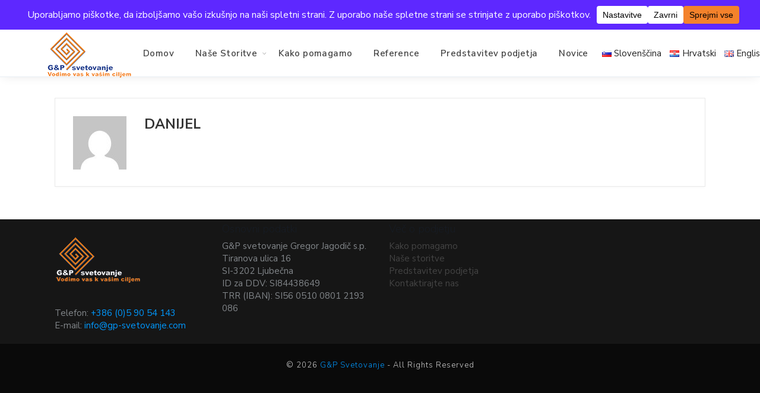

--- FILE ---
content_type: text/html; charset=UTF-8
request_url: https://gp-svetovanje.com/hr/author/danijel/
body_size: 13043
content:
<!DOCTYPE html>
		<html lang="hr">
		<head>
			
			<meta charset="UTF-8">
						<meta name="viewport" content="width=device-width, initial-scale=1, maximum-scale=1">
						<link rel="profile" href="http://gmpg.org/xfn/11">
						<title>danijel &#8211; G&amp;P Svetovanje</title>
<meta name='robots' content='max-image-preview:large' />
<link rel='dns-prefetch' href='//fonts.googleapis.com' />
<link rel='preconnect' href='https://fonts.gstatic.com' crossorigin />
<link rel="alternate" type="application/rss+xml" title="G&amp;P Svetovanje &raquo; Kanal" href="https://gp-svetovanje.com/hr/feed/" />
<link rel="alternate" type="application/rss+xml" title="G&amp;P Svetovanje &raquo; Kanal komentara" href="https://gp-svetovanje.com/hr/comments/feed/" />
<link rel="alternate" type="application/rss+xml" title="G&amp;P Svetovanje &raquo; Kanal objava od danijel" href="https://gp-svetovanje.com/hr/author/danijel/feed/" />
<style id='wp-img-auto-sizes-contain-inline-css'>
img:is([sizes=auto i],[sizes^="auto," i]){contain-intrinsic-size:3000px 1500px}
/*# sourceURL=wp-img-auto-sizes-contain-inline-css */
</style>
<style id='wp-emoji-styles-inline-css'>

	img.wp-smiley, img.emoji {
		display: inline !important;
		border: none !important;
		box-shadow: none !important;
		height: 1em !important;
		width: 1em !important;
		margin: 0 0.07em !important;
		vertical-align: -0.1em !important;
		background: none !important;
		padding: 0 !important;
	}
/*# sourceURL=wp-emoji-styles-inline-css */
</style>
<link rel='stylesheet' id='wp-block-library-css' href='https://gp-svetovanje.com/wp-includes/css/dist/block-library/style.min.css?ver=6.9' media='all' />
<style id='wp-block-spacer-inline-css'>
.wp-block-spacer{clear:both}
/*# sourceURL=https://gp-svetovanje.com/wp-includes/blocks/spacer/style.min.css */
</style>
<style id='global-styles-inline-css'>
:root{--wp--preset--aspect-ratio--square: 1;--wp--preset--aspect-ratio--4-3: 4/3;--wp--preset--aspect-ratio--3-4: 3/4;--wp--preset--aspect-ratio--3-2: 3/2;--wp--preset--aspect-ratio--2-3: 2/3;--wp--preset--aspect-ratio--16-9: 16/9;--wp--preset--aspect-ratio--9-16: 9/16;--wp--preset--color--black: #000000;--wp--preset--color--cyan-bluish-gray: #abb8c3;--wp--preset--color--white: #ffffff;--wp--preset--color--pale-pink: #f78da7;--wp--preset--color--vivid-red: #cf2e2e;--wp--preset--color--luminous-vivid-orange: #ff6900;--wp--preset--color--luminous-vivid-amber: #fcb900;--wp--preset--color--light-green-cyan: #7bdcb5;--wp--preset--color--vivid-green-cyan: #00d084;--wp--preset--color--pale-cyan-blue: #8ed1fc;--wp--preset--color--vivid-cyan-blue: #0693e3;--wp--preset--color--vivid-purple: #9b51e0;--wp--preset--gradient--vivid-cyan-blue-to-vivid-purple: linear-gradient(135deg,rgb(6,147,227) 0%,rgb(155,81,224) 100%);--wp--preset--gradient--light-green-cyan-to-vivid-green-cyan: linear-gradient(135deg,rgb(122,220,180) 0%,rgb(0,208,130) 100%);--wp--preset--gradient--luminous-vivid-amber-to-luminous-vivid-orange: linear-gradient(135deg,rgb(252,185,0) 0%,rgb(255,105,0) 100%);--wp--preset--gradient--luminous-vivid-orange-to-vivid-red: linear-gradient(135deg,rgb(255,105,0) 0%,rgb(207,46,46) 100%);--wp--preset--gradient--very-light-gray-to-cyan-bluish-gray: linear-gradient(135deg,rgb(238,238,238) 0%,rgb(169,184,195) 100%);--wp--preset--gradient--cool-to-warm-spectrum: linear-gradient(135deg,rgb(74,234,220) 0%,rgb(151,120,209) 20%,rgb(207,42,186) 40%,rgb(238,44,130) 60%,rgb(251,105,98) 80%,rgb(254,248,76) 100%);--wp--preset--gradient--blush-light-purple: linear-gradient(135deg,rgb(255,206,236) 0%,rgb(152,150,240) 100%);--wp--preset--gradient--blush-bordeaux: linear-gradient(135deg,rgb(254,205,165) 0%,rgb(254,45,45) 50%,rgb(107,0,62) 100%);--wp--preset--gradient--luminous-dusk: linear-gradient(135deg,rgb(255,203,112) 0%,rgb(199,81,192) 50%,rgb(65,88,208) 100%);--wp--preset--gradient--pale-ocean: linear-gradient(135deg,rgb(255,245,203) 0%,rgb(182,227,212) 50%,rgb(51,167,181) 100%);--wp--preset--gradient--electric-grass: linear-gradient(135deg,rgb(202,248,128) 0%,rgb(113,206,126) 100%);--wp--preset--gradient--midnight: linear-gradient(135deg,rgb(2,3,129) 0%,rgb(40,116,252) 100%);--wp--preset--font-size--small: 13px;--wp--preset--font-size--medium: 20px;--wp--preset--font-size--large: 36px;--wp--preset--font-size--x-large: 42px;--wp--preset--spacing--20: 0.44rem;--wp--preset--spacing--30: 0.67rem;--wp--preset--spacing--40: 1rem;--wp--preset--spacing--50: 1.5rem;--wp--preset--spacing--60: 2.25rem;--wp--preset--spacing--70: 3.38rem;--wp--preset--spacing--80: 5.06rem;--wp--preset--shadow--natural: 6px 6px 9px rgba(0, 0, 0, 0.2);--wp--preset--shadow--deep: 12px 12px 50px rgba(0, 0, 0, 0.4);--wp--preset--shadow--sharp: 6px 6px 0px rgba(0, 0, 0, 0.2);--wp--preset--shadow--outlined: 6px 6px 0px -3px rgb(255, 255, 255), 6px 6px rgb(0, 0, 0);--wp--preset--shadow--crisp: 6px 6px 0px rgb(0, 0, 0);}:where(.is-layout-flex){gap: 0.5em;}:where(.is-layout-grid){gap: 0.5em;}body .is-layout-flex{display: flex;}.is-layout-flex{flex-wrap: wrap;align-items: center;}.is-layout-flex > :is(*, div){margin: 0;}body .is-layout-grid{display: grid;}.is-layout-grid > :is(*, div){margin: 0;}:where(.wp-block-columns.is-layout-flex){gap: 2em;}:where(.wp-block-columns.is-layout-grid){gap: 2em;}:where(.wp-block-post-template.is-layout-flex){gap: 1.25em;}:where(.wp-block-post-template.is-layout-grid){gap: 1.25em;}.has-black-color{color: var(--wp--preset--color--black) !important;}.has-cyan-bluish-gray-color{color: var(--wp--preset--color--cyan-bluish-gray) !important;}.has-white-color{color: var(--wp--preset--color--white) !important;}.has-pale-pink-color{color: var(--wp--preset--color--pale-pink) !important;}.has-vivid-red-color{color: var(--wp--preset--color--vivid-red) !important;}.has-luminous-vivid-orange-color{color: var(--wp--preset--color--luminous-vivid-orange) !important;}.has-luminous-vivid-amber-color{color: var(--wp--preset--color--luminous-vivid-amber) !important;}.has-light-green-cyan-color{color: var(--wp--preset--color--light-green-cyan) !important;}.has-vivid-green-cyan-color{color: var(--wp--preset--color--vivid-green-cyan) !important;}.has-pale-cyan-blue-color{color: var(--wp--preset--color--pale-cyan-blue) !important;}.has-vivid-cyan-blue-color{color: var(--wp--preset--color--vivid-cyan-blue) !important;}.has-vivid-purple-color{color: var(--wp--preset--color--vivid-purple) !important;}.has-black-background-color{background-color: var(--wp--preset--color--black) !important;}.has-cyan-bluish-gray-background-color{background-color: var(--wp--preset--color--cyan-bluish-gray) !important;}.has-white-background-color{background-color: var(--wp--preset--color--white) !important;}.has-pale-pink-background-color{background-color: var(--wp--preset--color--pale-pink) !important;}.has-vivid-red-background-color{background-color: var(--wp--preset--color--vivid-red) !important;}.has-luminous-vivid-orange-background-color{background-color: var(--wp--preset--color--luminous-vivid-orange) !important;}.has-luminous-vivid-amber-background-color{background-color: var(--wp--preset--color--luminous-vivid-amber) !important;}.has-light-green-cyan-background-color{background-color: var(--wp--preset--color--light-green-cyan) !important;}.has-vivid-green-cyan-background-color{background-color: var(--wp--preset--color--vivid-green-cyan) !important;}.has-pale-cyan-blue-background-color{background-color: var(--wp--preset--color--pale-cyan-blue) !important;}.has-vivid-cyan-blue-background-color{background-color: var(--wp--preset--color--vivid-cyan-blue) !important;}.has-vivid-purple-background-color{background-color: var(--wp--preset--color--vivid-purple) !important;}.has-black-border-color{border-color: var(--wp--preset--color--black) !important;}.has-cyan-bluish-gray-border-color{border-color: var(--wp--preset--color--cyan-bluish-gray) !important;}.has-white-border-color{border-color: var(--wp--preset--color--white) !important;}.has-pale-pink-border-color{border-color: var(--wp--preset--color--pale-pink) !important;}.has-vivid-red-border-color{border-color: var(--wp--preset--color--vivid-red) !important;}.has-luminous-vivid-orange-border-color{border-color: var(--wp--preset--color--luminous-vivid-orange) !important;}.has-luminous-vivid-amber-border-color{border-color: var(--wp--preset--color--luminous-vivid-amber) !important;}.has-light-green-cyan-border-color{border-color: var(--wp--preset--color--light-green-cyan) !important;}.has-vivid-green-cyan-border-color{border-color: var(--wp--preset--color--vivid-green-cyan) !important;}.has-pale-cyan-blue-border-color{border-color: var(--wp--preset--color--pale-cyan-blue) !important;}.has-vivid-cyan-blue-border-color{border-color: var(--wp--preset--color--vivid-cyan-blue) !important;}.has-vivid-purple-border-color{border-color: var(--wp--preset--color--vivid-purple) !important;}.has-vivid-cyan-blue-to-vivid-purple-gradient-background{background: var(--wp--preset--gradient--vivid-cyan-blue-to-vivid-purple) !important;}.has-light-green-cyan-to-vivid-green-cyan-gradient-background{background: var(--wp--preset--gradient--light-green-cyan-to-vivid-green-cyan) !important;}.has-luminous-vivid-amber-to-luminous-vivid-orange-gradient-background{background: var(--wp--preset--gradient--luminous-vivid-amber-to-luminous-vivid-orange) !important;}.has-luminous-vivid-orange-to-vivid-red-gradient-background{background: var(--wp--preset--gradient--luminous-vivid-orange-to-vivid-red) !important;}.has-very-light-gray-to-cyan-bluish-gray-gradient-background{background: var(--wp--preset--gradient--very-light-gray-to-cyan-bluish-gray) !important;}.has-cool-to-warm-spectrum-gradient-background{background: var(--wp--preset--gradient--cool-to-warm-spectrum) !important;}.has-blush-light-purple-gradient-background{background: var(--wp--preset--gradient--blush-light-purple) !important;}.has-blush-bordeaux-gradient-background{background: var(--wp--preset--gradient--blush-bordeaux) !important;}.has-luminous-dusk-gradient-background{background: var(--wp--preset--gradient--luminous-dusk) !important;}.has-pale-ocean-gradient-background{background: var(--wp--preset--gradient--pale-ocean) !important;}.has-electric-grass-gradient-background{background: var(--wp--preset--gradient--electric-grass) !important;}.has-midnight-gradient-background{background: var(--wp--preset--gradient--midnight) !important;}.has-small-font-size{font-size: var(--wp--preset--font-size--small) !important;}.has-medium-font-size{font-size: var(--wp--preset--font-size--medium) !important;}.has-large-font-size{font-size: var(--wp--preset--font-size--large) !important;}.has-x-large-font-size{font-size: var(--wp--preset--font-size--x-large) !important;}
/*# sourceURL=global-styles-inline-css */
</style>

<style id='classic-theme-styles-inline-css'>
/*! This file is auto-generated */
.wp-block-button__link{color:#fff;background-color:#32373c;border-radius:9999px;box-shadow:none;text-decoration:none;padding:calc(.667em + 2px) calc(1.333em + 2px);font-size:1.125em}.wp-block-file__button{background:#32373c;color:#fff;text-decoration:none}
/*# sourceURL=/wp-includes/css/classic-themes.min.css */
</style>
<link rel='stylesheet' id='contact-form-7-css' href='https://gp-svetovanje.com/wp-content/plugins/contact-form-7/includes/css/styles.css?ver=6.1.2' media='all' />
<link rel='stylesheet' id='whb-frontend-styles-css' href='https://gp-svetovanje.com/wp-content/plugins/deepcore/assets/dist/css/frontend/header-builder/header-builder.css?ver=1.0.0' media='all' />
<link rel='stylesheet' id='whb-icon-content-css' href='https://gp-svetovanje.com/wp-content/plugins/deepcore/assets/dist/css/frontend/header-builder/icon-content.css?ver=1.0.0' media='all' />
<link rel='stylesheet' id='whb-search-css' href='https://gp-svetovanje.com/wp-content/plugins/deepcore/assets/dist/css/frontend/header-builder/search.css?ver=1.0.0' media='all' />
<link rel='stylesheet' id='deep-magnific-popup-css' href='https://gp-svetovanje.com/wp-content/plugins/deepcore/assets/dist/css/frontend/plugins/magnific-popup.css?ver=2.1.1' media='all' />
<link rel='stylesheet' id='whb-social-css' href='https://gp-svetovanje.com/wp-content/plugins/deepcore/assets/dist/css/frontend/header-builder/social.css?ver=1.0.0' media='all' />
<link rel='stylesheet' id='whb-logo-css' href='https://gp-svetovanje.com/wp-content/plugins/deepcore/assets/dist/css/frontend/header-builder/logo.css?ver=1.0.0' media='all' />
<link rel='stylesheet' id='whb-menu-css' href='https://gp-svetovanje.com/wp-content/plugins/deepcore/assets/dist/css/frontend/header-builder/menu.css?ver=1.0.0' media='all' />
<link rel='stylesheet' id='whb-language-css' href='https://gp-svetovanje.com/wp-content/plugins/deepcore/assets/dist/css/frontend/header-builder/language.css?ver=1.0.0' media='all' />
<link rel='stylesheet' id='whb-button-css' href='https://gp-svetovanje.com/wp-content/plugins/deepcore/assets/dist/css/frontend/header-builder/button.css?ver=1.0.0' media='all' />
<link rel='stylesheet' id='deep-preloader-css' href='https://gp-svetovanje.com/wp-content/plugins/deepcore/assets/dist/css/libraries/preloader.css?ver=2.1.1' media='all' />
<link rel='stylesheet' id='deep-scroll-top-css' href='https://gp-svetovanje.com/wp-content/plugins/deepcore/assets/dist/css/frontend/main-style/scroll-top.css?ver=2.1.1' media='all' />
<link rel='stylesheet' id='deep-nice-select-css' href='https://gp-svetovanje.com/wp-content/plugins/deepcore/assets/dist/css/frontend/plugins/nice-select.css?ver=2.1.1' media='all' />
<link rel='stylesheet' id='deep-contact-form7-css' href='https://gp-svetovanje.com/wp-content/plugins/deepcore/assets/dist/css/frontend/contact-form/contact-form.css?ver=6.9' media='all' />
<link rel='stylesheet' id='deep-blog-main-css' href='https://gp-svetovanje.com/wp-content/plugins/deepcore/assets/dist/css/frontend/base/deep-blog.css?ver=2.1.1' media='all' />
<link rel='stylesheet' id='deep-blog-social-share-1-css' href='https://gp-svetovanje.com/wp-content/plugins/deepcore/assets/dist/css/frontend/blog/social-share/social-share-1.css?ver=2.1.1' media='all' />
<link rel='stylesheet' id='deep-social-tooltip-css' href='https://gp-svetovanje.com/wp-content/plugins/deepcore/assets/dist/css/frontend/blog/social-tooltip.css?ver=2.1.1' media='all' />
<link rel='stylesheet' id='deep-blog-metadata-date-css' href='https://gp-svetovanje.com/wp-content/plugins/deepcore/assets/dist/css/frontend/blog/metadata/date.css?ver=2.1.1' media='all' />
<link rel='stylesheet' id='deep-blog-metadata-cat-css' href='https://gp-svetovanje.com/wp-content/plugins/deepcore/assets/dist/css/frontend/blog/metadata/cat.css?ver=2.1.1' media='all' />
<link rel='stylesheet' id='deep-blog-metadata-author-css' href='https://gp-svetovanje.com/wp-content/plugins/deepcore/assets/dist/css/frontend/blog/metadata/author.css?ver=2.1.1' media='all' />
<link rel='stylesheet' id='deep-blog-next-prev-article-css' href='https://gp-svetovanje.com/wp-content/plugins/deepcore/assets/dist/css/frontend/blog/next-prev-article.css?ver=2.1.1' media='all' />
<link rel='stylesheet' id='deep-theme-style-css' href='https://gp-svetovanje.com/wp-content/themes/deep/style.css?ver=1.0.6' media='all' />
<link rel='stylesheet' id='wp-pagenavi-css' href='https://gp-svetovanje.com/wp-content/plugins/wp-pagenavi/pagenavi-css.css?ver=2.70' media='all' />
<link rel='stylesheet' id='header-dyn-css' href='https://gp-svetovanje.com/wp-content/plugins/deepcore/assets/dist/css/frontend/dynamic-style/header.dyn.css?ver=23' media='all' />
<link rel='stylesheet' id='deep-bootstrap-css' href='https://gp-svetovanje.com/wp-content/plugins/deepcore/assets/dist/css/frontend/base/bootstrap.css?ver=6.9' media='all' />
<link rel='stylesheet' id='deep-iconset-css' href='https://gp-svetovanje.com/wp-content/plugins/deepcore/assets/dist/css/frontend/icons/iconset.css?ver=6.9' media='all' />
<link rel='stylesheet' id='deep-font-awesome-css' href='https://gp-svetovanje.com/wp-content/plugins/deepcore/assets/dist/css/frontend/icons/font-awesome.css?ver=6.9' media='all' />
<link rel='stylesheet' id='deep-et-line-css' href='https://gp-svetovanje.com/wp-content/plugins/deepcore/assets/dist/css/frontend/icons/et-line.css?ver=6.9' media='all' />
<link rel='stylesheet' id='deep-linea-arrows-css' href='https://gp-svetovanje.com/wp-content/plugins/deepcore/assets/dist/css/frontend/icons/linea-arrows-10.css?ver=6.9' media='all' />
<link rel='stylesheet' id='deep-linea-basic-css' href='https://gp-svetovanje.com/wp-content/plugins/deepcore/assets/dist/css/frontend/icons/linea-basic-10.css?ver=6.9' media='all' />
<link rel='stylesheet' id='deep-linea-ecommerce-css' href='https://gp-svetovanje.com/wp-content/plugins/deepcore/assets/dist/css/frontend/icons/linea-ecommerce-10.css?ver=6.9' media='all' />
<link rel='stylesheet' id='deep-linea-software-10-css' href='https://gp-svetovanje.com/wp-content/plugins/deepcore/assets/dist/css/frontend/icons/linea-software-10.css?ver=6.9' media='all' />
<link rel='stylesheet' id='deep-linecons-css' href='https://gp-svetovanje.com/wp-content/plugins/deepcore/assets/dist/css/frontend/icons/linecons.css?ver=6.9' media='all' />
<link rel='stylesheet' id='deep-simple-line-icons-css' href='https://gp-svetovanje.com/wp-content/plugins/deepcore/assets/dist/css/frontend/icons/simple-line-icons.css?ver=6.9' media='all' />
<link rel='stylesheet' id='deep-themify-icons-css' href='https://gp-svetovanje.com/wp-content/plugins/deepcore/assets/dist/css/frontend/icons/themify.css?ver=6.9' media='all' />
<link rel='stylesheet' id='wn-elementor-elements-css' href='https://gp-svetovanje.com/wp-content/plugins/deepcore/assets/dist/css/frontend/elementor/elementor-elements.css?ver=6.9' media='all' />
<link rel='stylesheet' id='deep-google-fonts-css' href='https://fonts.googleapis.com/css?family=Rubik%3A400%2C300%2C400italic%2C700%2C700italic%7CLora%3A400%2C400italic%2C700%2C700italic&#038;subset=latin%2Clatin-ext' media='all' />
<link rel='stylesheet' id='deep-wp-widgets-css' href='https://gp-svetovanje.com/wp-content/plugins/deepcore/assets/dist/css/frontend/widgets/deep-widgets.css?ver=2.1.1' media='all' />
<link rel='stylesheet' id='deep-wp-calendar-widgets-css' href='https://gp-svetovanje.com/wp-content/plugins/deepcore/assets/dist/css/frontend/widgets/wp-calendar.css?ver=2.1.1' media='all' />
<link rel='stylesheet' id='deep-wp-category-widgets-css' href='https://gp-svetovanje.com/wp-content/plugins/deepcore/assets/dist/css/frontend/widgets/category.css?ver=2.1.1' media='all' />
<link rel='stylesheet' id='deep-wp-tag-cloud-widget-css' href='https://gp-svetovanje.com/wp-content/plugins/deepcore/assets/dist/css/frontend/widgets/tag-cloud.css?ver=2.1.1' media='all' />
<link rel='stylesheet' id='deep-toggle-top-area-css' href='https://gp-svetovanje.com/wp-content/plugins/deepcore/assets/dist/css/frontend/widgets/toggle-top-area.css?ver=2.1.1' media='all' />
<link rel='stylesheet' id='deep-circle-side-css' href='https://gp-svetovanje.com/wp-content/plugins/deepcore/assets/dist/css/frontend/main-style/circle-side.css?ver=2.1.1' media='all' />
<link rel='stylesheet' id='deep-deep-wpcf7-css' href='https://gp-svetovanje.com/wp-content/plugins/deepcore/assets/dist/css/frontend/main-style/deep-wpcf7.css?ver=2.1.1' media='all' />
<link rel='stylesheet' id='deep-breadcrumbs-css' href='https://gp-svetovanje.com/wp-content/plugins/deepcore/assets/dist/css/frontend/main-style/breadcrumbs.css?ver=2.1.1' media='all' />
<link rel='stylesheet' id='deep-wp-pagenavi-css' href='https://gp-svetovanje.com/wp-content/plugins/deepcore/assets/dist/css/frontend/main-style/wp-pagenavi.css?ver=2.1.1' media='all' />
<link rel='stylesheet' id='deep-footer-bottom-css' href='https://gp-svetovanje.com/wp-content/plugins/deepcore/assets/dist/css/frontend/main-style/footer-bottom.css?ver=2.1.1' media='all' />
<link rel='stylesheet' id='deep-vertical-space-css' href='https://gp-svetovanje.com/wp-content/plugins/deepcore/assets/dist/css/frontend/main-style/vertical-space.css?ver=2.1.1' media='all' />
<link rel='stylesheet' id='deep-main-style-css' href='https://gp-svetovanje.com/wp-content/plugins/deepcore/assets/dist/css/frontend/base/main-style.css?ver=2.1.1' media='all' />
<link rel="preload" as="style" href="https://fonts.googleapis.com/css?family=Nunito%20Sans:200,300,400,600,700,800,900,200italic,300italic,400italic,600italic,700italic,800italic,900italic&#038;display=swap&#038;ver=1703559581" /><link rel="stylesheet" href="https://fonts.googleapis.com/css?family=Nunito%20Sans:200,300,400,600,700,800,900,200italic,300italic,400italic,600italic,700italic,800italic,900italic&#038;display=swap&#038;ver=1703559581" media="print" onload="this.media='all'"><noscript><link rel="stylesheet" href="https://fonts.googleapis.com/css?family=Nunito%20Sans:200,300,400,600,700,800,900,200italic,300italic,400italic,600italic,700italic,800italic,900italic&#038;display=swap&#038;ver=1703559581" /></noscript><script src="https://gp-svetovanje.com/wp-includes/js/jquery/jquery.min.js?ver=3.7.1" id="jquery-core-js"></script>
<script src="https://gp-svetovanje.com/wp-includes/js/jquery/jquery-migrate.min.js?ver=3.4.1" id="jquery-migrate-js"></script>
<link rel="https://api.w.org/" href="https://gp-svetovanje.com/wp-json/" /><link rel="alternate" title="JSON" type="application/json" href="https://gp-svetovanje.com/wp-json/wp/v2/users/1" /><link rel="EditURI" type="application/rsd+xml" title="RSD" href="https://gp-svetovanje.com/xmlrpc.php?rsd" />
<meta name="generator" content="WordPress 6.9" />
<meta name="framework" content="Redux 4.1.29" /><meta name="generator" content="Elementor 3.25.4; features: additional_custom_breakpoints, e_optimized_control_loading; settings: css_print_method-external, google_font-enabled, font_display-auto">
<style>.recentcomments a{display:inline !important;padding:0 !important;margin:0 !important;}</style>			<style>
				.e-con.e-parent:nth-of-type(n+4):not(.e-lazyloaded):not(.e-no-lazyload),
				.e-con.e-parent:nth-of-type(n+4):not(.e-lazyloaded):not(.e-no-lazyload) * {
					background-image: none !important;
				}
				@media screen and (max-height: 1024px) {
					.e-con.e-parent:nth-of-type(n+3):not(.e-lazyloaded):not(.e-no-lazyload),
					.e-con.e-parent:nth-of-type(n+3):not(.e-lazyloaded):not(.e-no-lazyload) * {
						background-image: none !important;
					}
				}
				@media screen and (max-height: 640px) {
					.e-con.e-parent:nth-of-type(n+2):not(.e-lazyloaded):not(.e-no-lazyload),
					.e-con.e-parent:nth-of-type(n+2):not(.e-lazyloaded):not(.e-no-lazyload) * {
						background-image: none !important;
					}
				}
			</style>
			<link rel="icon" href="https://gp-svetovanje.com/wp-content/uploads/2023/12/cropped-favicon-32x32.png" sizes="32x32" />
<link rel="icon" href="https://gp-svetovanje.com/wp-content/uploads/2023/12/cropped-favicon-192x192.png" sizes="192x192" />
<link rel="apple-touch-icon" href="https://gp-svetovanje.com/wp-content/uploads/2023/12/cropped-favicon-180x180.png" />
<meta name="msapplication-TileImage" content="https://gp-svetovanje.com/wp-content/uploads/2023/12/cropped-favicon-270x270.png" />
<style id="deep_options-dynamic-css" title="dynamic-css" class="redux-options-output">.breadcrumbs-w a,.breadcrumbs-w span{font-display:swap;}</style>					<link rel='stylesheet' id='deep-preloader-item-css' href='https://gp-svetovanje.com/wp-content/plugins/deepcore/assets/dist/css/frontend/preloader/preloader-11.css?ver=2.1.1' media='all' />
<link rel='stylesheet' id='shortcodes-dyn-css' href='https://gp-svetovanje.com/wp-content/plugins/deepcore/assets/dist/css/frontend/dynamic-style/shortcodes.dyn.css?ver=2.1.1' media='all' />
<link rel='stylesheet' id='dyncss-php-css' href='https://gp-svetovanje.com/wp-content/plugins/deepcore/assets/dist/css/frontend/dynamic-style/dyncssphp.css' media='all' />
</head>
		<body class="archive author author-danijel author-1 wp-theme-deep hfeed  has-topbar-w   smooth-scroll  has-header-type13 wn-responsive   wn-show-scrollbar  wn-preloader elementor-default elementor-kit-6"  >
			<!-- Start the #wrap div -->
			<div id="wrap" class="wn-wrap colorskin-custom">

				
            <header id="webnus-header-builder" class="whb-wrap">
                <div class="main-slide-toggle"></div><div class="whb-screen-view whb-desktop-view"><div class="whb-area whb-topbar-area whb-content-middle"><div class="container"><div class="whb-content-wrap"><div class="whb-col whb-left-col">
		<div class="whb-element whb-icon-content" data-id="whb-icon-content-1513756247289">
			<i class="sl-event" ></i>
		</div>
		<div class="whb-element whb-element-wrap whb-date-wrap whb-date" data-id="whb-date-1513755324758"><span class="whb-date-text">Danes: </span><span class="whb-date-detail">sij 22, 2026 @ 21:19</span></div></div><div class="whb-col whb-center-col"></div><div class="whb-col whb-right-col">
		<div class="whb-element whb-icon-wrap whb-search  whb-header-toggle" data-id="whb-search-1513242446718">
				<a href="#" id="wn-search-modal-icon" class="whb-icon-element whb-icon-element-toggle hcolorf">
					<i id="search-icon-trigger" class="wn-fa wn-fa-search"></i>
				</a>
				<div class="whb-trigger-element" ></div><div id="whb-search-form-box" class="whb-search-form-box js-contentToggle__content">
					<form action="https://gp-svetovanje.com/" method="get">
						<input type="text" class="search-text-box" id="search-box" name="s" placeholder="Search">
					</form>
				</div>
		</div><div class="whb-element whb-icon-wrap whb-social  whb-header-dropdown" data-id="whb-social-1513242241036" >
		<div class="wh-social-icons-box header-social-simple-wrap">
			<div class="header-social-icons social-icon-1 whb-social-none"><a href="#" target="_blank"><i class="header-social-icon wn-fab wn-fa-facebook"></i></a></div><div class="header-social-icons social-icon-2 whb-social-none"><a href="#" target="_blank"><i class="header-social-icon wn-fab wn-fa-twitter"></i></a></div><div class="header-social-icons social-icon-3 whb-social-none"><a href="#" target="_blank"><i class="header-social-icon wn-fab wn-fa-instagram"></i></a></div>
		</div></div></div></div></div></div><div class="whb-area whb-row1-area whb-content-middle"><div class="container"><div class="whb-content-wrap"><div class="whb-col whb-left-col"><a href="https://gp-svetovanje.com/" class="whb-element whb-logo" data-id="whb-logo-1513242384765"><img class="whb-logo" src="https://gp-svetovanje.com/wp-content/uploads/2021/01/GPlogoTrans.png" alt="G&amp;P Svetovanje"></a></div><div class="whb-col whb-center-col"></div><div class="whb-col whb-right-col">
				<div class="whb-responsive-menu-wrap whb-responsive-menu-1513242422627" data-uniqid="1513242422627">
					<div class="close-responsive-nav">
						<div class="whb-menu-cross-icon"></div>
					</div>
					<ul id="responav1" class="responav"><li class="menu-item menu-item-type-post_type menu-item-object-page menu-item-11480"><a  href="https://gp-svetovanje.com/" data-description="">Domov</a></li>
<li class="menu-item menu-item-type-post_type menu-item-object-page menu-item-has-children menu-item-11487"><a  href="https://gp-svetovanje.com/nase-storitve/" data-description="">Naše Storitve</a>
<ul class="sub-menu">
	<li class="menu-item menu-item-type-post_type menu-item-object-page menu-item-11770"><a  href="https://gp-svetovanje.com/nase-storitve/treningi/" data-description="">Treningi</a></li>
</ul>
</li>
<li class="menu-item menu-item-type-post_type menu-item-object-page menu-item-11741"><a  href="https://gp-svetovanje.com/kako-pomagamo/" data-description="">Kako pomagamo</a></li>
<li class="menu-item menu-item-type-post_type menu-item-object-page menu-item-11532"><a  href="https://gp-svetovanje.com/reference/" data-description="">Reference</a></li>
<li class="menu-item menu-item-type-post_type menu-item-object-page menu-item-11482"><a  href="https://gp-svetovanje.com/predstavitev-podjetja/" data-description="">Predstavitev podjetja</a></li>
<li class="menu-item menu-item-type-post_type menu-item-object-page menu-item-11944"><a  href="https://gp-svetovanje.com/novice/" data-description="">Novice</a></li>
</ul>
				</div><nav class="whb-element whb-nav-wrap has-parent-arrow arrow-bottom" data-id="whb-nav-wrap-1513242422627" data-uniqid="1513242422627"><ul id="nav0" class="nav"><li id="menu-item-11480" class="menu-item menu-item-type-post_type menu-item-object-page menu-item-11480"><a  href="https://gp-svetovanje.com/" data-description="">Domov</a></li>
<li id="menu-item-11487" class="menu-item menu-item-type-post_type menu-item-object-page menu-item-has-children menu-item-11487"><a  href="https://gp-svetovanje.com/nase-storitve/" data-description="">Naše Storitve</a>
<ul class="sub-menu">
	<li id="menu-item-11770" class="menu-item menu-item-type-post_type menu-item-object-page menu-item-11770"><a  href="https://gp-svetovanje.com/nase-storitve/treningi/" data-description="">Treningi</a></li>
</ul>
</li>
<li id="menu-item-11741" class="menu-item menu-item-type-post_type menu-item-object-page menu-item-11741"><a  href="https://gp-svetovanje.com/kako-pomagamo/" data-description="">Kako pomagamo</a></li>
<li id="menu-item-11532" class="menu-item menu-item-type-post_type menu-item-object-page menu-item-11532"><a  href="https://gp-svetovanje.com/reference/" data-description="">Reference</a></li>
<li id="menu-item-11482" class="menu-item menu-item-type-post_type menu-item-object-page menu-item-11482"><a  href="https://gp-svetovanje.com/predstavitev-podjetja/" data-description="">Predstavitev podjetja</a></li>
<li id="menu-item-11944" class="menu-item menu-item-type-post_type menu-item-object-page menu-item-11944"><a  href="https://gp-svetovanje.com/novice/" data-description="">Novice</a></li>
</ul></nav>
	<div class="whb-element whb-icon-wrap whb-language" data-id="whb-language-1612057190950" >		<div class="wn-polylang-switcher-inline header-language-list">
			<ul>
	 				<li class="lang-item lang-item-4 lang-item-sl lang-item-first"><a lang="sl-SI" hreflang="sl-SI" href="https://gp-svetovanje.com/author/danijel/"><img src="[data-uri]" alt="" width="16" height="11" style="width: 16px; height: 11px;" /><span style="margin-left:0.3em;">Slovenščina</span></a></li>
	<li class="lang-item lang-item-7 lang-item-hr current-lang no-translation"><a lang="hr" hreflang="hr" href="https://gp-svetovanje.com/hr/domov-hrvatski/" aria-current="true"><img src="[data-uri]" alt="" width="16" height="11" style="width: 16px; height: 11px;" /><span style="margin-left:0.3em;">Hrvatski</span></a></li>
	<li class="lang-item lang-item-11 lang-item-en no-translation"><a lang="en-GB" hreflang="en-GB" href="https://gp-svetovanje.com/en/domov-english/"><img src="[data-uri]" alt="" width="16" height="11" style="width: 16px; height: 11px;" /><span style="margin-left:0.3em;">English</span></a></li>
	 		</ul>
 		</div>
 		</div></div></div></div></div></div><div class="whb-screen-view whb-tablets-view"><div class="whb-area whb-row1-area whb-content-middle"><div class="container"><div class="whb-content-wrap"><div class="whb-col whb-left-col"><a href="https://gp-svetovanje.com/" class="whb-element whb-logo" data-id="whb-logo-1513242384765"><img class="whb-logo" src="https://gp-svetovanje.com/wp-content/uploads/2021/01/GPlogoTrans.png" alt="G&amp;P Svetovanje"></a></div><div class="whb-col whb-center-col"></div><div class="whb-col whb-right-col">
				<div class="whb-responsive-menu-icon-wrap" data-uniqid="1513242422627">
					<div class="whb-menu-cross-icon whb-responsive-menu-icon"></div>
				</div>
	<div class="whb-element whb-icon-wrap whb-language" data-id="whb-language-1612057190950" >		<div class="wn-polylang-switcher-inline header-language-list">
			<ul>
	 				<li class="lang-item lang-item-4 lang-item-sl lang-item-first"><a lang="sl-SI" hreflang="sl-SI" href="https://gp-svetovanje.com/author/danijel/"><img src="[data-uri]" alt="" width="16" height="11" style="width: 16px; height: 11px;" /><span style="margin-left:0.3em;">Slovenščina</span></a></li>
	<li class="lang-item lang-item-7 lang-item-hr current-lang no-translation"><a lang="hr" hreflang="hr" href="https://gp-svetovanje.com/hr/domov-hrvatski/" aria-current="true"><img src="[data-uri]" alt="" width="16" height="11" style="width: 16px; height: 11px;" /><span style="margin-left:0.3em;">Hrvatski</span></a></li>
	<li class="lang-item lang-item-11 lang-item-en no-translation"><a lang="en-GB" hreflang="en-GB" href="https://gp-svetovanje.com/en/domov-english/"><img src="[data-uri]" alt="" width="16" height="11" style="width: 16px; height: 11px;" /><span style="margin-left:0.3em;">English</span></a></li>
	 		</ul>
 		</div>
 		</div></div></div></div></div></div><div class="whb-screen-view whb-mobiles-view"><div class="whb-area whb-row1-area whb-content-middle"><div class="container"><div class="whb-content-wrap"><div class="whb-col whb-left-col"><a href="https://gp-svetovanje.com/" class="whb-element whb-logo" data-id="whb-logo-1513242384765"><img class="whb-logo" src="https://gp-svetovanje.com/wp-content/uploads/2021/01/GPlogoTrans.png" alt="G&amp;P Svetovanje"></a></div><div class="whb-col whb-center-col"></div><div class="whb-col whb-right-col">
				<div class="whb-responsive-menu-icon-wrap" data-uniqid="1513242422627">
					<div class="whb-menu-cross-icon whb-responsive-menu-icon"></div>
				</div>
	<div class="whb-element whb-icon-wrap whb-language" data-id="whb-language-1612057190950" >		<div class="wn-polylang-switcher-inline header-language-list">
			<ul>
	 				<li class="lang-item lang-item-4 lang-item-sl lang-item-first"><a lang="sl-SI" hreflang="sl-SI" href="https://gp-svetovanje.com/author/danijel/"><img src="[data-uri]" alt="" width="16" height="11" style="width: 16px; height: 11px;" /><span style="margin-left:0.3em;">Slovenščina</span></a></li>
	<li class="lang-item lang-item-7 lang-item-hr current-lang no-translation"><a lang="hr" hreflang="hr" href="https://gp-svetovanje.com/hr/domov-hrvatski/" aria-current="true"><img src="[data-uri]" alt="" width="16" height="11" style="width: 16px; height: 11px;" /><span style="margin-left:0.3em;">Hrvatski</span></a></li>
	<li class="lang-item lang-item-11 lang-item-en no-translation"><a lang="en-GB" hreflang="en-GB" href="https://gp-svetovanje.com/en/domov-english/"><img src="[data-uri]" alt="" width="16" height="11" style="width: 16px; height: 11px;" /><span style="margin-left:0.3em;">English</span></a></li>
	 		</ul>
 		</div>
 		</div></div></div></div></div></div><div class="whb-screen-view whb-sticky-view both hide-in-reponsive"><div class="whb-area whb-srow1-area whb-content-middle"><div class="container"><div class="whb-content-wrap"><div class="whb-col whb-left-col"><a href="https://gp-svetovanje.com/" class="whb-element whb-logo" data-id="whb-logo-1537700138936"><img class="whb-logo" src="https://gp-svetovanje.com/wp-content/uploads/2018/09/dp-logo-agency2-g.png" alt="G&amp;P Svetovanje"></a></div><div class="whb-col whb-center-col"></div><div class="whb-col whb-right-col">
				<div class="whb-responsive-menu-wrap whb-responsive-menu-1537700167390" data-uniqid="1537700167390">
					<div class="close-responsive-nav">
						<div class="whb-menu-cross-icon"></div>
					</div>
					
				<div class="whb-element">
					<span>Your menu is empty or not selected! <a href="https://webnus.net/deep-premium-wordpress-theme-documentation/create-menu-with-header-builder/" class="sf-with-ul hcolorf" target="_blank">How to config a menu</a></span>
				</div>
			
				</div><nav class="whb-element whb-nav-wrap has-parent-arrow arrow-bottom" data-id="whb-nav-wrap-1537700167390" data-uniqid="1537700167390">
				<div class="whb-element">
					<span>Your menu is empty or not selected! <a href="https://webnus.net/deep-premium-wordpress-theme-documentation/create-menu-with-header-builder/" class="sf-with-ul hcolorf" target="_blank">How to config a menu</a></span>
				</div>
			</nav>
					<div class="whb-responsive-menu-icon-wrap" data-uniqid="1537700167390">
						<div class="whb-menu-cross-icon whb-responsive-menu-icon"></div>
					</div>
	<div class="whb-element whb-button" data-id="whb-button-1537700187603">
		<a href="http://webnus.net" class="whb-icon-element" target="_blank" >
			<span class="whb-button-text-modal">Get Started</span>
		</a>
	</div></div></div></div></div></div></header>        <section id="main-content-pin">
            <hr class="vertical-space1">
            <div class="container">
                <div class="about-author-sec">
                    <img alt='Avatar for danijel' title='Gravatar for danijel' src='https://secure.gravatar.com/avatar/de79ba3ec9494636296feeec2f8f2fa828e0b7a6133c346e700dd51ca95905b5?s=90&#038;d=mm&#038;r=g' srcset='https://secure.gravatar.com/avatar/de79ba3ec9494636296feeec2f8f2fa828e0b7a6133c346e700dd51ca95905b5?s=180&#038;d=mm&#038;r=g 2x' class='avatar avatar-90 photo' height='90' width='90' decoding='async'/>                    <h5>danijel</h5>
                    <p></p>
                </div>
                                <div class="vertical-space2"></div>
            </div>
            <section class="container aligncenter">
                                <hr class="vertical-space2">
            </section>
        </section>
        			<!-- start footer bars -->
			<section id="pre-footer">
							</section>
							<footer id="footer" class="">
											<section class="container footer-in">
							<div class="row">
																		<div class="col-md-3"><div class="widget">
<div style="height:30px" aria-hidden="true" class="wp-block-spacer"></div>
</div><div class="widget"><img loading="lazy" width="146" height="77" src="https://gp-svetovanje.com/wp-content/uploads/2021/01/GPlogoWhite_4.png" class="image wp-image-11499  attachment-full size-full" alt="" style="max-width: 100%; height: auto;" decoding="async" /></div><div class="widget">			<div class="textwidget"><p>&nbsp;</p>
<p class="slog-tx4">Telefon: <a href="tel:+386 (0)5 90 54 143">+386 (0)5 90 54 143</a><br />
E-mail: <a href="mailto:info@gp-svetovanje.com">info@gp-svetovanje.com</a></p>
</div>
		</div></div>
										<div class="col-md-3"><div class="widget">
<div style="height:5px" aria-hidden="true" class="wp-block-spacer"></div>
</div><div class="widget"><h5 class="subtitle">Osnovni podatki</h5>			<div class="textwidget"><p class="slog-tx4">G&#038;P svetovanje Gregor Jagodič s.p.<br />
Tiranova ulica 16<br />
SI-3202 Ljubečna<br />
ID za DDV: SI84438649<br />
TRR (IBAN): SI56 0510 0801 2193 086</p>
</div>
		</div></div>
										<div class="col-md-3"><div class="widget">
<div style="height:5px" aria-hidden="true" class="wp-block-spacer"></div>
</div><div class="widget"><h5 class="subtitle">Več o podjetju</h5><div class="menu-navigation-menu-container"><ul id="menu-navigation-menu" class="menu"><li id="menu-item-11560" class="menu-item menu-item-type-post_type menu-item-object-page menu-item-11560"><a href="https://gp-svetovanje.com/kako-pomagamo/">Kako pomagamo</a></li>
<li id="menu-item-11684" class="menu-item menu-item-type-post_type menu-item-object-page menu-item-11684"><a href="https://gp-svetovanje.com/nase-storitve/">Naše storitve</a></li>
<li id="menu-item-11685" class="menu-item menu-item-type-post_type menu-item-object-page menu-item-11685"><a href="https://gp-svetovanje.com/predstavitev-podjetja/">Predstavitev podjetja</a></li>
<li id="menu-item-11561" class="menu-item menu-item-type-post_type menu-item-object-page menu-item-11561"><a href="https://gp-svetovanje.com/kontaktirajte-nas/">Kontaktirajte nas</a></li>
</ul></div></div></div>
										<div class="col-md-3"></div>
																	</div>
						</section> <!-- end footer-in -->
					
<section class="footbot">
	<div class="container">
	
	
			<div class="col-md-12">
			<div class="footer-navi floatright">
				<p class="copyright">© 2026 <a href="https://gp-svetovanje.com">G&amp;P Svetovanje</a> - All Rights Reserved</p>			</div>
		</div>
		</div>
</section>				</footer>
							<span id="scroll-top" class="enable-in-mobile"><a class="scrollup"> <i class="icon-arrows-slim-up"></i></a></span>
			
				</div> <!-- end #wrap -->
				<script type="speculationrules">
{"prefetch":[{"source":"document","where":{"and":[{"href_matches":"/*"},{"not":{"href_matches":["/wp-*.php","/wp-admin/*","/wp-content/uploads/*","/wp-content/*","/wp-content/plugins/*","/wp-content/themes/deep/*","/*\\?(.+)"]}},{"not":{"selector_matches":"a[rel~=\"nofollow\"]"}},{"not":{"selector_matches":".no-prefetch, .no-prefetch a"}}]},"eagerness":"conservative"}]}
</script>

				<div class="pg-loading-screen" style="background: #ffffff;" data-timeout="">
					<div class="pg-loading-inner">
						<div class="pg-loading-center-outer">
							<div class="pg-loading-center-middle">
								<div class="pg-loading-logo-header">
									
								</div>
								<div class="pg-loading-html">
									
						<div class="wn-sd-snt-icon">
							<div class="spinner">
								<div class="right-side"><div class="bar"></div></div>
								<div class="left-side"><div class="bar"></div></div>
							</div>
							<div class="spinner color-2">
								<div class="right-side"><div class="bar"></div></div>
								<div class="left-side"><div class="bar"></div></div>
							</div>
						</div>
								</div>
							</div>
						</div>
					</div>
				</div><div id="wpconsent-root" style="--wpconsent-z-index: 900000;;--wpconsent-background: #5e28ff;;--wpconsent-text: #ffffff;;--wpconsent-outline-color: rgba(255, 255, 255, 0.2);;--wpconsent-accept-bg: #f4822b;;--wpconsent-cancel-bg: #ffffff;;--wpconsent-preferences-bg: #ffffff;;--wpconsent-accept-color: #000000;;--wpconsent-cancel-color: #000000;;--wpconsent-preferences-color: #000000;;--wpconsent-font-size: 16px;"><div id="wpconsent-container" style="display: none;"></div><template id="wpconsent-template"><div class="wpconsent-banner-holder wpconsent-banner-long wpconsent-banner-long-top" id="wpconsent-banner-holder" tabindex="-1" aria-labelledby="wpconsent-banner-title" role="dialog"><div class="wpconsent-banner" part="wpconsent-banner"><div class="wpconsent-banner-body" part="wpconsent-banner-body"><h2 id="wpconsent-banner-title" class="screen-reader-text">Cookie Consent</h2><div class="wpconsent-banner-message" tabindex="0"><p>Uporabljamo piškotke, da izboljšamo vašo izkušnjo na naši spletni strani. Z uporabo naše spletne strani se strinjate z uporabo piškotkov.</p>
</div></div><div class="wpconsent-banner-footer wpconsent-button-size-small wpconsent-button-corner-slightly-rounded wpconsent-button-type-filled" part="wpconsent-banner-footer"><button type="button" id="wpconsent-preferences-all" class="wpconsent-preferences-cookies wpconsent-banner-button wpconsent-preferences-all" part="wpconsent-button-preferences">Nastavitve</button><button type="button" id="wpconsent-cancel-all" class="wpconsent-cancel-cookies wpconsent-banner-button wpconsent-cancel-all" part="wpconsent-button-cancel">Zavrni</button><button type="button" id="wpconsent-accept-all" class="wpconsent-accept-cookies wpconsent-banner-button wpconsent-accept-all" part="wpconsent-button-accept">Sprejmi vse</button></div></div></div><div id="wpconsent-preferences-modal" class="wpconsent-preferences-modal" style="display:none;" tabindex="-1" role="dialog" aria-labelledby="wpconsent-preferences-title" aria-modal="true" part="wpconsent-preferences-modal"><div class="wpconsent-preferences-content" part="wpconsent-preferences-content"><div class="wpconsent-preferences-header" part="wpconsent-preferences-header"><h2 id="wpconsent-preferences-title" tabindex="0" part="wpconsent-preferences-title">Nastavitve piškotkov</h2><div class="wpconsent-preferences-header-right"><button class="wpconsent-preferences-header-close" id="wpconsent-preferences-close" aria-label="Close" part="wpconsent-preferences-close">&times;</button></div></div><div class="wpconsent_preferences_panel_description" part="wpconsent-preferences-description"><p>Upravljajte svoje nastavitve piškotkov spodaj:</p>
</div><div class="wpconsent-preference-cookies wpconsent-preferences-accordion" part="wpconsent-preferences-accordion"><div class="wpconsent-preferences-accordion-item wpconsent-cookie-category wpconsent-cookie-category-essential" part="wpconsent-accordion-item wpconsent-category-essential"><div class="wpconsent-preferences-accordion-header" part="wpconsent-accordion-header"><div class="wpconsent-cookie-category-text"><button class="wpconsent-preferences-accordion-toggle" part="wpconsent-accordion-toggle"><span class="wpconsent-preferences-accordion-arrow"></span></button><label for="cookie-category-essential">Nujni piškotki</label></div><div class="wpconsent-cookie-category-checkbox"><label class="wpconsent-preferences-checkbox-toggle wpconsent-preferences-checkbox-toggle-disabled" part="wpconsent-checkbox-toggle wpconsent-checkbox-toggle-disabled"><input type="checkbox" id="cookie-category-essential" checked disabled><span class="wpconsent-preferences-checkbox-toggle-slider"></span></label></div></div><div class="wpconsent-preferences-accordion-content" part="wpconsent-accordion-content"><p class="wpconsent-category-description" tabindex="0">Ti piškotki so nujni za delovanje spletne strani in jih ni mogoče izklopiti. Običajno so nastavljeni kot odgovor na vaše dejanje, kot je prijava, izpolnitev obrazca ali shranjevanje nastavitev zasebnosti.</p><div class="wpconsent-preferences-cookies-list" part="wpconsent-cookies-list"><div class="wpconsent-preferences-list-header" part="wpconsent-cookies-list-header"><div class="cookie-name">Ime</div><div class="cookie-desc">Opis</div><div class="cookie-duration">Trajanje</div></div><div class="wpconsent-preferences-list-item" data-cookie-id="12074" part="wpconsent-cookies-list-item"><div class="cookie-name">Nastavitve piškotkov</div><div class="cookie-desc">Ta piškotek se uporablja za shranjevanje uporabnikovih preferenc glede privolitve za piškotke.</div><div class="cookie-duration">30 dni</div></div></div></div></div></div><div class="wpconsent-preferences-actions" part="wpconsent-preferences-actions"><div class="wpconsent-preferences-buttons wpconsent-button-size-small wpconsent-button-corner-slightly-rounded wpconsent-button-type-filled" part="wpconsent-preferences-buttons"><div class="wpconsent-preferences-buttons-left" part="wpconsent-preferences-buttons-left"><button class="wpconsent-accept-all wpconsent-banner-button" part="wpconsent-preferences-accept-button">Sprejmi vse</button><button class="wpconsent-close-preferences wpconsent-banner-button" part="wpconsent-preferences-cancel-button">Shrani in zapri</button></div><button class="wpconsent-save-preferences wpconsent-banner-button" part="wpconsent-preferences-save-button">Shrani in zapri</button></div></div></div></div><button id="wpconsent-consent-floating" class="wpconsent-consent-floating-button" part="wpconsent-settings-button" style="background-color: #5e28ff; color: #ffffff;" aria-label="Cookie Preferences"><svg class="wpconsent-icon wpconsent-icon-preferences" width="24" height="24" viewBox="0 -960 960 960" xmlns="http://www.w3.org/2000/svg"><path d="m370-80-16-128q-13-5-24.5-12T307-235l-119 50L78-375l103-78q-1-7-1-13.5v-27q0-6.5 1-13.5L78-585l110-190 119 50q11-8 23-15t24-12l16-128h220l16 128q13 5 24.5 12t22.5 15l119-50 110 190-103 78q1 7 1 13.5v27q0 6.5-2 13.5l103 78-110 190-118-50q-11 8-23 15t-24 12L590-80H370Zm70-80h79l14-106q31-8 57.5-23.5T639-327l99 41 39-68-86-65q5-14 7-29.5t2-31.5q0-16-2-31.5t-7-29.5l86-65-39-68-99 42q-22-23-48.5-38.5T533-694l-13-106h-79l-14 106q-31 8-57.5 23.5T321-633l-99-41-39 68 86 64q-5 15-7 30t-2 32q0 16 2 31t7 30l-86 65 39 68 99-42q22 23 48.5 38.5T427-266l13 106Zm42-180q58 0 99-41t41-99q0-58-41-99t-99-41q-59 0-99.5 41T342-480q0 58 40.5 99t99.5 41Zm-2-140Z" fill="#ffffff" /></svg></button></template></div>			<script type='text/javascript'>
				const lazyloadRunObserver = () => {
					const lazyloadBackgrounds = document.querySelectorAll( `.e-con.e-parent:not(.e-lazyloaded)` );
					const lazyloadBackgroundObserver = new IntersectionObserver( ( entries ) => {
						entries.forEach( ( entry ) => {
							if ( entry.isIntersecting ) {
								let lazyloadBackground = entry.target;
								if( lazyloadBackground ) {
									lazyloadBackground.classList.add( 'e-lazyloaded' );
								}
								lazyloadBackgroundObserver.unobserve( entry.target );
							}
						});
					}, { rootMargin: '200px 0px 200px 0px' } );
					lazyloadBackgrounds.forEach( ( lazyloadBackground ) => {
						lazyloadBackgroundObserver.observe( lazyloadBackground );
					} );
				};
				const events = [
					'DOMContentLoaded',
					'elementor/lazyload/observe',
				];
				events.forEach( ( event ) => {
					document.addEventListener( event, lazyloadRunObserver );
				} );
			</script>
			<script src="https://gp-svetovanje.com/wp-includes/js/dist/hooks.min.js?ver=dd5603f07f9220ed27f1" id="wp-hooks-js"></script>
<script src="https://gp-svetovanje.com/wp-includes/js/dist/i18n.min.js?ver=c26c3dc7bed366793375" id="wp-i18n-js"></script>
<script id="wp-i18n-js-after">
wp.i18n.setLocaleData( { 'text direction\u0004ltr': [ 'ltr' ] } );
//# sourceURL=wp-i18n-js-after
</script>
<script src="https://gp-svetovanje.com/wp-content/plugins/contact-form-7/includes/swv/js/index.js?ver=6.1.2" id="swv-js"></script>
<script id="contact-form-7-js-translations">
( function( domain, translations ) {
	var localeData = translations.locale_data[ domain ] || translations.locale_data.messages;
	localeData[""].domain = domain;
	wp.i18n.setLocaleData( localeData, domain );
} )( "contact-form-7", {"translation-revision-date":"2025-09-30 18:37:15+0000","generator":"GlotPress\/4.0.1","domain":"messages","locale_data":{"messages":{"":{"domain":"messages","plural-forms":"nplurals=3; plural=(n % 10 == 1 && n % 100 != 11) ? 0 : ((n % 10 >= 2 && n % 10 <= 4 && (n % 100 < 12 || n % 100 > 14)) ? 1 : 2);","lang":"hr"},"This contact form is placed in the wrong place.":["Ovaj obrazac za kontaktiranje postavljen je na krivo mjesto."],"Error:":["Gre\u0161ka:"]}},"comment":{"reference":"includes\/js\/index.js"}} );
//# sourceURL=contact-form-7-js-translations
</script>
<script id="contact-form-7-js-before">
var wpcf7 = {
    "api": {
        "root": "https:\/\/gp-svetovanje.com\/wp-json\/",
        "namespace": "contact-form-7\/v1"
    }
};
//# sourceURL=contact-form-7-js-before
</script>
<script src="https://gp-svetovanje.com/wp-content/plugins/contact-form-7/includes/js/index.js?ver=6.1.2" id="contact-form-7-js"></script>
<script src="https://gp-svetovanje.com/wp-content/plugins/deepcore/src/admin/header-builder/assets/src/frontend/whb-jquery-plugins.js?ver=1.0.0" id="whb-jquery-plugins-js"></script>
<script id="whb-frontend-scripts-js-extra">
var whb_localize = {"ajax_url":"https://gp-svetovanje.com/wp-admin/admin-ajax.php"};
//# sourceURL=whb-frontend-scripts-js-extra
</script>
<script src="https://gp-svetovanje.com/wp-content/plugins/deepcore/src/admin/header-builder/assets/src/frontend/whb-frontend.js?ver=1.0.0" id="whb-frontend-scripts-js"></script>
<script src="https://gp-svetovanje.com/wp-content/plugins/deepcore/assets/dist/js/frontend/header-builder/icon-content.js?ver=1.0.0" id="whb-icon-content-js"></script>
<script src="https://gp-svetovanje.com/wp-content/plugins/deepcore/assets/dist/js/frontend/plugins/content-toggle.js?ver=2.1.1" id="deep-content-toggle-js"></script>
<script src="https://gp-svetovanje.com/wp-content/plugins/deepcore/assets/dist/js/frontend/header-builder/search.js?ver=1.0.0" id="whb-search-js"></script>
<script src="https://gp-svetovanje.com/wp-content/plugins/deepcore/assets/dist/js/frontend/plugins/magnific-popup.js?ver=2.1.1" id="deep-magnific-popup-js"></script>
<script src="https://gp-svetovanje.com/wp-content/plugins/deepcore/assets/dist/js/frontend/header-builder/social.js?ver=1.0.0" id="whb-social-js"></script>
<script src="https://gp-svetovanje.com/wp-content/plugins/deepcore/assets/dist/js/frontend/header-builder/logo.js?ver=1.0.0" id="whb-logo-js"></script>
<script src="https://gp-svetovanje.com/wp-content/plugins/deepcore/assets/dist/js/frontend/header-builder/menu.js?ver=1.0.0" id="whb-menu-js"></script>
<script src="https://gp-svetovanje.com/wp-content/plugins/deepcore/assets/dist/js/frontend/header-builder/language.js?ver=1.0.0" id="whb-language-js"></script>
<script src="https://gp-svetovanje.com/wp-content/plugins/deepcore/assets/dist/js/frontend/header-builder/button.js?ver=1.0.0" id="whb-button-js"></script>
<script src="https://gp-svetovanje.com/wp-content/plugins/deepcore/assets/dist/js/libraries/preloader.js?ver=2.1.1" id="deep-preloader-js"></script>
<script src="https://gp-svetovanje.com/wp-content/plugins/deepcore/assets/dist/js/frontend/plugins/smoothscroll.js?ver=2.1.1" id="deep-smooth-scroll-js"></script>
<script src="https://gp-svetovanje.com/wp-content/plugins/deepcore/assets/dist/js/frontend/deep-scroll-top.js" id="deep-scroll-top-js"></script>
<script src="https://gp-svetovanje.com/wp-content/plugins/deepcore/assets/dist/js/frontend/plugins/niceselect.js?ver=2.1.1" id="deep-nice-select-js"></script>
<script src="https://gp-svetovanje.com/wp-content/plugins/deepcore/assets/dist/js/frontend/plugins/superfish.js?ver=2.1.1" id="deep-superfish-js"></script>
<script id="deep_custom_script-js-extra">
var deep_localize = {"deep_ajax":"https://gp-svetovanje.com/wp-admin/admin-ajax.php"};
//# sourceURL=deep_custom_script-js-extra
</script>
<script src="https://gp-svetovanje.com/wp-content/plugins/deepcore/assets/dist/js/frontend/webnus-custom.js" id="deep_custom_script-js"></script>
<script src="https://gp-svetovanje.com/wp-content/plugins/deepcore/assets/dist/js/frontend/deep-elementor-container.js?ver=2.1.1" id="deep-elementor-container-js"></script>
<script src="https://gp-svetovanje.com/wp-content/plugins/deepcore/assets/dist/js/frontend/deep-contact-form7.js?ver=2.1.1" id="deep-contact-form7-js"></script>
<script src="https://gp-svetovanje.com/wp-content/plugins/deepcore/assets/dist/js/frontend/deep-navigation-active-menu.js?ver=2.1.1" id="deep-navigation-active-menu-js"></script>
<script src="https://gp-svetovanje.com/wp-content/plugins/deepcore/assets/dist/js/frontend/blog.js?ver=2.1.1" id="deep-blog-js"></script>
<script id="wpconsent-frontend-js-js-extra">
var wpconsent = {"consent_duration":"30","css_url":"https://gp-svetovanje.com/wp-content/plugins/wpconsent-cookies-banner-privacy-suite/build/frontend.css","css_version":"5d8012891aa0fbbecd0b","default_allow":"","consent_type":"optin","manual_toggle_services":"","slugs":["essential","statistics","marketing"],"enable_consent_banner":"1","enable_script_blocking":"1","enable_consent_floating":"","enable_shared_consent":"","accept_button_enabled":"1","cancel_button_enabled":"1","preferences_button_enabled":"1","respect_gpc":""};
//# sourceURL=wpconsent-frontend-js-js-extra
</script>
<script src="https://gp-svetovanje.com/wp-content/plugins/wpconsent-cookies-banner-privacy-suite/build/frontend.js?ver=5d8012891aa0fbbecd0b" id="wpconsent-frontend-js-js"></script>
<script src="https://gp-svetovanje.com/wp-content/themes/deep//assets/js/navigation.js?ver=1.0.6" id="deep-theme-navigation-js"></script>
<script src="https://gp-svetovanje.com/wp-includes/js/imagesloaded.min.js?ver=5.0.0" id="imagesloaded-js"></script>
<script src="https://gp-svetovanje.com/wp-includes/js/masonry.min.js?ver=4.2.2" id="masonry-js"></script>
<script src="https://gp-svetovanje.com/wp-includes/js/jquery/jquery.masonry.min.js?ver=3.1.2b" id="jquery-masonry-js"></script>
<script id="wp-emoji-settings" type="application/json">
{"baseUrl":"https://s.w.org/images/core/emoji/17.0.2/72x72/","ext":".png","svgUrl":"https://s.w.org/images/core/emoji/17.0.2/svg/","svgExt":".svg","source":{"concatemoji":"https://gp-svetovanje.com/wp-includes/js/wp-emoji-release.min.js?ver=6.9"}}
</script>
<script type="module">
/*! This file is auto-generated */
const a=JSON.parse(document.getElementById("wp-emoji-settings").textContent),o=(window._wpemojiSettings=a,"wpEmojiSettingsSupports"),s=["flag","emoji"];function i(e){try{var t={supportTests:e,timestamp:(new Date).valueOf()};sessionStorage.setItem(o,JSON.stringify(t))}catch(e){}}function c(e,t,n){e.clearRect(0,0,e.canvas.width,e.canvas.height),e.fillText(t,0,0);t=new Uint32Array(e.getImageData(0,0,e.canvas.width,e.canvas.height).data);e.clearRect(0,0,e.canvas.width,e.canvas.height),e.fillText(n,0,0);const a=new Uint32Array(e.getImageData(0,0,e.canvas.width,e.canvas.height).data);return t.every((e,t)=>e===a[t])}function p(e,t){e.clearRect(0,0,e.canvas.width,e.canvas.height),e.fillText(t,0,0);var n=e.getImageData(16,16,1,1);for(let e=0;e<n.data.length;e++)if(0!==n.data[e])return!1;return!0}function u(e,t,n,a){switch(t){case"flag":return n(e,"\ud83c\udff3\ufe0f\u200d\u26a7\ufe0f","\ud83c\udff3\ufe0f\u200b\u26a7\ufe0f")?!1:!n(e,"\ud83c\udde8\ud83c\uddf6","\ud83c\udde8\u200b\ud83c\uddf6")&&!n(e,"\ud83c\udff4\udb40\udc67\udb40\udc62\udb40\udc65\udb40\udc6e\udb40\udc67\udb40\udc7f","\ud83c\udff4\u200b\udb40\udc67\u200b\udb40\udc62\u200b\udb40\udc65\u200b\udb40\udc6e\u200b\udb40\udc67\u200b\udb40\udc7f");case"emoji":return!a(e,"\ud83e\u1fac8")}return!1}function f(e,t,n,a){let r;const o=(r="undefined"!=typeof WorkerGlobalScope&&self instanceof WorkerGlobalScope?new OffscreenCanvas(300,150):document.createElement("canvas")).getContext("2d",{willReadFrequently:!0}),s=(o.textBaseline="top",o.font="600 32px Arial",{});return e.forEach(e=>{s[e]=t(o,e,n,a)}),s}function r(e){var t=document.createElement("script");t.src=e,t.defer=!0,document.head.appendChild(t)}a.supports={everything:!0,everythingExceptFlag:!0},new Promise(t=>{let n=function(){try{var e=JSON.parse(sessionStorage.getItem(o));if("object"==typeof e&&"number"==typeof e.timestamp&&(new Date).valueOf()<e.timestamp+604800&&"object"==typeof e.supportTests)return e.supportTests}catch(e){}return null}();if(!n){if("undefined"!=typeof Worker&&"undefined"!=typeof OffscreenCanvas&&"undefined"!=typeof URL&&URL.createObjectURL&&"undefined"!=typeof Blob)try{var e="postMessage("+f.toString()+"("+[JSON.stringify(s),u.toString(),c.toString(),p.toString()].join(",")+"));",a=new Blob([e],{type:"text/javascript"});const r=new Worker(URL.createObjectURL(a),{name:"wpTestEmojiSupports"});return void(r.onmessage=e=>{i(n=e.data),r.terminate(),t(n)})}catch(e){}i(n=f(s,u,c,p))}t(n)}).then(e=>{for(const n in e)a.supports[n]=e[n],a.supports.everything=a.supports.everything&&a.supports[n],"flag"!==n&&(a.supports.everythingExceptFlag=a.supports.everythingExceptFlag&&a.supports[n]);var t;a.supports.everythingExceptFlag=a.supports.everythingExceptFlag&&!a.supports.flag,a.supports.everything||((t=a.source||{}).concatemoji?r(t.concatemoji):t.wpemoji&&t.twemoji&&(r(t.twemoji),r(t.wpemoji)))});
//# sourceURL=https://gp-svetovanje.com/wp-includes/js/wp-emoji-loader.min.js
</script>
				<div id="whb-enqueue-dynamic-style">
					<style>.borderbox { box-sizing: border-box; }</style>
				</div>
			</body>
		</html>

--- FILE ---
content_type: text/css
request_url: https://gp-svetovanje.com/wp-content/plugins/deepcore/assets/dist/css/frontend/header-builder/icon-content.css?ver=1.0.0
body_size: -68
content:
.whb-icon-content i,.whb-icon-content span{vertical-align:middle;display:inline-block;-webkit-transition:all .2s ease;transition:all .2s ease}.whb-icon-content span{font-size:12px;line-height:18px;font-weight:300}.whb-icon-content i{font-size:24px;margin-right:7px}

--- FILE ---
content_type: text/css
request_url: https://gp-svetovanje.com/wp-content/plugins/deepcore/assets/dist/css/frontend/dynamic-style/header.dyn.css?ver=23
body_size: 1422
content:
#webnus-header-builder .whb-topbar-area:not(.whb-vertical) { height: 40px; }#webnus-header-builder .whb-topbar-area { background-color:#5b25ff;}#webnus-header-builder .whb-topbar-area:not(.whb-vertical) { height:50px;}body #wrap #webnus-header-builder [data-id=whb-icon-content-1513756247289] span { margin-right:7px;}body #wrap #webnus-header-builder [data-id=whb-icon-content-1513756247289] i { color:#ffffff;font-size:14px;margin-right:6px;}body #wrap #webnus-header-builder [data-id=whb-date-1513755324758] .whb-date-text { color:#ffffff;font-size:12px;font-weight:400;margin-right:5px;}body #wrap #webnus-header-builder [data-id=whb-date-1513755324758] .whb-date-detail { color:#ffffff;font-size:12px;font-weight:400;margin-right:20px;}body #wrap #webnus-header-builder [data-id=whb-date-1513755324758] { padding-right:15px;}body #wrap #webnus-header-builder [data-id=whb-search-1513242446718] > a > i, body #wrap #webnus-header-builder [data-id=whb-search-1513242446718] > a > i:before, body #wrap #webnus-header-builder [data-id=whb-search-1513242446718] form:before { color:#ffffff;font-size:15px;}body #wrap #webnus-header-builder [data-id=whb-search-1513242446718]:hover > a > i, body #wrap #webnus-header-builder [data-id=whb-search-1513242446718]:hover form:before, body #wrap #webnus-header-builder [data-id=whb-search-1513242446718]:hover a i:before { color:#f4822b;}body #wrap #webnus-header-builder [data-id=whb-search-1513242446718] > a > span.search-toggle-txt { float:left;}@media only screen and ( max-width:991px ) {body #wrap #webnus-header-builder [data-id=whb-search-1513242446718] > a > span.search-toggle-txt { float:left;} }@media only screen and ( max-width: 767px ) {body #wrap #webnus-header-builder [data-id=whb-search-1513242446718] > a > span.search-toggle-txt { float:left;} }body #wrap #webnus-header-builder [data-id=whb-search-1513242446718] { margin-right:20px;padding-top:0px;padding-right:20px;padding-bottom:0px;padding-left:20px;border-color:rgba(255,255,255,0.32);border-right-style:solid;border-right-width:1px;border-left-style:solid;border-left-width:0px;}@media only screen and ( max-width:991px ) {body #wrap #webnus-header-builder [data-id=whb-search-1513242446718] { margin-right:0px;margin-left:20px;border-right-width:0px;} }@media only screen and ( max-width: 767px ) {body #wrap #webnus-header-builder [data-id=whb-search-1513242446718] { margin-right:0px;margin-left:10px;padding-right:5px;border-right-width:0px;} }body #wrap #webnus-header-builder [data-id=whb-search-1513242446718] > .whb-search-form-box,.header-search-full-wrap,.main-slide-toggle #header-search-modal, .main-slide-toggle #header-search-modal .header-search-content,body #wrap #webnus-header-builder [data-id=whb-search-1513242446718] > .header-search-simple-wrap { width:260px;height:52px;margin-top:5px;margin-right:-3px;border-top-left-radius:2px;border-top-right-radius:2px;border-bottom-right-radius:2px;border-bottom-left-radius:2px;}@media only screen and ( max-width: 767px ) {body #wrap #webnus-header-builder [data-id=whb-search-1513242446718] > .whb-search-form-box,.header-search-full-wrap,.main-slide-toggle #header-search-modal, .main-slide-toggle #header-search-modal .header-search-content,body #wrap #webnus-header-builder [data-id=whb-search-1513242446718] > .header-search-simple-wrap { width:200px;margin-right:-8px;} }body #wrap #webnus-header-builder [data-id=whb-search-1513242446718] > .whb-search-form-box .search-text-box,body #wrap #webnus-header-builder [data-id=whb-search-1513242446718] > .header-search-simple-wrap .search-text-box,.header-search-full-wrap > form input,#header-search-modal .header-search-modal-text-box { height:100%;background-color:#ffffff;}@media only screen and ( max-width:991px ) {body #wrap #webnus-header-builder [data-id=whb-search-1513242446718] > .whb-search-form-box .search-text-box,body #wrap #webnus-header-builder [data-id=whb-search-1513242446718] > .header-search-simple-wrap .search-text-box,.header-search-full-wrap > form input,#header-search-modal .header-search-modal-text-box { height:100%;background-color:#ffffff;} }body #wrap #webnus-header-builder [data-id=whb-search-1513242446718] form:before { color:#34d78a;font-size:12px;margin-right:10px;}body #wrap #webnus-header-builder [data-id=whb-social-1513242241036] .wh-social-icons-box .header-social-icons a i, .wh-social-icons-box .header-social-icons a i, #header-social-modal .header-social-icons a i { color:#ffffff;font-size:16px;}body #wrap #webnus-header-builder [data-id=whb-social-1513242241036] .wh-social-icons-box .header-social-icons:hover a i, .wh-social-icons-box .header-social-icons:hover a i, #header-social-modal .header-social-icons:hover a i { color:#f4822b;}#webnus-header-builder .header-social-icons,#header-social-full-wrap .header-social-icons { display: inline-block; }#webnus-header-builder .whb-row1-area:not(.whb-vertical) { height: 80px; }#webnus-header-builder .whb-row1-area { background-color:#ffffff;}#webnus-header-builder .whb-row1-area:not(.whb-vertical) { height:80px;border-color:#e8eef4;border-bottom-style:solid;border-bottom-width:1px;box-shadow: 0px 3px 17px -4px rgba(0,0,0,0.09) ;}@media only screen and ( max-width:991px ) {#webnus-header-builder .whb-row1-area:not(.whb-vertical) { height:80px;} }@media only screen and ( max-width: 767px ) {#webnus-header-builder .whb-row1-area:not(.whb-vertical) { height:80px;} }body #wrap #webnus-header-builder [data-id=whb-logo-1513242384765] img.whb-logo { padding-top:5px;}body #wrap #webnus-header-builder .whb-screen-view [data-id=whb-nav-wrap-1513242422627] > ul > li > a, .whb-responsive-menu-1513242422627 .responav li.menu-item > a:not(.button) { color:#444444;font-size:15px;font-weight:600;text-transform:none;letter-spacing:0.4px;}#wrap #webnus-header-builder .whb-screen-view .whb-area .whb-col [data-id=whb-nav-wrap-1513242422627] > .nav > li:hover > a, .whb-responsive-menu-1513242422627 .responav li.menu-item:hover > a:not(.button) { color:#f4822b;}@media only screen and ( max-width:991px ) {body #wrap #webnus-header-builder .whb-screen-view [data-id=whb-nav-wrap-1513242422627] > ul > li > a, .whb-responsive-menu-1513242422627 .responav li.menu-item > a:not(.button) { color:#ffffff;font-size:15px;font-weight:600;letter-spacing:1px;padding-top:10px;padding-right:10px;padding-bottom:10px;padding-left:30px;} }@media only screen and ( max-width:991px ) {#wrap #webnus-header-builder .whb-screen-view .whb-area .whb-col [data-id=whb-nav-wrap-1513242422627] > .nav > li:hover > a, .whb-responsive-menu-1513242422627 .responav li.menu-item:hover > a:not(.button):hover { color:#34d78a;} }@media only screen and ( max-width: 767px ) {body #wrap #webnus-header-builder .whb-screen-view [data-id=whb-nav-wrap-1513242422627] > ul > li > a, .whb-responsive-menu-1513242422627 .responav li.menu-item > a:not(.button) { letter-spacing:1px;padding-top:10px;padding-right:10px;padding-bottom:10px;padding-left:30px;} }body #wrap #webnus-header-builder .whb-screen-view [data-id=whb-nav-wrap-1513242422627] .nav > li.current > a, body #wrap #webnus-header-builder .whb-screen-view [data-id=whb-nav-wrap-1513242422627] .nav > li.menu-item > a.active, body #wrap #webnus-header-builder .whb-screen-view [data-id=whb-nav-wrap-1513242422627] .nav ul.sub-menu li.current > a, .whb-responsive-menu-1513242422627 .responav li.current-menu-item > a:not(.button) { color:#f4822b;}@media only screen and ( max-width:991px ) {body #wrap #webnus-header-builder .whb-screen-view [data-id=whb-nav-wrap-1513242422627] .nav > li.current > a, body #wrap #webnus-header-builder .whb-screen-view [data-id=whb-nav-wrap-1513242422627] .nav > li.menu-item > a.active, body #wrap #webnus-header-builder .whb-screen-view [data-id=whb-nav-wrap-1513242422627] .nav ul.sub-menu li.current > a, .whb-responsive-menu-1513242422627 .responav li.current-menu-item > a:not(.button) { color:#34d78a;} }body #wrap #webnus-header-builder .whb-nav-wrap[data-id=whb-nav-wrap-1513242422627] .nav ul li.menu-item a, .whb-responsive-menu-1513242422627 .responav li.menu-item > ul li > a:not(.button) { color:#444444;font-size:12px;font-weight:400;}body #wrap #webnus-header-builder .whb-nav-wrap[data-id=whb-nav-wrap-1513242422627] .nav ul li.menu-item:hover > a, .whb-responsive-menu-1513242422627 .responav li.menu-item > ul li:hover > a:not(.button) { color:#29448f;}body #wrap #webnus-header-builder .whb-screen-view [data-id=whb-nav-wrap-1513242422627] .nav > li:not(.menu-item-object-mega_menu) ul { width:240px;background-color:#ffffff;border-color:#e9e9e9;border-right-style:solid;border-right-width:1px;border-bottom-style:solid;border-bottom-width:1px;border-left-style:solid;border-left-width:1px;}body #wrap #webnus-header-builder .whb-screen-view [data-id=whb-nav-wrap-1513242422627], body #wrap #webnus-header-builder .whb-screen-view [data-id=whb-nav-wrap-1513242422627] .nav, .nav > li, .nav > li > a { height: 100%; }body #wrap #webnus-header-builder [data-id=whb-language-1612057190950] a:hover { color:#f4822b;}#webnus-header-builder .whb-row1-area:not(.whb-vertical) { height: 80px; }#webnus-header-builder .whb-row1-area { background-color:#ffffff;}#webnus-header-builder .whb-row1-area:not(.whb-vertical) { height:80px;border-color:#e8eef4;border-bottom-style:solid;border-bottom-width:1px;box-shadow: 0px 3px 17px -4px rgba(0,0,0,0.09) ;}@media only screen and ( max-width:991px ) {#webnus-header-builder .whb-row1-area:not(.whb-vertical) { height:80px;} }@media only screen and ( max-width: 767px ) {#webnus-header-builder .whb-row1-area:not(.whb-vertical) { height:80px;} }#webnus-header-builder .whb-row1-area:not(.whb-vertical) { height: 80px; }#webnus-header-builder .whb-row1-area { background-color:#ffffff;}#webnus-header-builder .whb-row1-area:not(.whb-vertical) { height:80px;border-color:#e8eef4;border-bottom-style:solid;border-bottom-width:1px;box-shadow: 0px 3px 17px -4px rgba(0,0,0,0.09) ;}@media only screen and ( max-width:991px ) {#webnus-header-builder .whb-row1-area:not(.whb-vertical) { height:80px;} }@media only screen and ( max-width: 767px ) {#webnus-header-builder .whb-row1-area:not(.whb-vertical) { height:80px;} }#webnus-header-builder .whb-srow1-area:not(.whb-vertical) { height: 60px; }#webnus-header-builder .whb-srow1-area { background-color:#ffffff;}#webnus-header-builder .whb-srow1-area:not(.whb-vertical) { border-color:#e8eef4;border-bottom-style:solid;border-bottom-width:1px;box-shadow: 0px 3px 17px -4px rgba(0,0,0,0.09) ;}body #wrap #webnus-header-builder .whb-screen-view [data-id=whb-nav-wrap-1537700167390] > ul > li > a, .whb-responsive-menu-1537700167390 .responav li.menu-item > a:not(.button) { color:#444444;font-size:15px;font-weight:600;text-transform:none;letter-spacing:0.4px;}#wrap #webnus-header-builder .whb-screen-view .whb-area .whb-col [data-id=whb-nav-wrap-1537700167390] > .nav > li:hover > a, .whb-responsive-menu-1537700167390 .responav li.menu-item:hover > a:not(.button) { color:#34d78a;}@media only screen and ( max-width:991px ) {body #wrap #webnus-header-builder .whb-screen-view [data-id=whb-nav-wrap-1537700167390] > ul > li > a, .whb-responsive-menu-1537700167390 .responav li.menu-item > a:not(.button) { color:#ffffff;font-size:15px;font-weight:600;letter-spacing:1px;padding-top:10px;padding-right:10px;padding-bottom:10px;padding-left:30px;} }@media only screen and ( max-width:991px ) {#wrap #webnus-header-builder .whb-screen-view .whb-area .whb-col [data-id=whb-nav-wrap-1537700167390] > .nav > li:hover > a, .whb-responsive-menu-1537700167390 .responav li.menu-item:hover > a:not(.button):hover { color:#34d78a;} }@media only screen and ( max-width: 767px ) {body #wrap #webnus-header-builder .whb-screen-view [data-id=whb-nav-wrap-1537700167390] > ul > li > a, .whb-responsive-menu-1537700167390 .responav li.menu-item > a:not(.button) { letter-spacing:1px;padding-top:10px;padding-right:10px;padding-bottom:10px;padding-left:30px;} }body #wrap #webnus-header-builder .whb-screen-view [data-id=whb-nav-wrap-1537700167390] .nav > li.current > a, body #wrap #webnus-header-builder .whb-screen-view [data-id=whb-nav-wrap-1537700167390] .nav > li.menu-item > a.active, body #wrap #webnus-header-builder .whb-screen-view [data-id=whb-nav-wrap-1537700167390] .nav ul.sub-menu li.current > a, .whb-responsive-menu-1537700167390 .responav li.current-menu-item > a:not(.button) { color:#34d78a;}body #wrap #webnus-header-builder .whb-nav-wrap[data-id=whb-nav-wrap-1537700167390] .nav ul li.menu-item a, .whb-responsive-menu-1537700167390 .responav li.menu-item > ul li > a:not(.button) { color:#444444;font-size:12px;font-weight:400;}body #wrap #webnus-header-builder .whb-nav-wrap[data-id=whb-nav-wrap-1537700167390] .nav ul li.menu-item:hover > a, .whb-responsive-menu-1537700167390 .responav li.menu-item > ul li:hover > a:not(.button) { color:#437df9;}body #wrap #webnus-header-builder .whb-screen-view [data-id=whb-nav-wrap-1537700167390] .nav > li:not(.menu-item-object-mega_menu) ul { width:240px;background-color:#ffffff;border-color:#e9e9e9;border-right-style:solid;border-right-width:1px;border-bottom-style:solid;border-bottom-width:1px;border-left-style:solid;border-left-width:1px;}body #wrap #webnus-header-builder .whb-screen-view [data-id=whb-nav-wrap-1537700167390], body #wrap #webnus-header-builder .whb-screen-view [data-id=whb-nav-wrap-1537700167390] .nav, .nav > li, .nav > li > a { height: 100%; }body #wrap #webnus-header-builder [data-id=whb-button-1537700187603] a { color:#ffffff;font-size:14px;font-weight:600;text-align:center;line-height:23px;letter-spacing:0.6px;background-color:#34d78a;margin-left:30px;padding-top:8px;padding-right:24px;padding-bottom:8px;padding-left:24px;border-top-left-radius:22px;border-top-right-radius:22px;border-bottom-right-radius:22px;border-bottom-left-radius:22px;box-shadow: 0px 5px 29px -6px #34d78a ;background: #34d78a;background: linear-gradient( 1deg, #34d78a 0%, #78e013 100% );background: -moz-linear-gradient( 1deg, #34d78a 0%, #78e013 100% );background: -webkit-linear-gradient( 1deg, #34d78a 0%, #78e013 100% );}body #wrap #webnus-header-builder [data-id=whb-button-1537700187603] a:hover { background-color:#222222;}@media only screen and ( max-width: 767px ) {body #wrap #webnus-header-builder [data-id=whb-button-1537700187603] a { font-size:10px;margin-left:7px;padding-top:5px;padding-right:12px;padding-bottom:5px;padding-left:12px;} }.whb-sticky-view.header-sticky-hide,.whb-sticky-view.is-top { top: -60px;  }

--- FILE ---
content_type: text/css
request_url: https://gp-svetovanje.com/wp-content/plugins/deepcore/assets/dist/css/frontend/icons/linecons.css?ver=6.9
body_size: 275
content:
@font-face{font-family:linecons;src:url(../../../fonts/linecons.eot);src:url(../../../fonts/linecons.eot?#iefix) format("embedded-opentype"),url(../../../fonts/linecons.woff) format("woff"),url(../../../fonts/linecons.ttf) format("truetype"),url(../../../fonts/linecons.svg) format("svg")}[class*=li_]{font-family:linecons}.li_heart:before{content:"\e000"}.li_cloud:before{content:"\e001"}.li_star:before{content:"\e002"}.li_tv:before{content:"\e003"}.li_sound:before{content:"\e004"}.li_video:before{content:"\e005"}.li_trash:before{content:"\e006"}.li_user:before{content:"\e007"}.li_key:before{content:"\e008"}.li_search:before{content:"\e009"}.li_settings:before{content:"\e00a"}.li_camera:before{content:"\e00b"}.li_tag:before{content:"\e00c"}.li_lock:before{content:"\e00d"}.li_bulb:before{content:"\e00e"}.li_pen:before{content:"\e00f"}.li_diamond:before{content:"\e010"}.li_display:before{content:"\e011"}.li_location:before{content:"\e012"}.li_eye:before{content:"\e013"}.li_bubble:before{content:"\e014"}.li_stack:before{content:"\e015"}.li_cup:before{content:"\e016"}.li_phone:before{content:"\e017"}.li_news:before{content:"\e018"}.li_mail:before{content:"\e019"}.li_like:before{content:"\e01a"}.li_photo:before{content:"\e01b"}.li_note:before{content:"\e01c"}.li_clock:before{content:"\e01d"}.li_paperplane:before{content:"\e01e"}.li_params:before{content:"\e01f"}.li_banknote:before{content:"\e020"}.li_data:before{content:"\e021"}.li_music:before{content:"\e022"}.li_megaphone:before{content:"\e023"}.li_study:before{content:"\e024"}.li_lab:before{content:"\e025"}.li_food:before{content:"\e026"}.li_t-shirt:before{content:"\e027"}.li_fire:before{content:"\e028"}.li_clip:before{content:"\e029"}.li_shop:before{content:"\e02a"}.li_calendar:before{content:"\e02b"}.li_vallet:before{content:"\e02c"}.li_vynil:before{content:"\e02d"}.li_truck:before{content:"\e02e"}.li_world:before{content:"\e02f"}

--- FILE ---
content_type: text/css
request_url: https://gp-svetovanje.com/wp-content/plugins/deepcore/assets/dist/css/frontend/widgets/toggle-top-area.css?ver=2.1.1
body_size: 536
content:
.toggle-top-area,.toggle-top-area.footer-in{z-index:99999;background:rgba(16,16,18,.99);position:absolute;width:100%;padding:0}.toggle-top-area .col-md-3{margin-bottom:35px}.toggle-top-area .col-md-3 .widget{padding:0 10px}.toggle-top-area .w_toparea{color:#fff;overflow:hidden;display:none;padding:30px 0}.toggle-top-area .w_toggle{position:absolute;right:0;border-top:35px solid rgba(16,16,18,.99);border-left:35px solid transparent}.toggle-top-area .w_toggle:after{font-size:8px;font-family:WnFontAwesome;content:'\f067';position:absolute;left:-16px;top:-35px;color:#fff;font-weight:900}.toggle-top-area .w_toggle.open:after{content:'\f068'}.footer-in .textwidget,.toggle-top-area .textwidget,.toggle-top-area .textwidget p{color:#b5b5b5}.toggle-top-area.footer-in .socialfollow a:hover{text-decoration:none;border-color:transparent;color:#fff}.toggle-top-area.footer-in .widget .socialfollow a i,.toggle-top-area.footer-in .widget .socialfollow a:hover i{color:#aaa;font-size:17px;transition:.3s all}.toggle-top-area.footer-in .socialfollow a:hover i{color:#fff}.toggle-top-area .side-list ul,.toggle-top-area ul.side-list{border:none}.toggle-top-area .side-list li{border:none;background:0 0}.toggle-top-area .side-list h5 a{color:#d2d2d2;font-weight:500}.toggle-top-area .tagcloud a{padding:7px 14px;background:rgba(255,255,255,.04);margin:3px;display:inline-block;color:grey;border:none}.toggle-top-area .tagcloud a:hover{color:#fff;background:#437df9}.toggle-top-area #wp-calendar caption{color:#888}.toggle-top-area .widget ul li a{text-decoration:none;color:#c8c9ce;font-weight:400}.toggle-top-area .widget ul.menu li a{display:block;padding:8px 2px 7px 0}.toggle-top-area h5.subtitle span{position:absolute;right:0;text-align:right}.toggle-top-area h5.subtitle span a{color:#787878;font-size:10px;font-weight:400}.toggle-top-area h5.subtitle{color:#fff;padding-top:30px;padding-bottom:10px;padding-left:1px;margin:0 0 5px;position:relative;font-size:22px;text-transform:uppercase;letter-spacing:0;line-height:1.5;font-weight:700;text-align:left}@media only screen and (max-width:767px){.toggle-top-area{display:none}}

--- FILE ---
content_type: text/css
request_url: https://gp-svetovanje.com/wp-content/plugins/deepcore/assets/dist/css/frontend/preloader/preloader-11.css?ver=2.1.1
body_size: 125
content:
@-webkit-keyframes jvd-spin{from{-webkit-transform:rotate(0)}to{-webkit-transform:rotate(360deg)}}@-moz-keyframes jvd-spin{from{-moz-transform:rotate(0)}to{-moz-transform:rotate(360deg)}}@-ms-keyframes jvd-spin{from{-ms-transform:rotate(0)}to{-ms-transform:rotate(360deg)}}.jvd-spinner{position:absolute;left:50%;top:50%;width:26px;height:26px;-webkit-animation:jvd-spin 1s infinite linear;-moz-animation:jvd-spin 1s infinite linear;-o-animation:jvd-spin 1s infinite linear;animation:jvd-spin 1s infinite linear}.jvd-mask{width:12px;height:12px;overflow:hidden}.jvd-maskedCircle{width:20px;height:20px;border-radius:12px;border:3px solid #fff}.wn-sd-snt-icon .spinner{width:60px;height:60px;position:absolute;top:0;left:0;right:0;bottom:0;margin:auto;-webkit-animation:scrit-all 1s linear infinite;animation:scrit-all 1s linear infinite}.wn-sd-snt-icon .left-side,.wn-sd-snt-icon .right-side{width:50%;height:100%;position:absolute;top:0;overflow:hidden;background:#fff}

--- FILE ---
content_type: text/css
request_url: https://gp-svetovanje.com/wp-content/plugins/deepcore/assets/dist/css/frontend/dynamic-style/dyncssphp.css
body_size: 12632
content:
body{font-family:"Nunito Sans";}body .wn-wrap p{color:#82868a; }#wrap .container {max-width:inherit;}@media(max-width:767px) { .breadcrumbs-w { display: none;} }@media(min-width:768px) { .footer-navi.floatright { text-align: center;} }#wrap .widget .subtitle-wrap h4.subtitle {color: #252525;padding: 0 0 10px;text-transform: uppercase;line-height: 20px;font-size: 18px;word-spacing: 1px;letter-spacing: -0.001em;}.widget .subtitle-wrap {position: relative;margin: 20px 0;padding-bottom: 4px;line-height: 18px;border-bottom: 1px solid #e5e5e5;}.widget .subtitle-wrap:before {content: "";width: 46px;height: 4px;position: absolute;bottom: -4px;left: 0;display: block;background: #437dfa;}.rtl .widget .subtitle-wrap:before {left: auto;right: 0;}#wrap .widget .subtitle-wrap {  margin-top:20px;margin-bottom:20px;}  #wrap .widget .subtitle-wrap h4.subtitle {margin-top:20px;  }#wrap .w-category a, .w-course-price, .course-main .course-postmeta span, .widget .course-categories li a i, a.btn.btn-default.btn-sm.active, .switch-field input:checked+label, .widget .nice-select span, .widget .nice-select span, .colorskin-custom .w-pricing-table.pt-type10 .pt-features .feature-icon, .colorskin-custom .w-pricing-table.pt-type7 .pt-features .feature-icon, .colorskin-custom .ourteam-owl-carousel-type10 .ourteam-item .t-footer a i:hover, .colorskin-custom .our-team14:hover .social-team i:hover, .colorskin-custom .icon-box7 i, .colorskin-custom .teaser-box18 .tb18-content .wn-button-box .wn-btn, .colorskin-custom .book-form-deep .nice-select, .colorskin-custom #user-login .login-links li a, .colorskin-custom #user-login .login-links li a:hover, .colorskin-custom .latest-b-carousel .owl-nav .owl-next:after, .colorskin-custom .latest-b-carousel .owl-nav .owl-prev:after, .colorskin-custom .w-login h3, .colorskin-custom nav.woocommerce-pagination ul li span.current, .colorskin-custom .wn-woo-wrap .products li .wn-woo-contents-wrap h3 a:hover, .colorskin-custom .wn-woo-wrap .products li .wn-woo-contents-wrap .posted_in a:hover, .colorskin-custom .wn-woo-wrap .wn-woo-contents-wrap>a:hover, .colorskin-custom .room-list-view-more:hover, .colorskin-custom .room-list-extra-services, .colorskin-custom .wn-woo-wrap .products li .wn-woo-thumbnail-wrap .wn-woo-thumbnail-hover .wn-woo-btn:hover i, .colorskin-custom .wn-woo-wrap .products li .wn-woo-thumbnail-wrap .wn-woo-thumbnail-hover .wn-woo-btn:hover i, .colorskin-custom .wn-woo-wrap .products li .wn-woo-thumbnail-wrap .wn-woo-thumbnail-hover .wn-woo-btn:hover a, .colorskin-custom .wn-woo-wrap .products li .wn-woo-thumbnail-wrap .wn-woo-thumbnail-hover .wn-woo-btn.wn-woo-compare-btn:hover .compare-button a:before, .colorskin-custom #hotel-booking-results .hb-search-results > .hb-room .hb-room-name a:hover, .colorskin-custom #hotel-booking-results .hb-search-results > .hb-room .hb-room-meta li .hb_search_item_price, .colorskin-custom .htc-booking .hb_input_field:after, .colorskin-custom .hb_single_room #reviews #review_form_wrapper form .form-submit input[type="submit"], .colorskin-custom #webnus-header-builder .woocommerce-mini-cart__total.total span.woocommerce-Price-amount.amount,.colorskin-custom #webnus-header-builder span.woocommerce-Price-amount.amount,.colorskin-custom .max-quote h2:after, .colorskin-custom .max-quote h2:before, .colorskin-custom .max-quote cite, #wrap.colorskin-custom .sermons-toggle .sermon-wrap-toggle .wn-sertg-content .media-links .button span,.colorskin-custom .sermon-wrap-toggle .wn-sertg-content .wn-sertg-speaker a,.colorskin-custom .sermons-toggle2 .sermon-wrap-toggle .wn-sertg-meta i,.colorskin-custom .sermons-simple article:hover h4 a,.colorskin-custom .sermons-clean h4 a:hover,.colorskin-custom .sermon-carousel.sermons-grid .sermon-grid-item .sermon-grid-content .sermon-readmore:hover,.colorskin-custom .sermons-clean .sermon-clean-item .sermon-detail a,.colorskin-custom .sermons-grid .sermon-grid-item .sermons-grid-wrap .sermon-grid-content .media-links a i:hover,.woocommerce-account .colorskin-custom .woocommerce .woocommerce-MyAccount-navigation li:hover a,.colorskin-custom .latest-27 .latest-title a:hover, #wrap.colorskin-custom .wn-backto-shop.button.theme-skin.bordered-bot span, .colorskin-custom .sermons-minimal a:hover h4, .colorskin-custom .sermons-minimal .sermon-detail a:hover, .colorskin-custom .sermons-minimal h4:hover, .colorskin-custom .cause-title.hcolorf:hover, .colorskin-custom .wn-wrap-social:hover, .colorskin-custom .pe-7s-mail:hover, .colorskin-custom .widget-subscribe-submit, .colorskin-custom .our-team4:hover, .colorskin-custom .sermon-grid-header h4:hover, .colorskin-custom .sermon-grid-cat a:hover, .colorskin-custom .sermon-readmore:hover, #wrap.colorskin-custom .wn-loadmore-ajax a, .colorskin-custom .blox.dark .testimonial-brand h5 strong,.colorskin-custom .wn-share-shortcode .wn-share-shortcode-dropdown a:hover i:before, .colorskin-custom .wn-latest-b23 .latest-b23-content h2 a:hover, .colorskin-custom .wn-avatar-block .owl-next i:hover, .colorskin-custom .wn-avatar-block .owl-prev i:hover, .colorskin-custom .testimonial-carousel .owl-nav .owl-prev:hover, .colorskin-custom .testimonial-carousel .owl-nav .owl-next:hover, .colorskin-custom .our-team13 .our-team-socail .social-team i:hover, .book-form-deep .nice-select, .colorskin-custom .icon-box23 i, .colorskin-custom .icon-box23 img, .colorskin-custom .wn-social-network-type2 .socialfollow a i, .colorskin-custom .icon-box8 i, .colorskin-custom .blox.dark .ctd-type-5 .block-w .count-w, .colorskin-custom .post-sharing-4:hover h6, .colorskin-custom .socialfollow a i, .colorskin-custom .teaser-box14 .teaser-title:before, .colorskin-custom .our-process-item-type2 span, .colorskin-custom #footer.litex .widget ul.menu li a:hover, .colorskin-custom .yith-wcwl-share ul li a:hover, .colorskin-custom .wn-wishlist-single-wrap .wn-remove-from-wishlist, .colorskin-custom .wn-wishlist-single-wrap .wn-remove-from-wishlist:hover, .colorskin-custom .wn-wishlist-single-wrap .wn-wishlist-product-title-sl:hover, .colorskin-custom .wn-wishlist-single-wrap .wishlist-in-stock, .colorskin-custom .wn-wishlist-single-wrap .wn-add-to-cart-single, .colorskin-custom .wn-woo-wrap .wn-woo-product-categories .cat-item.current-cat a, .colorskin-custom .wn-woo-wrap .wn-woo-product-categories .cat-item:hover a, .colorskin-custom .wn-woo-wrap .products li .wn-woo-thumbnail-wrap .wn-woo-thumbnail-hover .wn-woo-btn:hover i,.colorskin-custom .wn-woo-wrap .products li .wn-woo-thumbnail-wrap .wn-woo-thumbnail-hover .wn-woo-btn:hover a, .colorskin-custom .wn-woo-wrap .products li .wn-woo-thumbnail-wrap .wn-woo-thumbnail-hover .wn-woo-btn.wn-woo-compare-btn:hover .compare-button a:before, .colorskin-custom .wn-woo-wrap .nice-select.orderby .option:hover, .colorskin-custom .nice-select.orderby .option.selected, .colorskin-custom .nice-select:after, #wrap.colorskin-custom .wp-pagenavi span.current, #wrap.colorskin-custom .vc_tta-color-white.vc_tta-style-modern.vc_tta-o-shape-group .vc_tta-tab.vc_active>a i.vc_tta-icon, .transparent-header-w.t-dark-w #wrap.colorskin-custom .top-bar h6 i, .transparent-header-w.t-dark-w #wrap.colorskin-custom .top-bar .top-links a:hover, #wrap.colorskin-custom .top-bar.litex .top-custom-text a, #wrap.colorskin-custom .top-bar .top-custom-text a:hover, #wrap.colorskin-custom .blog-social-1 a:hover, #wrap.colorskin-custom .blog-social-1 a:hover i, #wrap.colorskin-custom .colorf, #wrap.colorskin-custom .hcolorf:hover, #wrap.colorskin-custom .vc_images_carousel .vc_carousel-control:hover, #wrap.colorskin-custom .vc_images_carousel .vc_carousel-control span:hover, #wrap.colorskin-custom .hebe .tp-tab-title, #wrap.colorskin-custom .testimonial-slider-owl-carousel.ts-di .owl-prev:hover, #wrap.colorskin-custom .testimonial-slider-owl-carousel.ts-di .owl-next:hover, #wrap.colorskin-custom .testimonial-slider-owl-carousel.ts-di .owl-prev:hover, #wrap.colorskin-custom .testimonial-slider-owl-carousel.ts-di .owl-next:hover, #wrap.colorskin-custom .testimonial-slider-owl-carousel.ts-tetra .owl-prev, #wrap.colorskin-custom .testimonial-slider-owl-carousel.ts-tetra .owl-next, #wrap.colorskin-custom .testimonial-slider-owl-carousel.ts-hexa .owl-prev:after,  #wrap.colorskin-custom .latest-author span a:hover, #wrap.colorskin-custom .vc_tta-color-white.vc_tta-style-flat .vc_tta-tab.vc_active > a, #wrap.colorskin-custom .wn-content-slider.arrow-type-arrow3 .content-slider-arrow-icon i, #wrap.colorskin-custom .book-form-deep .r-date:after, #wrap.colorskin-custom #footer .widget ul li .yith-wcbsl-widget-title a, #wrap.colorskin-custom .icon-box9 a.magicmore, #wrap.colorskin-custom .icon-box15 .magicmore:hover:after, #wrap.colorskin-custom .wn-hamburger-wrap .full-menu .current a, #wrap.colorskin-custom .wn-header-toggle .widget_woocommerce-header-cart:hover .woo-cart-header .header-cart:after, .colorskin-custom .breadcrumbs-w i, .colorskin-custom .footer-subscribe-submit, .colorskin-custom .top-bar .socialfollow a:hover i, .colorskin-custom .footer-navi a:after, .colorskin-custom .footer-navi a:hover, .custom-footer-menu a:hover, .colorskin-custom .is-open.wn-ht .hamburger-social-icons a:hover, .colorskin-custom .top-links a:hover, .colorskin-custom .top-bar .inlinelb:hover, .colorskin-custom blockquote:before, .colorskin-custom ul.check li:before, .colorskin-custom li.check:before, .colorskin-custom ul.cross li:before, .colorskin-custom li.cross:before, .colorskin-custom .pbx-req .wn-prayer-inner .wn-prayer-request-name, .colorskin-custom a.liked:hover, .colorskin-custom a.liked:active, .colorskin-custom a.liked:focus, .colorskin-custom .pin-box h4 a:hover, .colorskin-custom .tline-box h4 a:hover, .colorskin-custom .pin-ecxt h6.blog-cat a:hover, .colorskin-custom .pin-ecxt2 p a:hover, .colorskin-custom .postmetadata h6.blog-cat a:hover, .colorskin-custom h6.blog-cat a, .colorskin-custom .blgtyp3.blog-post h6 a, .colorskin-custom .blgtyp2.blog-post h6 a, .colorskin-custom .blog-single-post .postmetadata h6 a, .colorskin-custom .blog-single-post h6.blog-author a, .colorskin-custom .blgtyp3.blog-post h6 a:hover, .colorskin-custom .blgtyp1.blog-post h6 a:hover, .colorskin-custom .blgtyp2.blog-post h6 a:hover, .colorskin-custom .blog-single-post .postmetadata h6 a:hover, .colorskin-custom .blog-single-post h6.blog-author a:hover, .colorskin-custom .blog-post a:hover, .colorskin-custom .blog-author span, .colorskin-custom .blog-line p a:hover, .colorskin-custom .blog-post p.blog-cat a, .colorskin-custom .blog-line p.blog-cat a, .colorskin-custom .blog-date-sp h3, .colorskin-custom h6.blog-date a:hover, .colorskin-custom h6.blog-cat a:hover, .colorskin-custom h6.blog-author a:hover, .colorskin-custom .about-author-sec h5 a:hover, .colorskin-custom blog-line:hover .img-hover:before, .colorskin-custom .blog-line:hover h4 a, .colorskin-custom .rec-post h5 a:hover, .colorskin-custom .rec-post p a:hover, .colorskin-custom a.magicmore, .colorskin-custom a.addtocart, .colorskin-custom a.select-options, .colorskin-custom a.readmore, .colorskin-custom a.magicmore, .colorskin-custom a.addtocart:hover, .colorskin-custom a.select-options:hover, .colorskin-custom .commentlist li .comment-text .reply a, .colorskin-custom .w-next-article:hover a, .colorskin-custom .w-prev-article:hover a, .colorskin-custom .w-next-article:hover i, .colorskin-custom .w-prev-article:hover i, body .colorskin-custom .colorf, body .colorskin-custom .hcolorf:hover, .colorskin-custom .video-play-btn i:hover, .colorskin-custom .blox.dark .max-counter.s-counter .max-count, .colorskin-custom .max-counter.e-counter .max-count, .colorskin-custom .wn-social-network-type3 .socialfollow a:hover i, .colorskin-custom .our-team5 h5, .colorskin-custom .our-team5 .social-team a i:hover:before, .colorskin-custom .our-team6 h5, .colorskin-custom .our-team7 figcaption h2, .colorskin-custom .our-team7 i:hover, .colorskin-custom .ourteam-owl-carousel-type10 .owl-item .ourteam-item .t-footer ul li a i:hover, .colorskin-custom .testimonial2 .testimonial-content h5, .colorskin-custom .our-clients-wrap .owl-nav .owl-prev:after, .colorskin-custom .our-clients-wrap .owl-nav .owl-next:after, .colorskin-custom .testimonial-carousel.testi-carou-3 .tc-name, .colorskin-custom .testimonial-carousel.testi-carou-3 .tc-job, .colorskin-custom .pricing-plan1 .ppfooter .readmore, .colorskin-custom .pricing-plan2 .ppfooter .readmore, .colorskin-custom .our-process-item:hover i, .colorskin-custom .buy-process-item h4, .colorskin-custom .buy-process-item.featured i, .colorskin-custom .contact-info i, .colorskin-custom .acc-trigger a:hover, .colorskin-custom .acc-trigger.active a, .colorskin-custom .acc-trigger.active a:hover, .colorskin-custom .w-pricing-table.pt-type1 .price-footer a:hover, .colorskin-custom .w-pricing-table.pt-type1 .pt-features .feature-icon, .colorskin-custom .w-pricing-table.pt-type1 .pt-footer a, .colorskin-custom .w-pricing-table.pt-type1 .pt-footer a, .colorskin-custom .w-pricing-table.pt-type1.featured .pt-footer a, .colorskin-custom .w-pricing-table.pt-type1.featured .pt-footer a, .colorskin-custom .w-pricing-table.pt-type2 > span, .colorskin-custom .w-pricing-table.pt-type3 .pt-footer a, .colorskin-custom .w-pricing-table.pt-type3.featured .pt-footer a, .colorskin-custom .w-pricing-table.pt-type5 .pt-features .feature-icon, .colorskin-custom .w-pricing-table.pt-type7 .plan-title, .colorskin-custom .wn-portfolio-nav .wn-portfolio-nav-wrap:hover .wn-portfolio-nav-text i, .colorskin-custom .wn-portfolio-nav .wn-portfolio-nav-wrap:hover .wn-portfolio-nav-text span, .colorskin-custom .related-works .portfolio-item:hover h5 a, .colorskin-custom .w-pricing-table.pt-type2 .pt-footer a, .colorskin-custom .subscribe-modern .subscribe-box-input .subscribe-box-email, .colorskin-custom .blox.dark .subscribe-modern .subscribe-box-input .subscribe-box-submit, .colorskin-custom .teaser-box2 a:hover .teaser-title, .colorskin-custom .teaser-box2 a:after, .colorskin-custom .teaser-box3:hover .teaser-subtitle:after, .colorskin-custom .teaser-box5:hover .teaser-title, .colorskin-custom .teaser-box12 .teaser-subtitle:after, .colorskin-custom .latestnews2 .ln-item .ln-content .ln-button:hover, .colorskin-custom .latestnews2 .ln-content .ln-title:hover, .colorskin-custom .dark.blox .latestnews2 .ln-content .ln-title:hover .w-login h3, .colorskin-custom .w-login .login-links li a, .colorskin-custom .ts-di .testimonial .testimonial-content h4 q:before, .colorskin-custom .ts-di.testimonial-slider-owl-carousel .owl-pagination span i:hover, .colorskin-custom .ts-di.testimonial-slider-owl-carousel .owl-pagination span i:hover:before, .colorskin-custom .testimonial-slider-owl-carousel.ts-mono .testimonial-content:before, .colorskin-custom .ts-di .testimonial .testimonial-content h4 q:before, .colorskin-custom .ts-di.testimonial-slider-owl-carousel .owl-pagination span i:hover, .colorskin-custom .ts-di.testimonial-slider-owl-carousel .owl-pagination span i:hover:before, .colorskin-custom .ts-tri.testimonial-slider-owl-carousel .testimonial-content h4 q:before, .colorskin-custom .ts-hexa .testimonial .testimonial-content h4 q:after, .latest-b-carousel .owl-nav .owl-prev:after, .colorskin-custom .latest-b-carousel .owl-nav .owl-next:after, .colorskin-custom .post-format-icon, .colorskin-custom .latestposts-one .latest-title a:hover, .colorskin-custom .latestposts-one .latest-author a:hover, .colorskin-custom .latestposts-two .blog-post p.blog-author a:hover, .colorskin-custom .latestposts-two .blog-line p.blog-cat a, .colorskin-custom .latestposts-two .blog-line:hover h4 a, .colorskin-custom .latestposts-two .blog-line:hover .img-hover:before, .colorskin-custom .latestposts-three h6.latest-b2-cat a, .colorskin-custom .latestposts-three .latest-b2-metad2 span a:hover, .colorskin-custom .latestposts-four h3.latest-b2-title a:hover, .colorskin-custom .latestposts-five h6.latest-b2-cat a, .colorskin-custom .latestposts-six .latest-content p.latest-date, .colorskin-custom .latestposts-six .latest-title a:hover, .colorskin-custom .latestposts-six .latest-author a:hover, .colorskin-custom .latestposts-seven .wrap-date-icons h3.latest-date, .colorskin-custom .latestposts-seven .latest-content .latest-title a:hover, .colorskin-custom .latestposts-seven .latest-content .latest-author a, .colorskin-custom .latestposts-seven .latest-content .latest-author a:hover, .colorskin-custom .latestposts-nine .latest-b9 h3 .link, .colorskin-custom .latestposts-ten .latest-b10 .latest-b10-content a.readmore, .colorskin-custom .latestposts-eleven .latest-b11 .latest-b11-meta .date:after, .colorskin-custom .latestposts-twelve .latest-b12 .latest-b12-cont .latest-b12-cat a, .colorskin-custom .latestposts-twelve .latest-b12 .latest-b12-cont .latest-b12-author:hover a, .colorskin-custom .latestposts-twelve .latest-b12 .latest-b12-cont .latest-b12-title:hover a, .colorskin-custom .latest-b13-title a:hover, .colorskin-custom .latest-b13-author a:hover, .colorskin-custom .latest-b13-cat:hover a, .colorskin-custom .wn-latest-b15 .latest-b15 .latest-b15-content .latest-b15-meta-data a:hover, .colorskin-custom .wn-latest-b15 .latest-b15 .latest-b15-content h2 a:hover, .colorskin-custom .wn-latest-b16 .latest-b16 .latest-b16-overlay .latest-b16-meta-data a:hover, .colorskin-custom .wn-latest-b16 .latest-b16 .latest-b16-overlay h3:hover a, .colorskin-custom .wn-latest-b16 .latest-b16 .latest-b16-content .latest-b16-readmore:hover, .colorskin-custom .wn-latest-b16 .latest-b16 .latest-b16-content .latest-b16-footer .latest-author strong a:hover, .colorskin-custom .wn-latest-b17 .latest-b17 .latest-b17-content h3 a:hover, .colorskin-custom .wn-latest-b17 .latest-b17 .latest-b17-content .latest-b17-readmore:hover, .colorskin-custom .latestposts-ninteen .latest-b19:hover .latest-b19-cont .latest-b19-title a, .colorskin-custom .wn-latest-b22 .latest-b22:hover .latest-b22-content h2 a, .colorskin-custom .a-post-box-1 .latest-title a:hover, .colorskin-custom .a-post-box-2 .latest-title a:hover, .colorskin-custom .vc_tta-tabs.vc_tta-style-modern.vc_tta-shape-round .vc_tta-tab .vc_tta-icon, .colorskin-custom .w-login #user-login .login-links li a, .colorskin-custom .w-login #user-login .login-links li a:hover, .colorskin-custom .wn-vertical-carousel .owl-nav .owl-prev .ol-pre:after, .colorskin-custom .wn-vertical-carousel .owl-nav .owl-next .ol-nxt:after, .colorskin-custom .wn-newsletter .wn-newsletter-close, .colorskin-custom .book-form-deep strong, .colorskin-custom .book-form-deep p, .colorskin-custom .book-form-deep .nice-select:after, .colorskin-custom .postslider-owl-carousel.postslider-1 .latest-title a:hover, .colorskin-custom .widget ul li a:hover, .colorskin-custom .widget ul li .comment-author-link a:hover, .colorskin-custom .footer-in .widget ul li a:hover, .colorskin-custom #footer .widget .socialfollow a:hover i #footer .side-list ul li:hover a, .colorskin-custom .widget ul li.cat-item a:hover, .colorskin-custom .widget ul li.recentcomments a:hover, .colorskin-custom .widget ul li.page_item a:hover, .colorskin-custom .sidebar .widget .tabs li:hover a, .colorskin-custom .sidebar .widget .tabs li.active a, .colorskin-custom #wp-calendar tfoot #prev a, .colorskin-custom .woo-cart-dropdown ul li a:hover, .colorskin-custom .personal-sidebar .widget .widget-subscribe-form button:hover, .colorskin-custom .personal-sidebar .widget .widget-subscribe-form button:hover:before, .colorskin-custom .personal-sidebar .side-list h5 a:hover, .colorskin-custom .icon-box i, .colorskin-custom .icon-box1 h5, .colorskin-custom .icon-box2 i, .colorskin-custom .icon-box3 i, .colorskin-custom .icon-box4 i, .colorskin-custom .icon-box5 i, .colorskin-custom .icon-box8 i, .colorskin-custom .blox.dark .icon-box9 i, .colorskin-custom .icon-box10 h5, .colorskin-custom .icon-box11 i, .colorskin-custom .icon-box12 i, .colorskin-custom .blox.dark .icon-box12:hover a.magicmore, .colorskin-custom .icon-box13 i, .colorskin-custom .icon-box14 i, .colorskin-custom .icon-box15 img, .colorskin-custom .icon-box15 i, .colorskin-custom .icon-box16 i, .colorskin-custom .icon-box16 h4, .colorskin-custom .icon-box16 p strong, .colorskin-custom .icon-box17, .colorskin-custom .icon-box16 a.magicmore, .colorskin-custom .icon-box17 i, .colorskin-custom .icon-box19 i, .colorskin-custom .icon-box20 i, .colorskin-custom .icon-box20:hover h4, .colorskin-custom .icon-box22:hover h4, .colorskin-custom .icon-box22:hover i, .colorskin-custom .icon-box22.w-featured i, .colorskin-custom .icon-box22.w-featured h4, .colorskin-custom .icon-box23 i, .colorskin-custom .icon-box23 img, .colorskin-custom .icon-box24 i, .colorskin-custom .icon-box26 img, .colorskin-custom .icon-box26 i, .colorskin-custom .icon-box27 i, .colorskin-custom .icon-colorx i, .colorskin-custom i.icon-colorx, .colorskin-custom .icon-box28 i, .colorskin-custom .blox.dark .icon-box28:hover, .colorskin-custom .blox.dark .icon-box28:hover *, .colorskin-custom .icon-box29 i, .colorskin-custom .nav a:hover, .colorskin-custom .nav li:hover > a, .colorskin-custom .nav > li.current > a, .colorskin-custom .nav > li > a.active, .colorskin-custom .nav > li:hover > a, .colorskin-custom #header .nav .active a, .colorskin-custom #header.sticky .nav-wrap .nav .nav > li:hover > a, .colorskin-custom .dark-submenu .nav ul li a:hover, .colorskin-custom .nav li > ul li a:hover, .colorskin-custom .nav li.current ul li a:hover, .colorskin-custom .nav-wrap2 .nav ul li a:hover, .colorskin-custom .nav-wrap2.darknavi .nav ul li a:hover, .colorskin-custom .nav ul li.current > a, .colorskin-custom .nav ul li:hover > a, .colorskin-custom .dark-submenu .nav li.mega ul[class^="sub-"] li a:hover, .colorskin-custom .dark-submenu .nav li.mega ul.sub-posts li a:hover, .colorskin-custom .nav-wrap2 .nav > li:hover > a, .colorskin-custom .top-links .nav > li:hover > a, .colorskin-custom .nav-wrap2.darknavi .nav > li > a:hover, .colorskin-custom .nav-wrap2.darknavi .nav > li:hover > a, .colorskin-custom .nav-wrap2 .nav > li.current > a, .colorskin-custom #header.sticky .nav-wrap2.darknavi .nav > li > a:hover, .colorskin-custom .w-header-type-11 .nav > li:hover > a, .colorskin-custom #hamburger-menu #hamburger-nav li:hover > a, .colorskin-custom #hamburger-menu #hamburger-nav li.current > a, .colorskin-custom #hamburger-menu.hm-dark #hamburger-nav li:hover > a, .colorskin-custom #hamburger-menu.hm-dark #hamburger-nav li.current > a, .colorskin-custom #responav .mega li.menu-item a:not(.button):hover, .colorskin-custom .top-header-sec .wtop-weather, .colorskin-custom .top-header-sec .container div:first-child a:hover, .colorskin-custom .top-header-sec .inlinelb:hover, .colorskin-custom .header-type-12.sticky .nav-wrap2 .nav > li.current > a, .colorskin-custom .header-type-12.sticky .nav-wrap2 .nav > li:hover > a, .colorskin-custom #header.box-menu h6 i, .colorskin-custom #header.duplex-hd .nav > li > a.active, .colorskin-custom #header.duplex-hd .nav > li > a.active, .colorskin-custom .nav.duplex-menu > li.current > a, .colorskin-custom .transparent-header-w.t-dark-w #header.horizontal-w.duplex-hd .nav > li:hover > a, .colorskin-custom .transparent-header-w.t-dark-w #header.horizontal-w.duplex-hd .nav > li.current > a, .colorskin-custom #header.sm-rgt-mn #menu-icon:hover i, .colorskin-custom #header.sm-rgt-mn #menu-icon.active i, .colorskin-custom .nav > li:hover > a, .colorskin-custom .nav li.current > a, .colorskin-custom .nav li.active > a, .colorskin-custom #header-share-modal .socialfollow a:hover i, .colorskin-custom #header .wn-header-toggle:hover i, .colorskin-custom #header.w-header-type-13 .tools-section div.active i, #wrap.colorskin-custom .vc_tta-accordion.vc_tta-style-classic.vc_tta-shape-square .vc_tta-controls-icon-position-right .vc_active:before, #wrap.colorskin-custom #commentform input[type="submit"], .colorskin-custom .icon-box28 i, .colorskin-custom .icon-box28:hover i, #wrap.colorskin-custom .wpb_accordion .wpb_accordion_wrapper .ui-state-default .ui-icon:hover:before, .colorskin-custom .widget form input[type="submit"]#searchsubmit, #wrap.colorskin-custom .book-form-deep input[type="text"], .colorskin-custom .ourteam-owl-carousel-type9 .owl-nav .owl-prev:hover::after, .colorskin-custom .ourteam-owl-carousel-type9 .owl-nav .owl-next:hover::after, .mec-wrap.colorskin-custom .mec-color, .mec-wrap.colorskin-custom .mec-event-sharing-wrap .mec-event-sharing > li:hover a, .mec-wrap.colorskin-custom .mec-color-hover:hover, .mec-wrap.colorskin-custom .mec-color-before *:before ,.mec-wrap.colorskin-custom .mec-widget .mec-event-grid-classic.owl-carousel .owl-controls .owl-buttons i,.mec-wrap.colorskin-custom .mec-event-list-classic a.magicmore:hover,.mec-wrap.colorskin-custom .mec-event-grid-simple:hover .mec-event-title,.mec-wrap.colorskin-custom .mec-single-event .mec-event-meta dd.mec-events-event-categories:before,.mec-wrap.colorskin-custom .mec-single-event-date:before,.mec-wrap.colorskin-custom .mec-single-event-time:before,.mec-wrap.colorskin-custom .mec-events-meta-group.mec-events-meta-group-venue:before,.mec-wrap.colorskin-custom .mec-calendar .mec-calendar-side .mec-previous-month i,.mec-wrap.colorskin-custom .mec-calendar .mec-calendar-side .mec-next-month,.mec-wrap.colorskin-custom .mec-calendar .mec-calendar-side .mec-previous-month:hover,.mec-wrap.colorskin-custom .mec-calendar .mec-calendar-side .mec-next-month:hover,.mec-wrap.colorskin-custom .mec-calendar.mec-event-calendar-classic dt.mec-selected-day:hover,.mec-wrap.colorskin-custom .mec-infowindow-wp h5 a:hover, .colorskin-custom .mec-events-meta-group-countdown .mec-end-counts h3,.mec-calendar .mec-calendar-side .mec-next-month i,.mec-wrap .mec-totalcal-box i,.mec-calendar .mec-event-article .mec-event-title a:hover,.mec-attendees-list-details .mec-attendee-profile-link a:hover, .colorskin-custom .icon-box26 img,.colorskin-custom .icon-box26 i,.colorskin-custom #footer .side-list ul li:hover a,.colorskin-custom .bbp-body a,.colorskin-custom .bbp-body a:visited , .colorskin-custom .bbp-body a:hover , .colorskin-custom .bbp-body a.bbp-forum-title:hover , .colorskin-custom .bbp-topic-title a.bbp-topic-permalink:hover , .colorskin-custom .pin-box h4 a:hover, .tline-box h4 a:hover , .colorskin-custom .pin-ecxt h6.blog-cat a:hover , .colorskin-custom .pin-ecxt2 p a:hover , .colorskin-custom .postmetadata h6.blog-cat a:hover , .colorskin-custom h6.blog-cat a , .colorskin-custom .blgtyp3.blog-post h6 a,.colorskin-custom .blgtyp2.blog-post h6 a,.colorskin-custom .blog-single-post .postmetadata h6 a,.colorskin-custom .blog-single-post h6.blog-author a , .colorskin-custom .blgtyp3.blog-post h6 a:hover,.colorskin-custom .blgtyp1.blog-post h6 a:hover,.colorskin-custom .blgtyp2.blog-post h6 a:hover,.colorskin-custom .blog-single-post .postmetadata h6 a:hover,.colorskin-custom .blog-single-post h6.blog-author a:hover , .colorskin-custom .blog-post p.blog-cat a,.colorskin-custom .blog-line p.blog-cat a , .colorskin-custom .about-author-sec h5 a:hover , .colorskin-custom .blog-line:hover .img-hover:before , .colorskin-custom .rec-post h5 a:hover , .colorskin-custom .rec-post p a:hover , #wrap.colorskin-custom .colorf, .colorskin-custom .our-team h5 , .colorskin-custom .our-team6 h5 , #wrap.colorskin-custom .vc_carousel.vc_carousel_horizontal.hero-carousel h2.post-title a:hover , #wrap.colorskin-custom .wpb_gallery_slides .flex-caption h2.post-title a:hover , .colorskin-custom .w-pricing-table.pt-type1 .price-footer a:hover , .colorskin-custom .teaser-box2 a:hover .teaser-title , .colorskin-custom .teaser-box3:hover .teaser-subtitle:after , .colorskin-custom .teaser-box5:hover .teaser-title, #wrap.colorskin-custom .hebe .tp-tab-title , .colorskin-custom .ts-tri.testimonials-slider-w.flexslider .flex-direction-nav a:hover , .colorskin-custom .latestposts-one .latest-author a:hover , .colorskin-custom .latestposts-two .blog-post p.blog-author a:hover , .colorskin-custom .latestposts-two .blog-line:hover .img-hover:before , .colorskin-custom .latestposts-four h3.latest-b2-title a:hover , .colorskin-custom .latestposts-five h6.latest-b2-cat a , .colorskin-custom .latestposts-six .latest-content p.latest-date , .colorskin-custom .a-post-box .latest-title a:hover , .colorskin-custom .w-login #user-login .login-links li a:hover ,  .colorskin-custom .icon-box2 i , .colorskin-custom .icon-box3 i , .colorskin-custom .blox.dark .icon-box9 i , .colorskin-custom .icon-box12 i , .colorskin-custom .blox.dark .icon-box12:hover a.magicmore , .colorskin-custom .icon-box17 , .colorskin-custom .icon-box17 i , .colorskin-custom .nav > li.current > a,.colorskin-custom .nav > li > a.active,.colorskin-custom .nav > li:hover > a , .colorskin-custom #header.sticky .nav-wrap .nav .nav > li:hover > a , .colorskin-custom .dark-submenu .nav ul li a:hover , .colorskin-custom .nav li > ul li a:hover, .nav li.current ul li a:hover,.colorskin-custom .nav-wrap2 .nav ul li a:hover,.colorskin-custom .nav-wrap2.darknavi .nav ul li a:hover,.colorskin-custom .nav ul li.current > a ,.colorskin-custom .nav ul li:hover > a , .colorskin-custom .dark-submenu .nav li.mega ul.sub-posts li a:hover , .colorskin-custom .nav-wrap2.darknavi .nav > li > a:hover,.colorskin-custom .nav-wrap2.darknavi .nav > li:hover > a , .colorskin-custom .nav-wrap2 .nav > li.current > a , .colorskin-custom #header.sticky .nav-wrap2.darknavi .nav > li > a:hover , .colorskin-custom .w-header-type-11 .nav > li:hover > a , .colorskin-custom .nav > li:hover > a, .nav li.current > a,.colorskin-custom .nav li.active > a, .colorskin-custom #header.sm-rgt-mn #menu-icon:hover i,.colorskin-custom #header.sm-rgt-mn #menu-icon.active i , .transparent-header-w.t-dark-w .colorskin-custom #header.horizontal-w.duplex-hd .nav > li:hover > a, .transparent-header-w.t-dark-w .colorskin-custom #header.horizontal-w.duplex-hd .nav > li.current > a , .colorskin-custom #header.box-menu  h6 i , .colorskin-custom #header.box-menu .nav-wrap2 .nav > li.current , .colorskin-custom #responav .mega li.menu-item a:not(.button):hover , .transparent-header-w.t-dark-w #wrap.colorskin-custom .top-bar .top-links a:hover , .transparent-header-w.t-dark-w #wrap.colorskin-custom .top-bar h6 i , .colorskin-custom .transparent-header-w #header.horizontal-w.sticky .nav > li:hover > a, .transparent-header-w.t-dark-w #header.horizontal-w.sticky .nav > li:hover > a , .colorskin-custom .top-bar .socialfollow a:hover i , #wrap.colorskin-custom .vc_tta-color-white.vc_tta-style-modern.vc_tta-o-shape-group .vc_tta-tab.vc_active>a i.vc_tta-icon , .colorskin-custom .pbx-req .wn-prayer-inner .wn-prayer-request-name , .colorskin-custom .woocommerce nav.woocommerce-pagination ul li a , .colorskin-custom .woocommerce table.shop_table td.product-name a:hover , .colorskin-custom blockquote:before , .colorskin-custom .blog-post a:hover, .blog-author span,.colorskin-custom .blog-line p a:hover , .colorskin-custom h6.blog-date a:hover, h6.blog-cat a:hover,.colorskin-custom h6.blog-author a:hover , .colorskin-custom .blog-line:hover h4 a , #wrap.colorskin-custom .blog-social a:hover , #wrap.colorskin-custom .blog-social a:hover i , .colorskin-custom a.readmore , .colorskin-custom a.readmore:hover , .colorskin-custom a.magicmore, .colorskin-custom a.addtocart:hover, a.select-options:hover , #wrap.colorskin-custom .subtitle-element5 h1:after, #wrap.colorskin-custom .subtitle-element5 h2:after, #wrap.colorskin-custom .subtitle-element5 h3:after, #wrap.colorskin-custom .subtitle-element5 h4:after, #wrap.colorskin-custom .subtitle-element5 h5:after, #wrap.colorskin-custom .subtitle-element5 h6:after , #wrap.colorskin-custom .wpb_accordion .wpb_accordion_wrapper .ui-state-default .ui-icon:hover:before , #wrap.colorskin-custom .vc_tta-accordion.vc_tta-style-classic.vc_tta-shape-square .vc_tta-panel.vc_active .vc_tta-panel-heading , #wrap.colorskin-custom .vc_tta-accordion.vc_tta-style-classic.vc_tta-shape-square .vc_active .vc_tta-panel-heading .vc_tta-controls-icon::before , #wrap.colorskin-custom .vc_tta-accordion.vc_tta-style-classic.vc_tta-shape-square .vc_tta-controls-icon-position-right .vc_active:before , .colorskin-custom .blox.dark .max-counter.s-counter .max-count, .colorskin-custom .our-team5 h5 , .colorskin-custom .our-team5 .social-team a i:hover:before , .colorskin-custom .testimonial2 .testimonial-content h5 , .colorskin-custom .testimonials-slider-w.flexslider .flex-direction-nav a i , .colorskin-custom .pricing-plan1 .ppfooter .readmore , .colorskin-custom .pricing-plan2 .ppfooter .readmore , .colorskin-custom .our-process-item:hover i , .colorskin-custom .buy-process-item h4 , .colorskin-custom .buy-process-item.featured i, .colorskin-custom .contact-info i , .colorskin-custom .acc-trigger a:hover,.colorskin-custom .acc-trigger.active a,.colorskin-custom .acc-trigger.active a:hover , .colorskin-custom .w-pricing-table.pt-type1 .pt-footer a,.colorskin-custom .w-pricing-table.pt-type1 .pt-footer a , .colorskin-custom .w-pricing-table.pt-type2 > span , .colorskin-custom .w-pricing-table.pt-type2:hover > span , .colorskin-custom .w-pricing-table.pt-type2 .pt-footer a,.colorskin-custom .w-pricing-table.pt-type2 .pt-footer a , .colorskin-custom .w-pricing-table.pt-type2.featured .pt-footer a , .colorskin-custom .w-pricing-table.pt-type3 .pt-footer a,.colorskin-custom .w-pricing-table.pt-type3.featured .pt-footer a , .colorskin-custom .w-pricing-table.pt-type7 .plan-title , #wrap.colorskin-custom .vc_images_carousel .vc_carousel-control:hover, #wrap.colorskin-custom .vc_images_carousel .vc_carousel-control span:hover , .colorskin-custom .related-works .portfolio-item:hover h5 a , .colorskin-custom .teaser-box2 a:after , .colorskin-custom .teaser-box5:hover:before , .colorskin-custom .teaser-box6:hover:before , .colorskin-custom .teaser-box6 .teaser-subtitle , .colorskin-custom .teaser-box7:hover h4 , .colorskin-custom .teaser-box8:hover .teaser-title , .colorskin-custom .latestnews2 .ln-content .ln-title:hover,.colorskin-custom .dark.blox .latestnews2 .ln-content .ln-title:hover , .colorskin-custom .latestnews2 .ln-item .ln-content .ln-button:hover , .colorskin-custom .w-login h3 , .colorskin-custom .w-login form input , .colorskin-custom .w-login .login-links li a, .colorskin-custom .ts-di .testimonial .testimonial-content h4 q:before , .colorskin-custom .ts-di.testimonials-slider-w.flexslider .flex-direction-nav a i:hover , .colorskin-custom .ts-di.testimonials-slider-w.flexslider .flex-direction-nav a i:hover:before , .colorskin-custom .testimonials-slider-w.ts-mono .testimonial-content:before , .colorskin-custom .ts-tri.testimonials-slider-w .testimonial-content h4 q:before , .colorskin-custom .testimonials-slider-w.flexslider.ts-penta .flex-control-paging li a.flex-active , .colorskin-custom .post-format-icon , .colorskin-custom .latestposts-one .latest-title a:hover , .colorskin-custom .latestposts-two .blog-line p.blog-cat a , .colorskin-custom .latestposts-two .blog-line:hover h4 a , .colorskin-custom .latestposts-three h3.latest-b2-title a:hover , .colorskin-custom .latestposts-three h6.latest-b2-cat a,.colorskin-custom .latestposts-three .latest-b2-metad2 span a:hover, .colorskin-custom .latestposts-six .latest-title a:hover , .colorskin-custom .latestposts-six .latest-author a:hover , .colorskin-custom .latestposts-seven .wrap-date-icons h3.latest-date , .colorskin-custom .latestposts-seven .latest-content .latest-title a:hover , .colorskin-custom .latestposts-seven .latest-content .latest-author a , .colorskin-custom .latestposts-seven .latest-content .latest-author a:hover , .colorskin-custom .latestposts-nine .latest-b9 h3 .link , .colorskin-custom .latestposts-ten .latest-b10 .latest-b10-content a.readmore , .colorskin-custom .latestposts-eleven .latest-b11 .latest-b11-meta .date:after , .colorskin-custom .latestposts-twelve .latest-b12 .latest-b12-cont .latest-b12-cat a , .colorskin-custom .latestposts-twelve .latest-b12 .latest-b12-cont .latest-b12-author:hover a,.colorskin-custom .latestposts-twelve .latest-b12 .latest-b12-cont .latest-b12-title:hover a , .colorskin-custom .latest-b13-title a:hover,.latest-b13-author a:hover,.colorskin-custom .latest-b13-cat:hover a , .colorskin-custom .wn-latest-b15 .latest-b15 .latest-b15-content .latest-b15-meta-data a:hover , .colorskin-custom .wn-latest-b15 .latest-b15 .latest-b15-content h2 a:hover  , .colorskin-custom .wn-latest-b16 .latest-b16 .latest-b16-overlay .latest-b16-meta-data a:hover,.colorskin-custom .wn-latest-b16 .latest-b16 .latest-b16-overlay h3:hover a , .colorskin-custom .wn-latest-b16 .latest-b16 .latest-b16-content .latest-b16-readmore:hover , .colorskin-custom .wn-latest-b16 .latest-b16 .latest-b16-content .latest-b16-footer .latest-author strong  a:hover , .colorskin-custom .wn-latest-b17 .latest-b17 .latest-b17-content h3 a:hover , .colorskin-custom .wn-latest-b17 .latest-b17 .latest-b17-content .latest-b17-readmore:hover , .colorskin-custom .vc_tta-tabs.vc_tta-style-modern.vc_tta-shape-round .vc_tta-tab .vc_tta-icon , .colorskin-custom .w-login #user-login .login-links li a  , #wrap.colorskin-custom .vc_tta-color-white.vc_tta-style-flat .vc_tta-tab.vc_active>a , #wrap.colorskin-custom .mec-event-list-minimal .mec-event-article.mec-clear .btn-wrapper .mec-detail-button:hover , .colorskin-custom .icon-box i , .colorskin-custom .icon-box1 h5 , .colorskin-custom .icon-box4 i , .colorskin-custom .icon-box4:hover i , .colorskin-custom .icon-box5 i , .colorskin-custom .icon-box8 i , #wrap.colorskin-custom .icon-box9 a.magicmore , .colorskin-custom .icon-box10 h5 , .colorskin-custom .icon-box11 i , .colorskin-custom .icon-box11:hover i , .colorskin-custom .icon-box13 i , .colorskin-custom .icon-box14 i , .colorskin-custom .icon-box15 img,.colorskin-custom .icon-box15 i , #wrap.colorskin-custom .icon-box15 .magicmore:hover:after , .colorskin-custom .icon-box16 i , .colorskin-custom .icon-box16 h4 , .colorskin-custom .icon-box16 p strong , .colorskin-custom .icon-box16 a.magicmore , .colorskin-custom .icon-box19 i , .colorskin-custom .icon-box19 i , .colorskin-custom .icon-box20 i , .colorskin-custom .icon-box20:hover h4 , .colorskin-custom .icon-box20:hover i , .colorskin-custom .icon-box22:hover h4,.colorskin-custom .icon-box22:hover i, .icon-box22.w-featured i , .colorskin-custom .icon-box22.w-featured h4 , .colorskin-custom .icon-box23 i,.colorskin-custom .icon-box23 img , .colorskin-custom .icon-box24 i , .colorskin-custom .icon-box27  i , .colorskin-custom .icon-colorx i,.colorskin-custom i.icon-colorx , .colorskin-custom .nav a:hover,.colorskin-custom .nav li:hover > a , .colorskin-custom #header .nav .active a , .colorskin-custom .nav-wrap2 .nav > li:hover > a,.colorskin-custom .top-links .nav > li:hover > a , #wrap.colorskin-custom #header .wn-header-toggle:hover i , .colorskin-custom #header.w-header-type-13 .tools-section div.active i , #wrap.colorskin-custom .wn-header-toggle .widget_woocommerce-header-cart:hover .woo-cart-header .header-cart:after , .colorskin-custom .header-type-12.sticky .nav-wrap2 .nav > li.current > a,.colorskin-custom .header-type-12.sticky .nav-wrap2 .nav > li:hover > a , .colorskin-custom .top-header-sec .container div:first-child a:hover,.colorskin-custom .top-header-sec .inlinelb:hover , .colorskin-custom .top-header-sec .wtop-weather , #wrap.colorskin-custom .wn-hamburger-wrap .full-menu .current a , .colorskin-custom #hamburger-menu #hamburger-nav li:hover > a , .colorskin-custom #hamburger-menu #hamburger-nav li.current > a , .colorskin-custom #hamburger-menu.hm-dark #hamburger-nav li:hover > a,.colorskin-custom #hamburger-menu.hm-dark #hamburger-nav li.current > a , #wrap.colorskin-custom #header .hamburger-toggle-link:hover .hamburger-toggle-link-icon,#wrap.colorskin-custom #header .hamburger-toggle-link:hover .hamburger-toggle-link-icon:before,#wrap.colorskin-custom #header .hamburger-toggle-link:hover .hamburger-toggle-link-icon:after , .colorskin-custom .is-open.wn-ht .hamburger-social-icons a:hover , .colorskin-custom .top-links a:hover , #wrap.colorskin-custom .top-bar .top-custom-text a:hover , .colorskin-custom .top-bar .inlinelb:hover , .transparent-header-w.t-dark-w .colorskin-custom #header.horizontal-w .nav > li:hover > a, .transparent-header-w.t-dark-w .colorskin-custom #header.horizontal-w .nav > li.current > a , .colorskin-custom .footer-navi a:hover,.colorskin-custom .custom-footer-menu a:hover , .colorskin-custom .footer-navi a:after , .colorskin-custom .breadcrumbs-w i , #wrap.colorskin-custom .wp-pagenavi a:hover ,.colorskin-custom .wpcf7 .wpcf7-form input[type="reset"],.colorskin-custom .wpcf7 .wpcf7-form input[type="button"], .colorskin-custom .widget ul li .comment-author-link a:hover , .colorskin-custom .sidebar .widget .tabs li:hover a ,.colorskin-custom .sidebar .widget .tabs li.active a , .colorskin-custom #wp-calendar tfoot #prev a , .colorskin-custom .woo-cart-dropdown ul li a:hover , .colorskin-custom a.vc_control:hover , .colorskin-custom .woocommerce div.product .woocommerce-tabs ul.tabs li.active , .colorskin-custom .woocommerce .button , .colorskin-custom .widget_shopping_cart_content p.buttons a.button, .colorskin-custom #header-share-modal .socialfollow a:hover i, .colorskin-custom .widget ul li.cat-item:hover a, .colorskin-custom .ts-hexa .testimonial .testimonial-content h4 q:after, #wrap.colorskin-custom .testimonial-slider-owl-carousel.ts-hexa .owl-prev:after, #wrap.colorskin-custom .testimonial-slider-owl-carousel.ts-hexa .owl-next:after, .colorskin-custom.blox.dark .testimonial-brand h5 strong, #wrap.colorskin-custom .latest-author span a:hover, #hamburger-menu #hamburger-nav li:hover > a, #hamburger-menu #hamburger-nav li.current > a, .portfolio-hover-8 .tg-nav-color:not(.dots):not(.tg-dropdown-value):not(.tg-dropdown-title):hover, #wrap.colorskin-custom .portfolio-hover-8 .tg-nav-color, #wrap.colorskin-custom .deepshop .tg-item-inner i,.colorskin-custom .wn-woo-wrap ul.product-categories li a:hover,.colorskin-custom .wn-woo-wrap ul.product-categories li a:hover+span.count,.colorskin-custom .wn-woo-wrap ul.product-categories li.current-cat>a,.colorskin-custom .wn-woo-wrap ul.product-categories li.current-cat>span,.colorskin-custom .wn-woo-wrap .products li .wn-woo-contents-wrap h3 a:hover,.colorskin-custom  .wn-woo-wrap .products li .wn-woo-contents-wrap .posted_in a:hover,#wrap.colorskin-custom .widget_product_tag_cloud .tagcloud a:hover,.colorskin-custom .deep-woo-single-product-price .amount,.colorskin-custom .deep-woo-single-product-price ins .amount,.colorskin-custom .deep-woo-single-details-content.deep-woo-single-share-button .social-sharing a:hover i,.colorskin-custom .woocommerce-error,.colorskin-custom .woocommerce-message,.colorskin-custom .woocommerce-Message,.colorskin-custom .woocommerce-info,.colorskin-custom .woocommerce-info a,.colorskin-custom .pbx-req .wm-prayer-inner .wm-prayer-request-name{color: #f4822b;}.colorskin-custom .socialfollow a i path{fill: #f4822b;}#wrap .filter-category .course-category.active > a, .course-bar a.llms-button-primary.wn-button, .wp-block-llms-course-continue-button a, .course-content #old_reviews h3:after, .filter-category h3:after, .course-content .course-titles:after, #wrap.colorskin-custom .icon-box28:hover, #wrap.colorskin-custom .widget .subtitle-wrap:after, .course-instructor-name, #wrap.colorskin-custom .widget .subtitle-wrap:before, .colorskin-custom .our-team3 .social-team i:hover, .colorskin-custom .our-team13 .our-team-socail:before, .colorskin-custom .our-team13 .our-team-num:before, .colorskin-custom .teaser-box18 .tb18-content .wn-image-box:hover:after, .colorskin-custom .loginform input[type=checkbox]:checked::before, .colorskin-custom .wp-sh-login .wp-login-title .login-title:before, .colorskin-custom .webnus-login #user-login .login-submit input[type=submit], .colorskin-custom .wp-sh-login #wp-submit, .colorskin-custom .testimonial-slider-owl-carousel.ts-hepta .owl-dots .owl-dot.active, .colorskin-custom .deep-gallery-wrap .deep-gallery-item i.hover-icon, .w-login form .login-submit #wp-submit, body .mfp-ready.mfp-bg.full-search, .colorskin-custom .hotel_booking_mini_cart .hb_mini_cart_item .hb_mini_cart_remove:hover, .colorskin-custom #hotel-booking-cart .hb_button.hb_checkout, .colorskin-custom #hotel-booking-payment .hb_button.hb_checkout, .colorskin-custom #hotel-booking-cart button[type="submit"], .colorskin-custom #hotel-booking-payment button[type="submit"], .colorskin-custom #hotel-booking-cart button[type="button"], .colorskin-custom #hotel-booking-payment button[type="button"], .colorskin-custom .hb_button, .colorskin-custom #hotel-booking-results form .hb_button.hb_checkout, .colorskin-custom #hotel-booking-results form button.hb_add_to_cart, .colorskin-custom #hotel-booking-results form button[type="submit"], .colorskin-custom .hb-booking-room-details .hb_search_room_item_detail_price_close:hover, .colorskin-custom .htc-booking .hotel-booking-search button, .colorskin-custom .hb_single_room .hb_single_room_details .hb_single_room_tabs>li a.active:after, .colorskin-custom #webnus-header-builder .woocommerce-mini-cart__buttons.buttons .button.wc-forward.checkout,.colorskin-custom .wn-sd-snt-icon .bar:after, .colorskin-custom .sermons-toggle2 .title-toggle,.kingcomposer .colorskin-custom .cause-meta .kc-ui-progress,.colorskin-custom .causes .wn-cause-sharing .wn-cause-sharing-icons .wn-wrap-social li:hover,.colorskin-custom .causes .wn-cause-sharing .wn-cause-sharing-icons li:hover,.woocommerce-account #wrap.colorskin-custom .woocommerce form.woocommerce-EditAccountForm.edit-account button[type="submit"],.woocommerce-account .colorskin-custom  .woocommerce .woocommerce-MyAccount-navigation li.is-active:before,.colorskin-custom .our-team14,.colorskin-custom .sermons-minimal .media-links a:hover i, .colorskin-custom .media-links a i:hover, .colorskin-custom .sermons-minimal .sermon-icon, .colorskin-custom .sermons-minimal .pe-7s-play:hover, .colorskin-custom .vc_bar.colorb, .colorskin-custom .testimonial-slider-owl-carousel.ts-tetra .owl-dots .owl-dot.active,.error404 .colorskin-custom h1.pnf404:before, .colorskin-custom .widget .subtitle-wrap:before,.colorskin-custom .blog-social-4 a:hover:after, .colorskin-custom .blog-social-4 a:hover:after, .colorskin-custom .button.theme-skin:not(.bordered-bot), .colorskin-custom #footer .widget .socialfollow a:hover, #wrap.colorskin-custom .pagination-blgtype4 .wp-pagenavi .current, #wrap.colorskin-custom .colorb, #wrap.colorskin-custom .hcolorb:hover, #wrap.colorskin-custom .wpcf7 .w-contact-p input[type=submit], #wrap.colorskin-custom .vc_tta-accordion.vc_tta-style-classic.vc_tta-shape-square .vc_tta-panel.vc_active .vc_tta-panel-heading, #wrap.colorskin-custom .vc_tta-accordion.vc_tta-style-classic.vc_tta-shape-square .vc_tta-controls-icon-position-right .vc_tta-controls-icon, #wrap.colorskin-custom .vc_carousel.vc_carousel_horizontal.hero-carousel .hero-carousel-wrap .hero-metadata .category a, #wrap.colorskin-custom .blox.dark .subscribe-modern .subscribe-box-input .subscribe-box-submit.button:not(.rounded):after, #wrap.colorskin-custom .ls-slider1-a, #wrap.colorskin-custom .testimonial-slider-owl-carousel.ts-tetra .owl-next:hover, #wrap.colorskin-custom .testimonial-slider-owl-carousel.ts-tetra .owl-prev:hover, #wrap.colorskin-custom .testimonial-slider-owl-carousel.ts-hexa .owl-prev:hover, #wrap.colorskin-custom .testimonial-slider-owl-carousel.ts-hexa .owl-next:hover, #wrap.colorskin-custom .wn-content-slider.arrow-type-arrow3 .content-slider-arrow-icon:hover i, #wrap.colorskin-custom .book-form-deep .r-submition input[type="submit"], #wrap.colorskin-custom .icon-box21 .iconbox-rightsection .magicmore, #wrap.colorskin-custom .woo-cart-header .header-cart span, #wrap.colorskin-custom #header .hamburger-toggle-link:hover .hamburger-toggle-link-icon, #wrap.colorskin-custom #header .hamburger-toggle-link:hover .hamburger-toggle-link-icon:before, #wrap.colorskin-custom #header .hamburger-toggle-link:hover .hamburger-toggle-link-icon:after, #wrap.colorskin-custom .wp-pagenavi a:hover, .colorskin-custom .highlight3, .colorskin-custom .wn-btn, .colorskin-custom input[type="submit"], .colorskin-custom input[type="reset"], .colorskin-custom input[type="button"], .colorskin-custom input[type="submit"].green, .colorskin-custom input[type="reset"].green, .colorskin-custom input[type="button"].green, .colorskin-custom .pbx-req .wn-prayer-inner .wn-pray-request-button:hover, .colorskin-custom #praybox_wrapper .wn-prayer-request, .colorskin-custom .pbx-formfield input[type="submit"], .colorskin-custom .pin-ecxt2 .col1-3 span, .colorskin-custom .comments-number-x span, .colorskin-custom #tline-content:before, .colorskin-custom .tline-row-l:after, .colorskin-custom .tline-row-r:before, .colorskin-custom .tline-topdate, .colorskin-custom .port-tline-dt h3, .colorskin-custom .postmetadata h6.blog-views span, .colorskin-custom .container.rec-posts h3.rec-title:before, .colorskin-custom .commentbox h3.comment-reply-title:before, .colorskin-custom .commentbox h4.comments-title:before, .colorskin-custom .rec-posts-type3 h3.rec-posts-type3-title:before, .colorskin-custom #commentform input[type="submit"], .colorskin-custom .about-author-sec-ps3 .blue-sec, .colorskin-custom body .colorb, .colorskin-custom body .hcolorb:hover, .colorskin-custom #talk-business input[type=submit], .colorskin-custom #talk-business .host-btn-form, .colorskin-custom .wn-social-network.active.other-social, .colorskin-custom .our-team4:hover, .colorskin-custom .our-team8:hover .tdetail, .colorskin-custom .testimonial4 h5:after, .colorskin-custom .buy-process-item .icon-wrapper:before, .colorskin-custom .buy-process-item i, .colorskin-custom .w-pricing-table.pt-type1.featured .plan-title, .colorskin-custom .w-pricing-table.pt-type1.featured .plan-price, .colorskin-custom .w-pricing-table.pt-type1.featured .pt-footer, .colorskin-custom .w-pricing-table.pt-type1.featured .pt-footer, .colorskin-custom .w-pricing-table.pt-type2.featured .pt-footer a, .colorskin-custom .w-pricing-table.pt-type3 .pt-header, .colorskin-custom .w-pricing-table.pt-type3 .pt-footer, .colorskin-custom .w-pricing-table.pt-type3.featured .pt-footer, .colorskin-custom .w-pricing-table.pt-type6 .pt-footer, .colorskin-custom .w-pricing-table.pt-type7.featured:before, .colorskin-custom .w-pricing-table.pt-type7 .pt-footer a.magicmore, .colorskin-custom .w-pricing-table.pt-type9, .colorskin-custom .w-pricing-table.pt-type9.featured .pt-footer a, .colorskin-custom .portfolio-carousel .portfolio-item:hover .bgc-overlay, .colorskin-custom .related-works .portfolio-item > a:hover:before, .colorskin-custom .latest-projects-navigation a:hover, .colorskin-custom .subscribe-box .subscribe-box-top, .colorskin-custom .subscribe-box .subscribe-box-input .subscribe-box-submit, .colorskin-custom .subscribe-modern .subscribe-box-input:after, .colorskin-custom .subscribe-modern .subscribe-box-input .subscribe-box-submit, .colorskin-custom .teaser-box6 .teaser-subtitle, .colorskin-custom .teaser-box1 .teaser-title, .colorskin-custom .teaser-box1 a:after, .colorskin-custom .teaser-box1:hover a:after, .colorskin-custom .teaser-box3:hover, .colorskin-custom .teaser-box3 .teaser-subtitle:after, .colorskin-custom .teaser-box4 .teaser-title, .colorskin-custom .teaser-box4 .teaser-subtitle, .colorskin-custom .teaser-box5 .teaser-featured, .colorskin-custom .teaser-box9 .teaser-title.has-image, .colorskin-custom .teaser-box10 a, .colorskin-custom .teaser-box11 .bgc-overlay, .colorskin-custom .latestnews1 .ln-item:hover .ln-content, .colorskin-custom .latestnews2 .ln-date .ln-month, .colorskin-custom .flip-clock-wrapper ul li a div div.inn, .colorskin-custom .w-login form .login-submit input[type=submit], .colorskin-custom .w-login .login-links li a[href$="register"], .colorskin-custom .modal-title, .colorskin-custom .ts-di .testimonial .testimonial-brand h5, .colorskin-custom .ts-di .testimonial .testimonial-brand h5, .colorskin-custom .ts-tri.testimonial-slider-owl-carousel .testimonial-brand, .colorskin-custom .testimonial-slider-owl-carousel.ts-penta .owl-dots .owl-dot.active, .colorskin-custom .testimonial-slider-owl-carousel.ts-hepta .testimonial, .colorskin-custom .testimonial-slider-owl-carousel.ts-nona, .colorskin-custom .testimonial-slider-undeca .owl-dots .owl-dot.active:after, .colorskin-custom .owl-dots .owl-dot.active, .colorskin-custom .latestposts-one .latest-b-cat:hover, .colorskin-custom .latestposts-four .latest-b2 h6.latest-b2-cat, .colorskin-custom .latestposts-seven .latest-img:hover img, .colorskin-custom .latestposts-twelve .latest-b12 .latest-b12-cont .latest-b12-title:after, .colorskin-custom .latest-b13-title a:after, .colorskin-custom .wn-latest-b14:hover .latest-b14-cont, .colorskin-custom .wn-latest-b15 .latest-b15 .latest-b15-img .latest-b15-overlay, .colorskin-custom .wn-latest-b16 .latest-b16 .latest-b16-content .latest-b16-readmore:hover:before, .colorskin-custom .wn-latest-b17 .latest-b17 .latest-b17-content .latest-b17-readmore:hover:before, .colorskin-custom .a-post-box-1 .latest-cat, .colorskin-custom .blox .custom-404 p:first-child:before, .colorskin-custom .w-login #user-logged .logged-links, .colorskin-custom .wpcf7 .deep-contact .w-contact-submit input[type=submit], .colorskin-custom .offer-toggle .toogle-plus i, .colorskin-custom .wn-vertical-carousel .owl-dots .owl-dot.active, .colorskin-custom .wn-vertical-carousel .owl-dots .owl-dot:after, .colorskin-custom .wn-collections .collection-title .after, .colorskin-custom .wn-loadmore-ajax a:hover, .colorskin-custom .twentytwenty-handle, .colorskin-custom .twentytwenty-horizontal .twentytwenty-handle:after, .colorskin-custom .twentytwenty-horizontal .twentytwenty-handle:before, .colorskin-custom .twentytwenty-vertical .twentytwenty-handle:after, .colorskin-custom .twentytwenty-vertical .twentytwenty-handle:before, .colorskin-custom .magazin-wrap .magazin-cat-nav-wrap .magazin-title:before, .colorskin-custom .side-list li:hover img, .colorskin-custom .tagcloud a:hover, .colorskin-custom #footer.litex .tagcloud a:hover, .colorskin-custom #footer .tagcloud a:hover, .colorskin-custom .toggle-top-area .tagcloud a:hover, .colorskin-custom #wp-calendar tbody td#today, .colorskin-custom .widget .widget-subscribe-form.type-two button, .colorskin-custom #footer .product_list_widget li ins, .colorskin-custom #footer .woocommerce-product-search input[type="submit"], .colorskin-custom .icon-box6 i, .colorskin-custom .icon-box14 i:after, .colorskin-custom .icon-box17 .icon-wrap, .colorskin-custom .icon-box19:hover i, .colorskin-custom .icon-box20:hover i, .colorskin-custom .blox .icon-box20:hover i, .colorskin-custom .icon-box23 h4:after, .colorskin-custom .icon-box23:hover.icon-box23 h4:before, .colorskin-custom .icon-box24:hover i, .colorskin-custom .icon-box25 i, .colorskin-custom .icon-box26 h4:before, .colorskin-custom .icon-box27:hover, .colorskin-custom #header.w-header-type-11 .logo-wrap, .colorskin-custom .wn-donate-contact-modal .wpcf7 .wpcf7-form input[type="submit"], .colorskin-custom #header-contact-modal .wn-header-contact-modal .wpcf7 .wpcf7-form input[type="submit"], .colorskin-custom #menu-icon:hover, .colorskin-custom #menu-icon.active, .colorskin-custom #header.sm-rgt-mn #menu-icon span.mn-ext1, .colorskin-custom #header.sm-rgt-mn #menu-icon span.mn-ext2, .colorskin-custom #header.sm-rgt-mn #menu-icon span.mn-ext3, .colorskin-custom .top-bar .inlinelb.topbar-contact:hover, .colorskin-custom .error404 h1.pnf404:before, .colorskin-custom .footer-in .tribe-events-widget-link a:hover, .colorskin-custom .footer-in .contact-inf button:hover, .colorskin-custom #footer.litex .footbot, .colorskin-custom #pre-footer .footer-social-items a:hover i, .colorskin-custom #scroll-top a:hover, .colorskin-custom .wpcf7 .wpcf7-form input[type="submit"], .colorskin-custom .wpcf7 .wpcf7-form input[type="reset"], .colorskin-custom .wpcf7 .wpcf7-form input[type="button"], .colorskin-custom #header.sm-rgt-mn #menu-icon span.mn-ext1, .colorskin-custom #header.sm-rgt-mn #menu-icon span.mn-ext2, .colorskin-custom #header.sm-rgt-mn #menu-icon span.mn-ext3, .colorskin-custom .subtitle-element.subtitle-element6 .before,.colorskin-custom .subtitle-element .after,.colorskin-custom .container.rec-posts h3.rec-title:before,.colorskin-custom .commentbox h3:before,.colorskin-custom .commentlist li .comment-text .reply a:hover , #wrap.colorskin-custom .colorb , .colorskin-custom .latestnews1 .ln-item:hover .ln-content , .colorskin-custom .latestposts-one .latest-b-cat:hover , .colorskin-custom .latestposts-seven .latest-img:hover img , .colorskin-custom .wpcf7 .deep-contact .w-contact-submit input[type=submit] , .colorskin-custom .icon-box17 .icon-wrap , .colorskin-custom .top-bar .inlinelb.topbar-contact:hover , .colorskin-custom .pbx-req .wn-prayer-inner .wn-pray-request-button:hover , .colorskin-custom #praybox_wrapper .pbx-formfield.pbx-active:after ,.colorskin-custom .pbx-formfield input[type="submit"] , .colorskin-custom .woocommerce-message a.button, .colorskin-custom .max-title:after , .colorskin-custom .subtitle-element:after , .colorskin-custom .buy-process-wrap:before , .colorskin-custom .buy-process-item .icon-wrapper:before  , .colorskin-custom .buy-process-item i , .colorskin-custom .teaser-box1 .teaser-title , .colorskin-custom .teaser-box1:hover a:after , .colorskin-custom .teaser-box4 .teaser-title,.colorskin-custom .teaser-box4 .teaser-subtitle , .colorskin-custom .modal-title , .colorskin-custom .flip-clock-wrapper ul li a div div.inn , .colorskin-custom .vc_tta-tabs.vc_tta-style-modern.vc_tta-shape-round .vc_tta-tab.vc_active > a , .colorskin-custom .w-login #user-logged .logged-links , .colorskin-custom #header.w-header-type-11 .logo-wrap , #wrap.colorskin-custom .woo-cart-header .header-cart span , .colorskin-custom #menu-icon:hover,.colorskin-custom #menu-icon.active , .colorskin-custom #scroll-top a:hover , .colorskin-custom #praybox_wrapper .wn-prayer-request , .colorskin-custom .tagcloud a:hover,.colorskin-custom #footer.litex .tagcloud a:hover , .single .colorskin-custom .woo-template span.onsale,.colorskin-custom .woocommerce ul.products li.product .onsale , .colorskin-custom a.readmore:hover , .colorskin-custom .max-title3 h1:before,.colorskin-custom .max-title4 h2:before,.colorskin-custom .max-title4 h3:before,.colorskin-custom .max-title4 h4:before,.colorskin-custom .max-title4 h5:before,.colorskin-custom .max-title4 h6:before , #wrap.colorskin-custom .vc_tta-accordion.vc_tta-style-classic.vc_tta-shape-square .vc_tta-controls-icon-position-right .vc_tta-controls-icon , .colorskin-custom #social-media.active.other-social , .colorskin-custom #talk-business input[type=submit] , .colorskin-custom #talk-business .host-btn-form , #wrap.colorskin-custom .wpcf7 .w-contact-p input[type=submit] , .colorskin-custom .our-team4:hover , .colorskin-custom .testimonial4 h5:after , .colorskin-custom .testimonial-carousel.testi-carou-3 .tc-name:after , .colorskin-custom .w-pricing-table.pt-type2.featured .pt-footer a , .colorskin-custom .w-pricing-table.pt-type6 .pt-footer , .colorskin-custom .w-pricing-table.pt-type7.featured:before , .colorskin-custom .related-works .portfolio-item > a:hover:before , .colorskin-custom .latest-projects-navigation a:hover , .colorskin-custom .teaser-box3:hover , .colorskin-custom .teaser-box9 .teaser-title.has-image , .colorskin-custom .latestnews2 .ln-date .ln-month , .colorskin-custom .w-login .login-links li a[href$="register"] , .colorskin-custom .ts-di .testimonial .testimonial-brand h5 , .colorskin-custom .ts-tri.testimonials-slider-w.flexslider .testimonial-brand , .colorskin-custom .testimonials-slider-w.flexslider.ts-penta .flex-control-paging li a.flex-active , .colorskin-custom .latestposts-twelve .latest-b12 .latest-b12-cont .latest-b12-title:after , .colorskin-custom .latest-b13-title a:after , .colorskin-custom .wn-latest-b14:hover .latest-b14-cont , .colorskin-custom .wn-latest-b16 .latest-b16 .latest-b16-content .latest-b16-readmore:hover:before , .colorskin-custom .wn-latest-b17 .latest-b17 .latest-b17-content .latest-b17-readmore:hover:before , .colorskin-custom .offer-toggle .toogle-plus i ,  #wrap.colorskin-custom .mec-event-list-minimal .mec-event-article.mec-clear .btn-wrapper .mec-detail-button:hover:before , .colorskin-custom .icon-box6 i , .colorskin-custom .icon-box11:hover i , .colorskin-custom .icon-box14 i:after , .colorskin-custom .icon-box19:hover i , .colorskin-custom .icon-box20:hover i , .colorskin-custom .blox .icon-box20:hover i , #wrap.colorskin-custom .icon-box21 .iconbox-rightsection .magicmore , .colorskin-custom .icon-box23 h4:after , .colorskin-custom .icon-box23:hover.icon-box23 h4:before , .colorskin-custom .icon-box24:hover i , .colorskin-custom .icon-box25 i , .colorskin-custom .icon-box26 h4:before , .colorskin-custom .icon-box27:hover , .colorskin-custom .wn-donate-contact-modal .wpcf7 .wpcf7-form input[type="submit"],.colorskin-custom #header-contact-modal .wn-header-contact-modal .wpcf7 .wpcf7-form input[type="submit"] , .colorskin-custom #header.sm-rgt-mn.w-header-type-11 .logo-wrap , .colorskin-custom #pre-footer .footer-subscribe-bar, .colorskin-custom #footer .tagcloud a:hover,.colorskin-custom .toggle-top-area .tagcloud a:hover , .colorskin-custom #wp-calendar tbody td#today , .colorskin-custom .widget .widget-subscribe-form button , .colorskin-custom .widget .widget-subscribe-form.type-two button , .colorskin-custom #footer a.button.black.square.small.thin.footer-link-custom:hover , .colorskin-custom .woocommerce .widget_price_filter .ui-slider .ui-slider-handle , .colorskin-custom .highlight3 , .colorskin-custom .pin-ecxt2 .col1-3 span,.colorskin-custom .comments-number-x span , .colorskin-custom #tline-content:before , .colorskin-custom .tline-row-l:after,.colorskin-custom .tline-row-r:before , .colorskin-custom .tline-topdate , .colorskin-custom .port-tline-dt h3 , .colorskin-custom .postmetadata h6.blog-views span , .colorskin-custom #commentform input[type="submit"] , #wrap.colorskin-custom .vc_carousel.vc_carousel_horizontal.hero-carousel .hero-carousel-wrap .hero-metadata .category a , .colorskin-custom .w-pricing-table.pt-type7 .pt-footer a.magicmore , .colorskin-custom .teaser-box3 .teaser-subtitle:after , .colorskin-custom .teaser-box5 .teaser-featured , #wrap.colorskin-custom .ls-slider1-a , .colorskin-custom .latestposts-four .latest-b2 h6.latest-b2-cat , .colorskin-custom .a-post-box .latest-cat , .colorskin-custom #header.sm-rgt-mn #menu-icon span.mn-ext3 , .colorskin-custom .footer-in .tribe-events-widget-link a:hover,.colorskin-custom .footer-in .contact-inf button:hover , .colorskin-custom #footer.litex .footbot , #wrap.colorskin-custom .wp-pagenavi a:hover , .colorskin-custom .side-list li:hover img,.colorskin-custom .teaser-box1 a:after,.colorskin-custom .teaser-box6 .teaser-subtitle,.colorskin-custom .wn-latest-b15 .latest-b15 .latest-b15-img .latest-b15-overlay,.colorskin-custom .max-title.max-title6:before,.colorskin-custom .wpcf7 .wpcf7-form input[type="submit"],.colorskin-custom .widget .subtitle-wrap:before, .colorskin-custom .max-title.max-title6 .before, .colorskin-custom .blox .custom-404 p:first-child:before,.colorskin-custom .max-title .after,#wrap.colorskin-custom #header .hamburger-toggle-link:hover .hamburger-toggle-link-icon, #wrap.colorskin-custom #header .hamburger-toggle-link:hover .hamburger-toggle-link-icon:before, #wrap.colorskin-custom #header .hamburger-toggle-link:hover .hamburger-toggle-link-icon:after, .mec-wrap.colorskin-custom .mec-event-sharing .mec-event-share:hover .event-sharing-icon,.mec-wrap.colorskin-custom .mec-event-grid-clean .mec-event-date,.mec-wrap.colorskin-custom .mec-event-list-modern .mec-event-sharing > li:hover a i,.mec-wrap.colorskin-custom .mec-event-list-modern .mec-event-sharing .mec-event-share:hover .mec-event-sharing-icon,.mec-wrap.colorskin-custom .mec-event-list-modern .mec-event-sharing li:hover a i,.mec-wrap.colorskin-custom .mec-calendar .mec-selected-day,.mec-wrap.colorskin-custom .mec-calendar .mec-selected-day:hover,.mec-wrap.colorskin-custom .mec-calendar .mec-calendar-row  dt.mec-has-event:hover,.mec-wrap.colorskin-custom .mec-calendar .mec-has-event:after, .mec-wrap.colorskin-custom .mec-bg-color, .mec-wrap.colorskin-custom .mec-bg-color-hover:hover, .colorskin-custom .mec-event-sharing-wrap:hover > li, .mec-wrap.colorskin-custom .mec-totalcal-box .mec-totalcal-view span.mec-totalcalview-selected,.mec-wrap .flip-clock-wrapper ul li a div div.inn,.mec-wrap .mec-totalcal-box .mec-totalcal-view span.mec-totalcalview-selected,.event-carousel-type1-head .mec-event-date-carousel,.mec-event-countdown-style3 .mec-event-date,#wrap .mec-wrap article.mec-event-countdown-style1,.mec-event-countdown-style1 .mec-event-countdown-part3 a.mec-event-button,.mec-wrap .mec-event-countdown-style2, .colorskin-custom .our-team1 figcaption, .colorskin-custom #footer .footer-in h5.subtitle:before, .colorskin-custom .wn-wishlist-single-wrap .wn-add-to-cart-single:hover,.colorskin-custom .tg-item.portfolio-hover-7 .tg-item-content-holder,.colorskin-custom .tg-item.portfolio-hover-6:hover .tg-item-overlay:after, .colorskin-custom .tg-item.portfolio-hover-5:hover .tg-item-overlay:after, #wrap.colorskin-custom  .tg-item.photography-home:hover .liner:before, #wrap.colorskin-custom .widget .subtitle-wrap h4.subtitle:before, #wrap.colorskin-custom .widget .subtitle-wrap:after,.colorskin-custom .wn-woo-wrap .wn-woo-sidebar .widget-title:after,.colorskin-custom .widget_price_filter .ui-slider .ui-slider-range,.colorskin-custom .deep-woo-single-product-addtocart button.button, .woocommerce .colorskin-custom .woocommerce-Button,.single-product .colorskin-custom  h3.deep-related-products-title:before,#wrap.colorskin-custom #wn-woo-wrap .woocommerce-message a.button,#wrap.colorskin-custom .woocommerce-checkout-payment button[type="submit"],.colorskin-custom .pbx-req .wm-prayer-inner .wm-pray-request-button:hover{background: #f4822b;}.w-login form .login-submit input[type=submit], .colorskin-custom #hotel-booking-results form .hb_button.hb_checkout, .colorskin-custom #hotel-booking-results form button.hb_add_to_cart, .colorskin-custom #hotel-booking-results form button[type="submit"], .colorskin-custom .wn-ftc .wn-ftc-header, #wrap.colorskin-custom .wn-ftc .wn-ftc-body .wpcf7 .wpcf7-form input[type="submit"]{box-shadow: 0px 5px 28px -6px #f4822b;}.colorskin-custom .deep-woo-single-product-addtocart button.button, .woocommerce.colorskin-custom .woocommerce-Button  { box-shadow: 0 2px 14px -2px #f4822b;}.colorskin-custom .woocommerce-error,.colorskin-custom .woocommerce-message,.colorskin-custom .woocommerce-Message,.colorskin-custom .woocommerce-info {box-shadow: 0 3px 16px -7px #f4822b;}#wrap.colorskin-custom #wn-woo-wrap .woocommerce-message a.button {box-shadow: 0 3px 16px -6px #f4822b;}.list-room-extra li.selected { box-shadow: 0 7px 24px -11px #f4822b; }.colorskin-custom #pre-footer .footer-social-items a:hover i, .colorskin-custom .widget #user-logged .author-avatar img, .colorskin-custom .w-login form input, .colorskin-custom .room-grid-content .full-details, .colorskin-custom .list-room-extra li.selected, .colorskin-custom .hb_single_room .hb_room_gallery .camera_thumbs .camera_thumbs_cont ul li.cameracurrent:before, .wn-sd-snt-icon .bar, .colorskin-custom .tg-item.portfolio-hover-1:hover .tg-item-overlay, .colorskin-custom .woocommerce-MyAccount-content .woocommerce-Addresses .woocommerce-Address .title h3:after, .woocommerce-account .colorskin-custom .woocommerce-MyAccount-content form h3:after,#wrap.colorskin-custom .home-insta .instagram-feed li:hover a:before,#wrap.colorskin-custom .testimonial-slider-owl-carousel.ts-tetra .owl-prev, #wrap.colorskin-custom .testimonial-slider-owl-carousel.ts-tetra .owl-next,#wrap.colorskin-custom .wn-latest-b23 a.readmore, .colorskin-custom .twentytwenty-handle,.colorskin-custom .button.theme-skin.bordered-bot, .colorskin-custom .our-process-item-type2 span, .colorskin-custom .wn-woo-wrap .wn-woo-product-categories .cat-item.current-cat a, .colorskin-custom .wn-woo-wrap .wn-woo-product-categories .cat-item:hover a, .colorskin-custom .wn-woo-wrap .wn-woo-product-categories .cat-item.current-cat a, .colorskin-custom .wn-woo-wrap .wn-woo-product-categories .cat-item:hover a, #wrap.colorskin-custom .wn-loadmore-ajax a, .colorskin-custom .freelancer-2:hover .border-box:before, .mec-wrap.colorskin-custom .mec-event-list-modern .mec-event-sharing > li:hover a i,.mec-wrap.colorskin-custom .mec-event-list-modern .mec-event-sharing .mec-event-share:hover .mec-event-sharing-icon,.mec-wrap.colorskin-custom .mec-event-list-standard .mec-month-divider span:before,.mec-wrap.colorskin-custom .mec-single-event .mec-social-single:before,.mec-wrap.colorskin-custom .mec-single-event .mec-frontbox-title:before,.mec-wrap.colorskin-custom .mec-calendar .mec-calendar-events-side .mec-table-side-day, .mec-wrap.colorskin-custom .mec-border-color, .mec-wrap.colorskin-custom .mec-border-color-hover:hover, .colorskin-custom .mec-single-event .mec-frontbox-title:before, .colorskin-custom .mec-single-event .mec-events-meta-group-booking form > h4:before, .mec-wrap.colorskin-custom .mec-totalcal-box .mec-totalcal-view span.mec-totalcalview-selected,.mec-wrap .mec-totalcal-box .mec-totalcal-view span.mec-totalcalview-selected,.event-carousel-type1-head .mec-event-date-carousel:after, .colorskin-custom .icon-box25, .colorskin-custom .commentlist li .comment-text .reply a:hover , .colorskin-custom .teaser-box1:hover , .colorskin-custom #header.box-menu .nav-wrap2 .nav > li:hover , .colorskin-custom #pre-footer .instagram-feed li:hover a:before , .colorskin-custom .toggle-top-area .widget .instagram-feed a img:hover,.colorskin-custom #footer .widget .instagram-feed a img:hover , .colorskin-custom .widget .instagram-feed a:hover:before , .colorskin-custom a.readmore:hover , #wrap.colorskin-custom .vc_tta-accordion.vc_tta-style-classic.vc_tta-shape-square .vc_active .vc_tta-panel-heading .vc_tta-controls-icon::before , .colorskin-custom .w-pricing-table.pt-type2:hover > span , .colorskin-custom .w-pricing-table.pt-type2.featured .pt-footer a , .colorskin-custom .teaser-box5:hover:before , .colorskin-custom .teaser-box6:hover:before , .colorskin-custom .w-login form input , .colorskin-custom .testimonials-slider-w.flexslider.ts-penta .flex-control-paging li a.flex-active , .colorskin-custom .max-title h1:after,.colorskin-custom .max-title h2:after,.colorskin-custom .max-title h3:after,.colorskin-custom .max-title h4:after,.colorskin-custom .max-title h5:after,.colorskin-custom .max-title h6:after , .colorskin-custom .subtitle-element h1:after,.colorskin-custom .subtitle-element h2:after,.colorskin-custom .subtitle-element h3:after,.colorskin-custom .subtitle-element h4:after,.colorskin-custom .subtitle-element h5:after,.colorskin-custom .subtitle-element h6:after , .colorskin-custom .our-team3:hover figure img , .colorskin-custom .our-team4:hover, .colorskin-custom .pricing-plan1 .ppfooter .readmore , .colorskin-custom .pricing-plan2 .ppfooter .readmore , .colorskin-custom .w-pricing-table.pt-type2.featured > span , .colorskin-custom .w-pricing-table.pt-type3 .pt-footer a,.colorskin-custom .w-pricing-table.pt-type3.featured .pt-footer a , .colorskin-custom .w-login #user-logged .author-avatar img , .colorskin-custom .icon-box16 a.magicmore , #wrap.colorskin-custom .wp-pagenavi span.current,#wrap.colorskin-custom .wp-pagenavi a:hover, #wrap .colorr, .colorr, #wrap .hcolorr:hover, .hcolorr:hover, #wrap.colorskin-custom .colorr, .colorr, #wrap.colorskin-custom .hcolorr:hover, .hcolorr:hover, #wrap.colorskin-custom .w-pricing-table.pt-type6, #wrap.colorskin-custom #slide-6-layer-35, #wrap.colorskin-custom .w-pricing-table.pt-type6:nth-of-type(4n+4),#wrap.colorskin-custom .icon-box14 a.magicmore:hover:before,#wrap.colorskin-custom .esg-filterbutton.selected,.colorskin-custom .title-plus-text.type-1 h3:before, .colorskin-custom .colorr .vc_column-inner, #wrap.colorskin-custom .icon-box28:hover, .colorskin-custom .wn-latest-b22 .latest-b22:hover .latest-b22-img img, #wrap.colorskin-custom .wn-wishlist-single-wrap .wn-add-to-cart-single:hover,.colorskin-custom .portfolio-carousel-1 .tg-item.portfolio-carousel-1:hover .tg-item-overlay, .colorskin-custom .portfolio-carousel-2 .tg-item.portfolio-carousel-2:hover .tg-item-overlay,.colorskin-custom .tg-item.portfolio-hover-3:hover .tg-item-overlay,.colorskin-custom .tg-item.portfolio-hover-2:hover .tg-item-overlay,.colorskin-custom .tg-item.portfolio-hover-1:hover .tg-item-overlaym, .colorskin-custom .widget_price_filter .ui-slider .ui-slider-handle,#wrap.colorskin-custom .widget_product_tag_cloud .tagcloud a:hover,.colorskin-custom .woocommerce-tabs ul.tabs li.active,.colorskin-custom .woocommerce-error,.colorskin-custom .woocommerce-message,.colorskin-custom .woocommerce-Message,.colorskin-custom .woocommerce-info{border-color: #f4822b;}.colorskin-custom .woocommerce div.product .woocommerce-tabs ul.tabs li.active, .colorskin-custom .hpg-title:before,.colorskin-custom .woocommerce-message,.colorskin-custom .latestposts-eleven .latest-b11, #wrap.colorskin-custom .latestposts-eleven .latest-b11, #wrap.colorskin-custom .w-pricing-table.pt-type5 .pt-header h4:after, #wrap.colorskin-custom #bridge .navbar .nav li.dropdown .dropdown-toggle .caret, #wrap.colorskin-custom #bridge .navbar .nav li.dropdown.open .caret, .colorskin-custom .w-pricing-table.pt-type1.featured .plan-price:after,.colorskin-custom .title-plus-text.type-1 h3:before ,.colorskin-custom .pricing-plan3 .pptriangle{ border-top-color: #f4822b;}.colorskin-custom [data-loader=wn-circle-side]{ border-left-color: #f4822b;}.colorskin-custom .latest-readmore-28 a, .colorskin-custom .book-form-deep .r-deep-form input[type=text], .colorskin-custom .book-form-deep .nice-select, .colorskin-custom .max-title3 h1:before, .colorskin-custom .max-title3 h2:before, .colorskin-custom .max-title3 h3:before, .colorskin-custom .max-title3 h4:before, .colorskin-custom .max-title3 h5:before, .colorskin-custom .max-title3 h6:before,.colorskin-custom .max-title2 .before,.colorskin-custom .teaser-box7 h4:before, #wrap.colorskin-custom .vc_tta-color-white.vc_tta-style-flat .vc_tta-tab.vc_active,#wrap.colorskin-custom .max-title2 h1:before, #wrap.colorskin-custom .max-title2 h2:before, #wrap.colorskin-custom .max-title2 h3:before, #wrap.colorskin-custom .max-title2 h4:before, .book-form-deep .nice-select, .book-form-deep .r-deep-form input[type="text"], #wrap.colorskin-custom .max-title2 h5:before, #wrap.colorskin-custom .max-title2 h6:before, #wrap.colorskin-custom .subtitle-element2 h4:before, .mec-event-countdown-style3 .mec-event-date:after{ border-bottom-color: #f4822b;}.colorskin-custom #wpc-weather .now .time_symbol.climacon svg, #wrap .tg-item.portfolio-hover-5 .tg-element-3.liked .to-heart-icon path, #wrap .tg-item.portfolio-hover-4 .tg-element-3 .to-heart-icon svg:hover path, #wrap .tg-item.portfolio-hover-4 .tg-element-3.liked .to-heart-icon path, #wrap .tg-item.portfolio-hover-4 .tg-element-3 .to-heart-icon svg:hover path{ fill: #f4822b!important; stroke: #f4822b!important;}#wrap .tg-item.portfolio-hover-5 .tg-element-3 .to-heart-icon path, #wrap .tg-item.portfolio-hover-4 .tg-element-3 .to-heart-icon path, #wrap .tg-item.photography-home .tg-element-4 .to-heart-icon path{ fill: #f4822b; stroke: #f4822b;}.wpb-js-composer .colorskin-custom .vc_tta-color-grey.vc_tta-style-classic .vc_tta-tab.vc_active > a ,.wpb-js-composer .colorskin-custom .vc_tta-color-grey.vc_tta-style-classic .vc_tta-panel.vc_active .vc_tta-panel-heading{ background-color: #f4822b !important; }.colorskin-custom .colorf{ color: #f4822b !important; }.colorskin-custom .woocommerce div.product .woocommerce-tabs ul.tabs li.active{ border-top-color: #f4822b !important; }#wrap.colorskin-custom .wn-coupon-submit input[type="submit"] { color: #fff !important;}body #wrap.colorskin-custom .deep-woo-single-product-addtocart .wc_email_inquiry_button_container .wc_email_inquiry_email_button { background: #f4822b !important;}body #wrap.colorskin-custom .deep-woo-single-product-addtocart .wc_email_inquiry_button_container .wc_email_inquiry_email_button:hover { background: #222 !important;}body #wrap.colorskin-custom .wn-woo-products-grid .wc_email_inquiry_button_container .wc_email_inquiry_email_button:hover { color: #f4822b !important;}#wrap.colorskin-custom .tp-caption.Button-Style:hover, #wrap.colorskin-custom .Button-Style:hover { background: rgba(28,28,28,1.00) !important;}.colorskin-custom .twentytwenty-horizontal .twentytwenty-handle:before {-webkit-box-shadow: 0 3px 0 #f4822b, 0 0 12px rgba(51,51,51,.5);-moz-box-shadow: 0 3px 0 #f4822b,0 0 12px rgba(51,51,51,.5);box-shadow: 0 3px 0 #f4822b, 0 0 12px rgba(51,51,51,.5);}.colorskin-custom .twentytwenty-horizontal .twentytwenty-handle:after {-webkit-box-shadow: 0 -3px 0 #f4822b, 0 0 12px rgba(51,51,51,.5);-moz-box-shadow: 0 -3px 0 #f4822b,0 0 12px rgba(51,51,51,.5);box-shadow: 0 -3px 0 #f4822b, 0 0 12px rgba(51,51,51,.5);} @-webkit-keyframes wnBounce {0% {background-color: #e3e3e3;}50% {background-color: #f4822b;}100% {background-color: #e3e3e3;}}@keyframes wnBounce {0% {background-color: #e3e3e3;}50% {background-color: #f4822b;}100% {background-color: #e3e3e3;}}.w-login #user-logged .logged-links,.modal-title,.mfp-content .wpcf7 .wpcf7-form input[type=reset],.mfp-content .wpcf7 .wpcf7-form input[type=button],.mfp-content .wpcf7 .wpcf7-form input[type=submit] { background-color: #f4822b;}.ts-dodeca:after, .ts-dodeca:before, .w-login #user-logged .author-avatar img { border-color: #f4822b;}#wrap h1, #wrap h2, #wrap h3, #wrap h4, #wrap h5, #wrap h6, #wrap p { font-family: "Nunito Sans",-apple-system,BlinkMacSystemFont,"Segoe UI", sans-serif;}.t-dark-w #webnus-header-builder .whb-row1-area:not(.whb-vertical) { border: none; box-shadow: none;}.t-dark-w #webnus-header-builder .whb-topbar-area { background: transparent;}.t-dark-w #webnus-header-builder .whb-topbar-area .whb-content-wrap { border-bottom: 1px solid rgba(255,255,255,0.32);}.transparent-header-w.t-dark-w #wrap #webnus-header-builder .whb-row1-area #nav>li.menu-item>a:hover { color: #34d78a;}#wrap .button.rounded { background-color: #34d78a; transition: none;}#wrap .button.rounded:hover, body #wrap #webnus-header-builder .whb-button a:hover { background-color: #3f3f3f; box-shadow: 0px 5px 29px -6px rgba(0,0,0,0.5);}body #wrap #webnus-header-builder .whb-button a:hover { background-image: linear-gradient(90deg, #000000 0%, #3f3f3f 100%);}#wrap .w-pricing-table.pt-type2.featured, #wrap .w-pricing-table.pt-type2:hover { border-color: #34d78a;}#wrap .w-pricing-table.pt-type2.featured { box-shadow: 0 2px 19px -7px #34d78a;}#wrap .w-pricing-table.pt-type2.featured>span { border: none; background: rgba(97,206,112,0.11); box-shadow: none;}#wrap .w-pricing-table.pt-type2 h3, .w-pricing-table.pt-type2.featured h3 { font-size: 18px; font-weight: 800; color: #34d78a; }#wrap .w-pricing-table.pt-type2 .pt-footer a { font-size: 11px; line-height: 35px; margin-top: 5px; }#wrap .w-pricing-table.pt-type2.featured .pt-footer a { line-height: 37px; background-image: linear-gradient(90deg, #34d78a 0%, #78e013 100%); box-shadow: 0px 5px 29px -6px #34d78a; border: none;} #wrap .w-pricing-table.pt-type2 .pt-footer a:hover, #wrap .w-pricing-table.pt-type2.featured .pt-footer a:hover { background-color: #3f3f3f;background-image: linear-gradient(90deg, #000000 0%, #3f3f3f 100%); box-shadow: 0px 5px 29px -6px rgba(0,0,0,0.5);}#wrap .testimonial-carousel.testi-carou-3 .tc-item { margin: 0 15px;}#wrap .testimonial-carousel.testi-carou-3 .main-content { border: none; border-radius: 5px; box-shadow: 0 7px 46px -11px rgba(0,0,0,.13); margin-bottom: 30px;}#wrap .testimonial-carousel.testi-carou-3 .tc-job, .testimonial-carousel.testi-carou-3 .tc-name { font-weight: 700; font-size: 18px; letter-spacing: 0.4px;}#wrap .testimonial-carousel.testi-carou-3 .tc-content { color: #82868a; font-size: 16px; font-weight: 400; margin-top: 25px; line-height: 1.8; letter-spacing: 0.4px; }#wrap .latestposts-twelve .latest-b12 { border-radius: 7px; margin-bottom: 50px; border: none; box-shadow: 0 6px 32px -4px rgba(0,0,0,.1); transition: all 0.3s ease;}#wrap .latestposts-twelve .latest-b12:hover { box-shadow: 0 15px 58px -13px rgba(0,0,0,.2); transform: translateY(-4px);}#wrap .latestposts-twelve .latest-b12 .latest-b12-cont .latest-b12-title { font-size: 23px; line-height: 38px; text-transform: none; margin-bottom: 5px; }#wrap .latestposts-twelve .latest-b12 .latest-b12-cont .latest-b12-title:after, #wrap .latestposts-twelve .latest-b12 .latest-b12-cont p { display: none;}#wrap .latestposts-twelve .latest-b12 .latest-b12-cont { min-height: 100px; padding: 30px 40px;}#wrap .latestposts-twelve .latest-b12 .latest-b12-cont .latest-b12-cat a { font-size: 10px; font-weight: 700; padding: 6px 11px 5px; letter-spacing: 1px; border-radius: 15px; background: rgba(52, 215, 142, 0.1); }#scroll-top a { padding: 1px 0 0; border-radius: 4px; background: linear-gradient( -114deg, #7e68f7 0%, #6043ff 50%, #5b25ff 100% ); bottom: 100px; width: 40px; height: 44px; line-height: 50px; box-shadow: 0 5px 38px -6px #5b25ff; }#scroll-top a:hover { background: linear-gradient( -114deg, #646464 0%, #323232 50%, #000000 100% ) !important; box-shadow: 0 5px 38px -6px #222; }#wrap .wn-custom-menu ul li a, .wn-footer .elementor-widget .cat-item a { font-size: 14px; color: #90969c; text-transform: none; font-weight: 600; line-height: 26px; letter-spacing: 0.2px; position: relative; }#wrap .wn-custom-menu ul li a:hover, .wn-footer .elementor-widget .cat-item a:hover { color: #34d78a;}.wn-footer .elementor-widget ul { list-style: none; padding: 0; margin: 0;}.wn-footer .elementor-widget h5, .wn-custom-menu ul li a:before { display: none;}#wrap span.elementor-progress-text:after { background: none; border: 5px solid;}#wrap .subscribe-bar1 .subscribe-box-input .subscribe-box-submit, #wrap .wn-btn-cf input[type=submit] { border: none; text-transform: lowercase; font-size: 15px; font-weight: 600; line-height: 24px; letter-spacing: 0.6px; color: #ffffff; background-color: transparent; background-image: linear-gradient(90deg, #34d78a 0%, #78e013 100%); box-shadow: 0px 5px 29px -6px #34d78a; padding: 10px 28px 10px 28px; }#wrap .subscribe-bar1 .subscribe-box-input .subscribe-box-submit:hover, #wrap .wn-btn-cf input[type=submit]:hover { border: none; background: linear-gradient( -114deg, #646464 0%, #323232 50%, #000000 100% ) !important; box-shadow: 0 5px 38px -6px #222; }#wrap .wn-btn-cf input[type=submit] { text-transform: capitalize; border-radius: 30px;}#wrap .subscribe-bar1 .subscribe-box-input .subscribe-box-submit::first-letter { text-transform: uppercase;}#wrap .subscribe-bar1 .subscribe-box-input .subscribe-box-email { color: #70737a; box-shadow: 0 11px 50px -15px rgba(29,41,51,0.12); border-color: #fff; }#wrap .subscribe-bar1 .subscribe-box-input .subscribe-box-email::-webkit-input-placeholder { color: #90969c; font-size: 13px; font-weight: 300;} #wrap .subscribe-bar1 .subscribe-box-input .subscribe-box-email:-moz-placeholder { color: #90969c; font-size: 13px; font-weight: 300;} #wrap .subscribe-bar1 .subscribe-box-input .subscribe-box-email::-moz-placeholder { color: #90969c; font-size: 13px; font-weight: 300;} #wrap .subscribe-bar1 .subscribe-box-input .subscribe-box-email:-ms-input-placeholder { color: #90969c; font-size: 13px; font-weight: 300;}#wrap .our-process-wrap-type2 { border-color: #e8eef4; border-radius: 5px; box-shadow: 0 15px 50px -5px rgba(0,0,0,.05); }#wrap .our-process-item-type2 { border-right-color: #e8eef4;}#wrap .our-process-item-type2 h4 { font-size: 20px; margin: 20px 0 25px; font-weight: 500; letter-spacing: 2px; }#wrap .our-clients-type5.owl-carousel.owl-theme .our-clients-item-t5 { height: 230px; border-color: #e8eef4; box-shadow: 0 12px 30px -4px rgba(0,0,0,.05); }#headline { border-top:none; border-bottom-color: #e8eef4;}#wrap .blgtyp1 .blgtyp1-contnet .post-title { font-size: 32px; margin-bottom: 15px; font-weight: 600; line-height: 1.26; }@media only screen and (min-width: 1281px) {.col-md-9.cntt-w { padding-right: 60px;}}

--- FILE ---
content_type: application/javascript
request_url: https://gp-svetovanje.com/wp-content/plugins/deepcore/assets/dist/js/frontend/plugins/niceselect.js?ver=2.1.1
body_size: 546
content:
!function(l){l.fn.niceSelect=function(){this.hide(),this.each(function(){var n,e,s=l(this);s.next().hasClass("nice-select")||(s.after(l("<div></div>").addClass("nice-select").addClass(s.attr("class")||"").addClass(s.attr("disabled")?"disabled":"").attr("tabindex",s.attr("disabled")?null:"0").html('<span class="current"></span><ul class="list"></ul>')),n=s.next(),e=s.find("option"),s=s.find("option:selected"),n.find(".current").html(s.data("display")||s.text()),e.each(function(e){var s=l(this),t=s.data("display");n.find("ul").append(l("<li></li>").attr("data-value",s.val()).attr("data-display",t||null).addClass("option"+(s.is(":selected")?" selected":"")+(s.is(":disabled")?" disabled":"")).html(s.text()))}))}),l(document).off(".nice_select"),l(document).on("click.nice_select",".nice-select",function(e){var s=l(this);l(".nice-select").not(s).removeClass("open"),s.toggleClass("open"),s.hasClass("open")?(s.find(".option"),s.find(".focus").removeClass("focus"),s.find(".selected").addClass("focus")):s.focus()}),l(document).on("click.nice_select",function(e){0===l(e.target).closest(".nice-select").length&&l(".nice-select").removeClass("open").find(".option")}),l(document).on("click.nice_select",".nice-select .option:not(.disabled)",function(e){var s=l(this),t=s.closest(".nice-select");t.find(".selected").removeClass("selected"),s.addClass("selected");var n=s.data("display")||s.text();t.find(".current").text(n),t.prev("select").val(s.data("value")).trigger("change")}),l(document).on("keydown.nice_select",".nice-select",function(e){var s,t=l(this),n=l(t.find(".focus")||t.find(".list .option.selected"));if(32==e.keyCode||13==e.keyCode)return(t.hasClass("open")?n:t).trigger("click"),!1;if(40==e.keyCode)return t.hasClass("open")?0<(s=n.nextAll(".option:not(.disabled)").first()).length&&(t.find(".focus").removeClass("focus"),s.addClass("focus")):t.trigger("click"),!1;if(38==e.keyCode)return t.hasClass("open")?0<(n=n.prevAll(".option:not(.disabled)").first()).length&&(t.find(".focus").removeClass("focus"),n.addClass("focus")):t.trigger("click"),!1;if(27==e.keyCode)t.hasClass("open")&&t.trigger("click");else if(9==e.keyCode&&t.hasClass("open"))return!1});var e=document.createElement("a").style;e.cssText="pointer-events:auto","auto"!==e.pointerEvents&&l("html").addClass("no-csspointerevents")}}(jQuery);

--- FILE ---
content_type: application/javascript
request_url: https://gp-svetovanje.com/wp-content/plugins/deepcore/assets/dist/js/frontend/plugins/smoothscroll.js?ver=2.1.1
body_size: 2990
content:
jQuery(window).load(function(){jQuery("body").hasClass("smooth-scroll")&&(function(){var u,l,i,r,o={frameRate:150,animationTime:400,stepSize:100,pulseAlgorithm:!0,pulseScale:4,pulseNormalize:1,accelerationDelta:50,accelerationMax:3,keyboardSupport:!0,arrowScroll:50,fixedBackground:!0,excluded:""},h=o,c=!1,s=!1,n={x:0,y:0},d=!1,m=document.documentElement,a=[],f=/^Mac/.test(navigator.platform),w={left:37,up:38,right:39,down:40,spacebar:32,pageup:33,pagedown:34,end:35,home:36},p={37:1,38:1,39:1,40:1};function y(){var e,t,o,n,r,a;!d&&document.body&&(d=!0,e=document.body,t=document.documentElement,a=window.innerHeight,o=e.scrollHeight,m=0<=document.compatMode.indexOf("CSS")?t:e,u=e,h.keyboardSupport&&N("keydown",x),top!=self?s=!0:Q&&a<o&&(e.offsetHeight<=a||t.offsetHeight<=a)&&((n=document.createElement("div")).style.cssText="position:absolute; z-index:-10000; top:0; left:0; right:0; height:"+m.scrollHeight+"px",document.body.appendChild(n),i=function(){r=r||setTimeout(function(){c||(n.style.height="0",n.style.height=m.scrollHeight+"px",r=null)},500)},setTimeout(i,10),N("resize",i),(l=new $(i)).observe(e,{attributes:!0,childList:!0,characterData:!1}),m.offsetHeight<=a&&((a=document.createElement("div")).style.clear="both",e.appendChild(a))),h.fixedBackground||c||(e.style.backgroundAttachment="scroll",t.style.backgroundAttachment="scroll"))}var v=[],b=!1,g=Date.now();function S(u,s,d){var e,t,o,m,f;e=0<(e=s)?1:-1,t=0<(t=d)?1:-1,n.x===e&&n.y===t||(n.x=e,n.y=t,v=[],g=0),1!=h.accelerationMax&&((t=Date.now()-g)<h.accelerationDelta&&(1<(o=(1+50/t)/2)&&(o=Math.min(o,h.accelerationMax),s*=o,d*=o)),g=Date.now()),v.push({x:s,y:d,lastX:s<0?.99:-.99,lastY:d<0?.99:-.99,start:Date.now()}),b||(o=q(),m=u===o||u===document.body,null==u.$scrollBehavior&&function(e){var t=M(e);null==B[t]&&(e=getComputedStyle(e,"")["scroll-behavior"],B[t]="smooth"==e);return B[t]}(u)&&(u.$scrollBehavior=u.style.scrollBehavior,u.style.scrollBehavior="auto"),f=function(e){for(var t=Date.now(),o=0,n=0,r=0;r<v.length;r++){var a=v[r],l=t-a.start,i=l>=h.animationTime,c=i?1:l/h.animationTime;h.pulseAlgorithm&&(c=function(e){if(1<=e)return 1;if(e<=0)return 0;1==h.pulseNormalize&&(h.pulseNormalize/=V(1));return V(e)}(c));l=a.x*c-a.lastX>>0,c=a.y*c-a.lastY>>0;o+=l,n+=c,a.lastX+=l,a.lastY+=c,i&&(v.splice(r,1),r--)}m?window.scrollBy(o,n):(o&&(u.scrollLeft+=o),n&&(u.scrollTop+=n)),(v=!s&&!d?[]:v).length?R(f,u,1e3/h.frameRate+1):(b=!1,null!=u.$scrollBehavior&&(u.style.scrollBehavior=u.$scrollBehavior,u.$scrollBehavior=null))},R(f,u,0),b=!0)}function e(e){d||y();var t=e.target;if(e.defaultPrevented||e.ctrlKey)return!0;if(Y(u,"embed")||Y(t,"embed")&&/\.pdf/i.test(t.src)||Y(u,"object")||t.shadowRoot)return!0;var o=-e.wheelDeltaX||e.deltaX||0,n=-e.wheelDeltaY||e.deltaY||0;f&&(e.wheelDeltaX&&j(e.wheelDeltaX,120)&&(o=e.wheelDeltaX/Math.abs(e.wheelDeltaX)*-120),e.wheelDeltaY&&j(e.wheelDeltaY,120)&&(n=e.wheelDeltaY/Math.abs(e.wheelDeltaY)*-120)),o||n||(n=-e.wheelDelta||0),1===e.deltaMode&&(o*=40,n*=40);t=H(t);return t?!!function(e){if(e){a.length||(a=[e,e,e]),e=Math.abs(e),a.push(e),a.shift(),clearTimeout(r),r=setTimeout(function(){try{localStorage.SS_deltaBuffer=a.join(",")}catch(e){}},1e3);var t=120<e&&K(e),t=!K(120)&&!K(100)&&!t;return e<50||t}}(n)||(1.2<Math.abs(o)&&(o*=h.stepSize/120),1.2<Math.abs(n)&&(n*=h.stepSize/120),S(t,o,n),e.preventDefault(),void C()):!s||!_||(Object.defineProperty(e,"target",{value:window.frameElement}),parent.wheel(e))}function x(e){var t=e.target,o=e.ctrlKey||e.altKey||e.metaKey||e.shiftKey&&e.keyCode!==w.spacebar;document.body.contains(u)||(u=document.activeElement);var n=/^(button|submit|radio|checkbox|file|color|image)$/i;if(e.defaultPrevented||/^(textarea|select|embed|object)$/i.test(t.nodeName)||Y(t,"input")&&!n.test(t.type)||Y(u,"video")||function(e){var t=e.target,o=!1;if(-1!=document.URL.indexOf("www.youtube.com/watch"))do{if(o=t.classList&&t.classList.contains("html5-video-controls"))break}while(t=t.parentNode);return o}(e)||t.isContentEditable||o)return!0;if((Y(t,"button")||Y(t,"input")&&n.test(t.type))&&e.keyCode===w.spacebar)return!0;if(Y(t,"input")&&"radio"==t.type&&p[e.keyCode])return!0;var r=0,a=0,l=H(u);if(!l)return!s||!_||parent.keydown(e);var i=l.clientHeight;switch(l==document.body&&(i=window.innerHeight),e.keyCode){case w.up:a=-h.arrowScroll;break;case w.down:a=h.arrowScroll;break;case w.spacebar:a=-(e.shiftKey?1:-1)*i*.9;break;case w.pageup:a=.9*-i;break;case w.pagedown:a=.9*i;break;case w.home:a=-(l=l==document.body&&document.scrollingElement?document.scrollingElement:l).scrollTop;break;case w.end:var c=l.scrollHeight-l.scrollTop-i,a=0<c?10+c:0;break;case w.left:r=-h.arrowScroll;break;case w.right:r=h.arrowScroll;break;default:return!0}S(l,r,a),e.preventDefault(),C()}function t(e){u=e.target}var k,D,M=(k=0,function(e){return e.uniqueID||(e.uniqueID=k++)}),E={},T={},B={};function C(){clearTimeout(D),D=setInterval(function(){E=T=B={}},1e3)}function z(e,t,o){for(var n=o?E:T,r=e.length;r--;)n[M(e[r])]=t;return t}function H(e){var t=[],o=document.body,n=m.scrollHeight;do{var r=(!1?E:T)[M(e)];if(r)return z(t,r);if(t.push(e),n===e.scrollHeight){r=O(m)&&O(o)||A(m);if(s&&L(m)||!s&&r)return z(t,q())}else if(L(e)&&A(e))return z(t,e)}while(e=e.parentElement)}function L(e){return e.clientHeight+10<e.scrollHeight}function O(e){return"hidden"!==getComputedStyle(e,"").getPropertyValue("overflow-y")}function A(e){e=getComputedStyle(e,"").getPropertyValue("overflow-y");return"scroll"===e||"auto"===e}function N(e,t,o){window.addEventListener(e,t,o||!1)}function X(e,t,o){window.removeEventListener(e,t,o||!1)}function Y(e,t){return e&&(e.nodeName||"").toLowerCase()===t.toLowerCase()}if(window.localStorage&&localStorage.SS_deltaBuffer)try{a=localStorage.SS_deltaBuffer.split(",")}catch(e){}function j(e,t){return Math.floor(e/t)==e/t}function K(e){return j(a[0],e)&&j(a[1],e)&&j(a[2],e)}var P,R=window.requestAnimationFrame||window.webkitRequestAnimationFrame||window.mozRequestAnimationFrame||function(e,t,o){window.setTimeout(e,o||1e3/60)},$=window.MutationObserver||window.WebKitMutationObserver||window.MozMutationObserver,q=(P=document.scrollingElement,function(){var e,t;return P||((e=document.createElement("div")).style.cssText="height:10000px;width:1px;",document.body.appendChild(e),t=document.body.scrollTop,document.documentElement.scrollTop,window.scrollBy(0,3),P=document.body.scrollTop!=t?document.body:document.documentElement,window.scrollBy(0,-3),document.body.removeChild(e)),P});function V(e){var t;return((e*=h.pulseScale)<1?e-(1-Math.exp(-e)):(--e,(t=Math.exp(-1))+(1-Math.exp(-e))*(1-t)))*h.pulseNormalize}var F=window.navigator.userAgent,I=/Edge/.test(F),_=/chrome/i.test(F)&&!I,I=/safari/i.test(F)&&!I,Q=(/firefox/i.test(F),/mobile/i.test(F),/Windows NT 6.1/i.test(F)&&/rv:11/i.test(F),I&&(/Version\/8/i.test(F)||/Version\/9/i.test(F))),W=!1;try{window.addEventListener("test",null,Object.defineProperty({},"passive",{get:function(){W=!0}}))}catch(e){}var F=!!W&&{passive:!1},U="onwheel"in document.createElement("div")?"wheel":"mousewheel";function G(e){for(var t in e)o.hasOwnProperty(t)&&(h[t]=e[t])}N(U,e,F),N("mousedown",t),N("load",y),G.destroy=function(){l&&l.disconnect(),X(U,e),X("mousedown",t),X("keydown",x),X("resize",i),X("load",y)},window.SmoothScrollOptions&&G(window.SmoothScrollOptions),"function"==typeof define&&define.amd?define(function(){return G}):"object"==typeof exports?module.exports=G:window.SmoothScroll=G}(),SmoothScroll({frameRate:150,animationTime:500,stepSize:100,pulseAlgorithm:1,pulseScale:4,pulseNormalize:1,accelerationDelta:50,accelerationMax:3,keyboardSupport:1,arrowScroll:50,touchpadSupport:0,fixedBackground:1}))});

--- FILE ---
content_type: application/javascript
request_url: https://gp-svetovanje.com/wp-content/plugins/deepcore/assets/dist/js/libraries/preloader.js?ver=2.1.1
body_size: -49
content:
!function(e){"use strict";var n=e(".pg-loading-screen").data("timeout");n?(e(" body ").removeClass("wn-preloader").addClass("wn-start-rendering"),setTimeout(function(){e(".pg-loading-screen").addClass("deep-none-preloader")},n)):(e(" body ").removeClass("wn-preloader").addClass("wn-start-rendering"),e(window).on("load",function(){setTimeout(function(){e(".pg-loading-screen").addClass("deep-none-preloader")},1e3)}))}(jQuery);